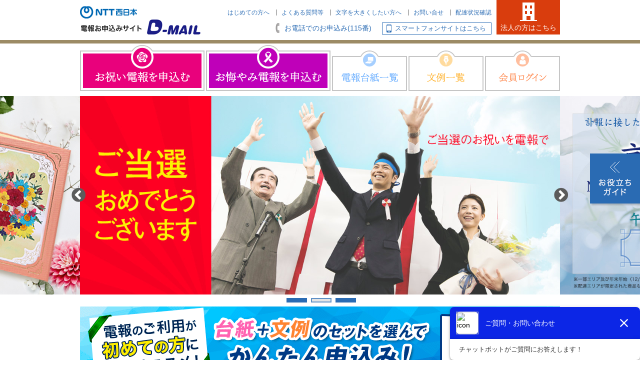

--- FILE ---
content_type: text/html;charset=utf-8
request_url: https://dmail.denpo-west.ne.jp/p/P10000010P?disp&r=20260130163504290
body_size: 42945
content:





















<!DOCTYPE html>

<html>



<head>
  <meta charset="utf-8">
  <meta http-equiv="X-UA-Compatible" content="IE=edge">
  <meta name="SKYPE_TOOLBAR" content="SKYPE_TOOLBAR_PARSER_COMPATIBLE" />
  <meta name="description" content="祝電も弔電も、電報はやっぱりNTT西日本。午後2時までのお申込みで全国当日配達！ネットなら年中無休24時間お申込みOK。お祝い・お悔やみ文例も豊富にご用意。おし花、刺しゅうなどの定番のものから、人気キャラクターやプリザーブドフラワー、カタログギフト、線香などの電報台紙を多種多様に取り揃えています。" >
  <meta name="keywords" content="電報,祝電,弔電,インターネット電報,冠婚葬祭,結婚,お悔やみ,イベント,告別式,誕生日,昇進,NTT西日本" >
  <meta name="robots" content="index,follow">

  <title>電報 祝電・弔電の申込みは D-MAIL | NTT西日本</title>

  <link rel="canonical" href="https://dmail.denpo-west.ne.jp/p/P10000010P">
  <link rel="alternate" media="only screen and (max-width: 640px)" href="https://www.ntt-west.co.jp/dmail/s/">

  <link rel="stylesheet" href="/p/pages/static/common/css/reset.css">
  <link rel="stylesheet" href="/p/pages/static/common/css/style.css?d=2026013016">
  <link rel="stylesheet" href="/p/pages/static/common/css/top_2025.css?d=2026013016">
  <link rel="stylesheet" href="/p/pages/static/common/css/footer.css?d=2026013016">
  <link rel="stylesheet" href="/p/pages/static/common/css/ui_tab.css">
  <link rel="stylesheet" href="/p/pages/static/common/css/utility.css">
  <link rel="stylesheet" href="/p/pages/static/common/css/header.css?d=2026013016">
  <link rel="stylesheet" href="/p/pages/static/common/js/lib/slick/slick.css" />
  <link rel="stylesheet" href="/p/pages/static/common/js/lib/slick/slick-theme.css" />

  <script src="/p/pages/static/common/js/lib/jquery-2.1.4.min.js"></script>
  <script src="/p/pages/static/common/js/lib/jquery.sidebar.min.js"></script>
  <script src="/p/pages/static/common/js/lib/jquery.heightLine.js"></script>
  <script src="/p/pages/static/common/js/lib/jquery.bxslider.min.js"></script>
  <script src="/p/pages/static/common/js/lib/jquery.imagemapster.js"></script>
  <script src="/p/pages/static/common/js/common.js"></script>
  <script src="/p/pages/static/common/js/top.js"></script>
  <script src="/p/pages/static/personal/js/main.js"></script>
  <script src="/p/pages/static/common/js/function.js"></script>
  <script src="/p/pages/static/personal/js/maindesign_common.js"></script>
  <script src="/p/pages/static/common/js/lib/slick.min.js"></script>

<script>
<!--

function doSubmitEasyRequest(easyRequestKind) {
  const MID_ID_CEL = document.forms[0].keicho.options[2].value;
  const MID_ID_CON = document.forms[0].keicho.options[1].value;
  const MID_ID_GREE = document.forms[0].keicho.options[3].value;


  switch(easyRequestKind) {
    case 5:
    
    document.forms[0].keicho.value = MID_ID_CON;
    document.forms[0].goriyouYouto.value = document.forms[0].type_1.options[0].value;
    break;

  case 6:
    
    document.forms[0].keicho.value = MID_ID_GREE;
    document.forms[0].goriyouYouto.value = document.forms[0].type_3.options[0].value;
    break;

  default:
    
    document.forms[0].keicho.value = MID_ID_CEL;
    document.forms[0].goriyouYouto.value = document.forms[0].type_2.options[easyRequestKind].value;
    break;
  }

  curForm = window.document.forms[0];
  doSubmit(this, curForm.name, "/p/P10000020P");
}

function doSubmitPanel(procCd) {
  var MID_ID_CEL = document.forms[0].keicho.options[1].value;
  var MID_ID_SYM = document.forms[0].keicho.options[2].value;
  var MID_ID_GREE = document.forms[0].keicho.options[3].value;
  var DTL_ID_SYM = document.forms[0].type_2.options[0].value;
  var DTL_ID_GOSHINMOTSU = document.forms[0].type_3.options[0].value;
  switch(procCd) {
    case 1:
      document.forms[0].keicho.value = MID_ID_GREE;
      document.forms[0].goriyouYouto.value = DTL_ID_GOSHINMOTSU;
      curForm = window.document.forms[0];
      doSubmit(this, curForm.name, "/p/P10000020P");
      break;
    case 2:
      doSubmitHeader(this, document.forms[0].name, "/p/headerFooterForward", 'C04110080MP');
      break;

    case 3:
      document.forms[0].keicho.value = MID_ID_CEL;
      curForm = window.document.forms[0];
      doSubmit(this, curForm.name, "/p/P10000060M");
      break;

    case 4:
      document.forms[0].keicho.value = MID_ID_SYM;
      curForm = window.document.forms[0];
      doSubmit(this, curForm.name, "/p/P10000060M");
      break;

    case 5:
      document.forms[0].keicho.value = MID_ID_SYM;
      document.forms[0].goriyouYouto.value = DTL_ID_SYM;
      curForm = window.document.forms[0];
      doSubmit(this, curForm.name, "/p/P10000020P");
      break;

    default:
      break;
  }
}

$(function(){
  
  $('.loginRows').hide();
  $('.loginButton').click(function(){
    $('.loginRows').slideToggle('fast');
  });
});

$(document).ready(function ()
{
  $('#choice').mapster({
    singleSelect : true,
    clickNavigate : true,
    mapKey: 'requestKind',
    fillColor    : "ffffff",
    fillOpacity : 0.25
  });
});
//-->
</script>
</head>

<body id="top">


<!-- Google Tag Manager -->
<noscript><iframe src="//www.googletagmanager.com/ns.html?id=GTM-MJCTM9"
height="0" width="0" style="display:none;visibility:hidden"></iframe></noscript>
<script>(function(w,d,s,l,i){w[l]=w[l]||[];w[l].push({'gtm.start':
new Date().getTime(),event:'gtm.js'});var f=d.getElementsByTagName(s)[0],
j=d.createElement(s),dl=l!='dataLayer'?'&l='+l:'';j.async=true;j.src=
'//www.googletagmanager.com/gtm.js?id='+i+dl;f.parentNode.insertBefore(j,f);
})(window,document,'script','dataLayer','GTM-MJCTM9');</script>
<!-- End Google Tag Manager -->


  





<div class="header_P_1">
  <header>
    <div class="main_header">
      <div class="main_header_top">
        <div class="main_header_inner">
          <div class="leftCol">
            <h1>
            <a href="https://www.ntt-west.co.jp/" target="_blank"><img class="logo_company" src="/p/pages/static/common/img/header/logo_ntt-west.png" alt="NTT西日本"></a>
            <img src="/p/pages/static/common/img/header/logo_dmail.png" alt="祝電・弔電送るなら電報お申込みサイト D-MAIL" title="祝電・弔電送るなら電報お申込みサイト D-MAIL"></h1>
          </div><!-- /leftCol -->
          <div class="rightCol">
            <div class="rightCol_linkLst">
              <ul class="firstStage">
                <li><h3><a href="javascript:doSubmit(this, document.forms[0].name, '/p/C70010P', '_blank');">はじめての方へ</a></h3></li>
                <li><h3><a href="javascript:doSubmit(this, document.forms[0].name, '/p/C1010M', '_blank');">よくある質問等</a></h3></li>
                <li><h3><a href="/p/pages/static/common/html/c45.html" target="_blank">文字を大きくしたい方へ</a></h3></li>
                <li><h3><a href="javascript:subwin790('/p/pages/static/common/html/c3.html');">お問い合せ</a></h3></li>
                <li><h3><a href="/p/W_D0307P0040010P" target="_blank">配達状況確認</a></h3></li>
              </ul>
              <ul class="secondStage">
                <li class="registrationByPhone"><h3><a href="javascript:subwin790('/p/pages/static/common/html/c46.html');">お電話でのお申込み(115番)</a></h3></li>
                <li class="smartphoneLink"><h3><a href="https://www.ntt-west.co.jp/dmail/s/">スマートフォンサイトはこちら</a></h3></li>
                
              </ul>
            </div><!-- /rightCol_linkLst -->
            <h3 class="receptionSwitching"><a href="/b/">法人の方はこちら</a></h3>
          </div><!-- /rightCol -->
        </div><!-- /main_header_inner -->
      </div><!-- /main_header_top -->
      <div class="main_header_bottom">
        <nav class="nav">
          <ul>
            <li><h3><a href="javascript:doSubmitHeader(this, document.forms[0].name, '/p/headerFooterForward', 'C04110070MP');"><img src="/p/pages/static/personal/img/nav/btn_celebrate_on.png" alt="祝電 お祝い電報を申込む"></a></h3></li>
            <li><h3><a href="javascript:doSubmitHeader(this, document.forms[0].name, '/p/headerFooterForward', 'C04110080MP');"><img src="/p/pages/static/personal/img/nav/btn_sympathy_on.png" alt="弔電 お悔やみ電報を申込む"></a></h3></li>
            <li><h3><a href="javascript:doSubmitHeader(this, document.forms[0].name, '/p/headerFooterForward', 'C04110100MP');"><img class="imgSwitch" src="/p/pages/static/personal/img/nav/btn_mount_off.png" alt="祝電・弔電 電報台紙一覧"></a></h3></li>
            <li><h3><a href="javascript:doSubmitHeader(this, document.forms[0].name, '/p/headerFooterForward', 'C05110010P');"><img class="imgSwitch" src="/p/pages/static/personal/img/nav/btn_phrases_off.png" alt="祝電・弔電 文例一覧"></a></h3></li>
            
            <li>
              <h3>
                <a href="javascript:void(0);" class="loginButton">
                  <img class="imgSwitch" src="/p/pages/static/personal/img/nav/btn_login_off.png" alt="会員ログイン">
                </a>
                <div class="loginRows">
                  <div class="rowPesonal row" onclick="javascript:doSubmit(this, document.forms[0].name, '/p/W_D0302P0010010P');">個人のお客様</div>
                  <div class="rowBusiness row" onclick="location.href='/b/W_D0101B0012110P'">法人のお客様</div>
                </div>
              </h3>
            </li>
          </ul>
        </nav>
      </div><!-- /main_header_bottom -->
    </div><!-- /main_header -->
  </header>
</div><!-- /header_P_1 -->

  




<div id="sidebarRight" class="sidebar right">
  <p id="sidebar_btn_position" class="btn_position_on"><a id="sidebar_btn" data-action="toggle" data-side="right" href="#"></a></p>
  <div id="sidebar_contents">
    <section class="sidebar_contents_01">
      <ul>
        <li class="sidebarGuide">
          <h2>ご利用ガイド</h2>
          <ul>
            <li><a href="javascript:doSubmit(this, document.forms[0].name, '/p/C40010P', '_blank');">D-MAILとは？</a></li>
            <li><a href="javascript:doSubmit(this, document.forms[0].name, '/p/C50010P', '_blank');">サービス概要</a></li>
            <li><a href="javascript:doSubmit(this, document.forms[0].name, '/p/C70010P', '_blank');">ご利用方法</a></li>
            <li><a href="javascript:doSubmit(this, document.forms[0].name, '/p/C80010P', '_blank');">料金とお支払い方法</a></li>
            <li><a href="/p/pages/static/common/html/c9-a.html" target="_blank">お届け時間・地域</a></li>
            <li><a href="javascript:doSubmit(this, document.forms[0].name, '/p/C1010M', '_blank');">よくある質問等</a></li>
            <li><a href="/p/W_D0307P0040010P" target="_blank" >配達状況確認</a></li>
          </ul>
        </li>
      </ul>
    </section><!-- /sidebar_contents_01 -->

    <section class="sidebar_contents_02">
      <h2>冠婚葬祭のマナー集</h2>
      <ul>
        <li>
          <div><img src="/p/pages/static/common/img/sidebar/icn_manners_01.png" width="50" height="34" alt="冠"></div>
          <div>
            <h3>人生節目のお祝い</h3>
            <ul>
              <li><a href="/p/pages/static/common/html/c27.html" target="_blank">出産祝い</a></li>
              <li><a href="/p/pages/static/common/html/c28.html" target="_blank">成人式</a></li>
              <li><a href="/p/pages/static/common/html/c36.html" target="_blank">叙勲・褒章</a></li>
            </ul>
          </div>
        </li>
        <li>
          <div><img src="/p/pages/static/common/img/sidebar/icn_manners_02.png" width="50" height="37" alt="婚"></div>
          <div>
            <h3>結婚式・披露宴のお祝い</h3>
            <ul>
              <li><a href="/p/pages/static/common/html/c29.html" target="_blank">結婚式<span class="supplement">(祝福する側)</span></a></li>
              <li><a href="/p/pages/static/common/html/c30.html" target="_blank">結婚式<span class="supplement">(開催する側)</span></a></li>
            </ul>
          </div>
        </li>
        <li>
          <div><img src="/p/pages/static/common/img/sidebar/icn_manners_03.png" width="50" height="37" alt="葬"></div>
          <div>
            <h3>葬儀・告別式</h3>
            <ul>
              <li><a href="/p/pages/static/common/html/c31.html" target="_blank">お悔やみ</a></li>
              <li><a href="/p/pages/static/common/html/c32.html" target="_blank">法要</a></li>
            </ul>
          </div>
        </li>
        <li>
          <div><img src="/p/pages/static/common/img/sidebar/icn_manners_04.png" width="50" height="37" alt="祭"></div>
          <div>
            <h3>人生節目のお祝い</h3>
            <ul>
              <li><a href="/p/pages/static/common/html/c33.html" target="_blank">母の日・父の日</a></li>
              <li><a href="/p/pages/static/common/html/c34.html" target="_blank">敬老の日</a></li>
            </ul>
          </div>
        </li>
      </ul>
    </section><!-- /sidebar_contents_02 -->

    <section class="sidebar_contents_03">
      <ul>
        <li class="siderbarTelegram"><h2><a href="/p/pages/static/personal/html/k12.html" target="_blank">電報本文の入力例</a></h2></li>
        <li class="siderbarDate"><h2><a href="/p/pages/static/common/html/c41.html" target="_blank">覚えておきたい大切な日・記念日</a></h2></li>
        <li class="siderbarDl">
          <h2>各種冊子のダウンロード</h2>
          <ul>
            <li><a href="/p/C07110000P" target="_blank">操作マニュアル・電報台紙・文例</a></li>
          </ul>
        </li>
      </ul>
    </section><!-- /sidebar_contents_03 -->
  </div><!-- /sidebar_contents -->
</div><!-- /sidebar -->

  

<p class="gotop">
  <a href="#"><span class="hide">>ページトップへ戻る</span></a>
</p>

  






















  

























  <article id="personal_top">

    <section class="billboardContents">
      <div class="slider">

        <ul>
          <li class="slide"><a href="https://www.ntt-west.co.jp/dmail/pickup/oiwai_ld/" target="_blank" title="おめでとうの想いをカタチに お祝い電報"><img src="pages/static/common/img/top/img_slider_oiwai_ld_2020_2.jpg" alt="おめでとうの想いをカタチに お祝い電報"></a></li>
<li class="slick-slide"><a href="https://www.ntt-west.co.jp/dmail/pickup/election/" target="_blank" title="ご当選おめでとうございます"><img src="pages/static/common/img/top/img_slider_election_win.jpg" alt="ご当選おめでとうございます"></a></li>
<li class="slick-slide"><a href="https://www.ntt-west.co.jp/dmail/pickup/condolences/" target="_blank" title="哀悼の想いをNTT西日本の電報が大切にお届けいたします"><img src="pages/static/common/img/top/img_slider_condolences2.jpg" alt="追悼の想いを"></a></li>
        </ul>

      </div>
    </section>
    <section class="conveyFeeling">
      
      <div class="step_top">
      <form id="p10000Form" name="p10000Form" action="P10000020P" method="post" onsubmit="return false;"><input type="hidden" name="_csrf" value="eee15229-5f89-4e26-98e7-5ea84b992bf3" />
          
          






















<input type="hidden" name="gamenId" id="gamenId" value="P10000" />


          <div class="step_bg">
            <ul class = "easy_choice">
              <li class = "easy_choice_wedding">
                <a  href="javascript:doSubmitEasyRequest(0);"><img src="/p/pages/static/common/img/top/wedding_btn.png" alt="結婚のお祝い"></a>
              </li>
              <li class = "easy_choice_inaugument">
                <a href="javascript:doSubmitEasyRequest(2);"><img src="/p/pages/static/common/img/top/inaugument_btn.png" alt="就任のお祝い"></a>
              </li>
              <li class = "easy_choice_jokun">
                <a href="javascript:doSubmitEasyRequest(4);"><img src="/p/pages/static/common/img/top/jokun_btn.png" alt="叙勲のお祝い"></a>
              </li>
              <li class = "easy_choice_okuyami">
                <a href="javascript:doSubmitEasyRequest(5);"><img src="/p/pages/static/common/img/top/okuyami_btn.png" alt="お悔やみ"></a>
              </li>
            </ul>
          </div>
          <div class="step_top_01">
            <select id="mid_id" name="keicho">
              <option value="0">シーンを選ぶ</option><option value="4">お悔やみ</option><option value="3">お祝い</option><option value="5">お見舞い</option>
            </select>
          </div>
          <input id="goriyouYouto" name="goriyouYouto" type="hidden" value=""/>
        
            <div class="step_top_02" id="step02_0" >
              <select name="dtl_id" id="type_0">
                
                  <option value="0" />
                
              </select>
            </div>
          
            <div class="step_top_02" id="step02_1" >
              <select name="dtl_id" id="type_1">
                
                  <option value="13" />
                
              </select>
            </div>
          
            <div class="step_top_02" id="step02_2" >
              <select name="dtl_id" id="type_2">
                
                  <option value="6" />
                
                  <option value="7" />
                
                  <option value="8" />
                
                  <option value="9" />
                
                  <option value="10" />
                
              </select>
            </div>
          
            <div class="step_top_02" id="step02_3" >
              <select name="dtl_id" id="type_3">
                
                  <option value="11" />
                
              </select>
            </div>
          
      </form>
      </div>

      
      <h3 class="ttl_top"><img src="/p/pages/static/common/img/top/ttl_conveyFeeling_scene.png" alt="気持ちを伝えよう"></h3>
      <ul>
        <li class="conveyFeeling_wedding"><a href="https://www.ntt-west.co.jp/dmail/pickup/wedding/" target="_blank"><img src="pages/static/common/img/top2025/btn_wedding.jpg" alt="もらって嬉しい 結婚電報" width="470" height="160"><p>結婚</p></a></li>
<li class="conveyFeeling_condolence rightItem"><a href="https://www.ntt-west.co.jp/dmail/pickup/condolences/" target="_blank"><img src="pages/static/common/img/top2025/btn_condolence.jpg" alt="お悔やみ申しあげます" width="470" height="160"><p>お悔やみ</p></a></li>
<li class="conveyFeeling_business_scene"><a href="https://www.ntt-west.co.jp/dmail/pickup/business_scene/" target="_blank"><img src="pages/static/common/img/top2025/btn_business_scene.jpg" alt="あらゆるビジネスシーンで電報を" width="470" height="160"><p>ビジネスシーン</p></a></li>
<li class="conveyFeeling_election_win"><a href="https://www.ntt-west.co.jp/dmail/pickup/election/" target="_blank"><img src="pages/static/common/img/top2025/btn_election_win.jpg" alt="ご当選のお祝いを電報で" width="225" height="160"><p>選挙</p></a></li> 
<li class="conveyFeeling_jinji rightItem"><a href="https://www.ntt-west.co.jp/dmail/pickup/jinji/" target="_blank"><img src="pages/static/common/img/top2025/btn_jinji.jpg" alt="人事のお祝いを電報で" width="225" height="160"><p>人事</p></a></li> 
<li class="conveyFeeling_gokaku"><a href="https://www.ntt-west.co.jp/dmail/pickup/gokaku/" target="_blank"><img src="pages/static/common/img/top2025/btn_gokaku.jpg" alt="合格・応援　がんばる受験生に電報でエールを" width="225" height="160"><p>合格応援</p></a></li></a></li>
<li class="conveyFeeling_graduation_entrance"><a href="https://www.ntt-west.co.jp/dmail/pickup/graduation_entrance/" target="_blank"><img src="pages/static/common/img/top2025/btn_graduation_entrance.jpg" alt="卒業・入学祝い" width="225" height="160"><p>卒業・入学</p></a></li>
<li class="conveyFeeling_birthday"><a href="https://www.ntt-west.co.jp/dmail/pickup/birthday/" target="_blank"><img src="pages/static/common/img/top2025/btn_birthday.jpg" alt="お誕生日おめでとう" width="225" height="160"><p>誕生日</p></a></li>
<li class="conveyFeeling_flowerwh rightItem"><a href="https://www.ntt-west.co.jp/dmail/pickup/condolences_flower/" target="_blank"><img src="pages/static/common/img/top2025/btn_flower_02.jpg" alt="追悼の想いを電報で" width="225" height="160"><p class="longtext">お悔やみ向けプリザーブドフラワー</p></a></li>
      </ul>

    </section>
    <section class="top_news">
      <div class="contents">
        <div class="release">
          <h3><span>お知らせ</span><span><a class="txtLnk_normal" href="javascript:transfer(this, '/p/P10000030M')">一覧</a></span></h3>
          <ul>
            
<li>
<dl>
<dt>2025年1月26日</dt>
<dd class="news_category"><span class="category_info">お知らせ</span></dd>
<dd class="news_content">
新たな弔慰用電報台紙　刺しゅう電報「宵菊」(よいぎく)を2026年2月1日（日）より販売開始します。<br>
詳細は<a href="https://www.ntt-west.co.jp/news/2601/260126a.html" target="_blank">こちら</a>をご覧ください。<br>
</span>
</dd>
</dl>
</li>

<li>
<dl>
<dt>2026年1月14日</dt>
<dd class="news_category"><span class="category_info">お知らせ</span></dd>
<dd class="news_content">
ｄ払いをご利用のお客さまへ<br>
ｄ払いでの支払い決済処理において、決済会社さまとの間でのレスポンス遅延により、電報の申込処理が完了しない事象が一部のお客さまで発生しております。<br>
電報のお申込みが完了した際は、申込画面上に「受付完了」と表示され、「D-MAIL受付完了確認のお知らせ」メールが届きますのでご確認ください。<br>
※d払いの「決済完了」画面でD-MAILを終了すると、電報のお申込みは完了しませんのでご注意ください。<br>
なお、「D-MAIL受付完了確認のお知らせ」メールが届かない場合はお手数ですが、電報センタ（0120-860-115）へお問い合せください。
</span>
</dd>
</dl>
</li>

<li>
<dl>
<dt>2026年1月9日</dt>
<dd class="news_category"><span class="category_important">重要</span></dd>
<dd class="news_content">
特定信書便事業の許可申請について<br>
NTT西日本及びNTT東日本は、電気通信事業法の改正に伴い、これまで電気通信事業として提供してきた電報サービスについて、
今後は特定信書便事業として提供することを予定しています。それに伴う許可申請を1月9日（金）総務大臣（総務省）に行いました。
報道発表資料については<a href="https://www.ntt-west.co.jp/news/2601/260109b.html" target="_blank">こちら</a>をご覧ください。<br>
</span>
</dd>
</dl>
</li>

<li>
<dl>
<dt>2026年1月1日</dt>
<dd class="news_category"><span class="category_important">重要</span></dd>
<dd class="news_content">
<span style="color: #000000;">
システムメンテナンスによるサービス停止について<br>
以下の時間帯サービスがご利用いただけません。<br>
<span style="color: #d93d0d;">
・2026年 1月31日（土）午後11時 ～ 2026年 2月 1日（日）午前 5時<br>
</span>
<span style="color: #000000;">
<br>
お客さまにはご不便をお掛けいたしますが、何卒ご理解いただきますよう宜しくお願い致します。
</span><br>
</dd>
</dl>
</li>

<li>
<dl>
<dt>2025年12月1日</dt>
<dd class="news_category"><span class="category_info">お知らせ</span></dd>
<dd class="news_content">
成人の日のお祝い文例について<br>
成人式の対象年齢は各自治体等により異なりますので、D-MAILの成人の日の<br>
お祝い文例に年齢表記がある場合は、必要に応じて変更してご利用ください。
</span>
</dd>
</dl>
</li>

          </ul>
        </div>
        <div class="deliveryInformation">
          <h3><span>配達情報</span><span><a class="txtLnk_normal"  href="javascript:transfer(this, '/p/P10000040M')">詳細</a></span></h3>
          <ul>
            
<li>
<dl>
<dt>2026年1月29日</dt>
<dd class="news_category"><span class="category_important">重要</span></dd>
<dd class="news_content">
大雪の影響により、下記の地域へお届けする電報につきましては、配達が遅れる場合がございます。あらかじめご了承願います。<br>
<span style="color: #d93d0d;">
北海道、青森県、秋田県、岩手県、山形県、福島県、新潟県、長野県　全域<br>
石川県、富山県、福井県、岐阜県　全域<br>
</span>
</dd>
</dl>
</li>

<li>
<dl>
<dt>2026年1月21日</dt>
<dd class="news_category"><span class="category_important">重要</span></dd>
<dd class="news_content">
「大阪マラソン2026」の開催の影響により、下記の地域へお届けする電報につきましては、配達が遅れる場合がございます。あらかじめご了承願います。</span><br>
<span style="color: #d93d0d;">
大阪府大阪市　城東区、北区、中央区、東成区、生野区、天王寺区、浪速区、<br>
　　　　　　　大正区、西成区、西区<br>
2026年2月22日（日）7：30～17：00<br>
</span>
</dd>
</dl>
</li>

<li>
<dl>
<dt>2026年1月19日</dt>
<dd class="news_category"><span class="category_important">重要</span></dd>
<dd class="news_content">
下記の地域へお届けする電報につきましては、配達が遅れる場合がございます。あらかじめご了承願います。<br>
<span style="color: #d93d0d;">
茨城県　石岡市、小美玉市、笠間市、かすみがうら市、東茨城郡城里町<br>
2026年1月19日～
</span>
</dd>
</dl>
</li>

<li>
<dl>
<dt>2026年1月14日</dt>
<dd class="news_category"><span class="category_important">重要</span></dd>
<dd class="news_content">
「京都マラソン2026」の開催の影響により、下記の地域へお届けする電報につきましては、配達が遅れる場合がございます。あらかじめご了承願います。</span><br>
<span style="color: #d93d0d;">
京都府京都市　中京区、上京区、右京区、左京区、西京区、北区、東山区<br>
2026年2月15日（日）8：00～17：00<br>
</span>
</dd>
</dl>
</li>

          </ul>
        </div>
        <div class="wasouInformation">
          <h3><span>電話による<br>配達について</span></h3>
          <ul>
            <li>
              次の場合、「電話による配達」での取り扱いとなります。予めご了承ください。
              <p class="mgT20 mgB20">
                1.特定のエリアへの配達<br>
                2.特定日の配達（12月31日～1月3日）
              </p>
              「電話による配達」の詳細および特定のエリアは<a href="javascript:subwin790('https://www.ntt-west.co.jp/dmail/wasou/index.html','790');">こちら</a>をご覧ください。
            </li>
          </ul>
        </div>
      </div>
    </section>


      
    <section class="campaign">
      <h3 class="ttl_top_border"><span class="bg_gray">ピックアップコンテンツ</span></h3>
      <ul style="margin-bottom:25px;">
        <li>
          <dl>
            <a href="/column/" target="_blank" title="NTT西日本 電報コラム">
            <img src="/column/banner/bn_pickup_column.jpg" alt="NTT西日本 電報コラム"></a>
          </dl>
        </li>
        <li>
          <dl>
            <a href="https://www.ntt-west.co.jp/dmail/pickup/dm_denpo/" target="_blank" title="情報化の時代にこそおすすめしたい、“電報deDM”">
            <img src="./pages/static/common/img/top/bn_pickup_denpo_dm.jpg" alt="情報化の時代にこそおすすめしたい、“電報deDM”"></a>
          </dl>
        </li>
        <li>
          <dl>
            <a href="https://www.ntt-west.co.jp/dmail/pickup/gift_bag/" target="_blank" title="お祝い用・お悔やみ用　箔押し手提げ袋セット">
              <img src="./pages/static/common/img/top/thumb_gift_bag.jpg" alt="お祝い用・お悔やみ用　箔押し手提げ袋セット"></a>
          </dl>
        </li>
      </ul>
    </section>


    <div class="canbe">
      <section class="canbe_dmail">
        <h3 class="ttl_top_border"><span class="bg_gray">D-MAILだからできること</span></h3>
<ul>
 <li>
  <dl>
   <dt>全国どこでも当日配達</dt>
   <dd><img src="pages/static/common/img/top/img_urgent.png?d=20221001" alt=""></dd>
   <dd><span class="limit_pm7">午後2時</span>までのお申込み完了で<br>全国当日配達※1※2</dd>
  </dl>
 </li>
 <li>
  <dl>
   <dt>おもいたったらすぐに申込める</dt>
   <dd><img src="pages/static/common/img/top/img_immediately.png?d=20221001" alt=""></dd>
   <dd>インターネットから24時間受付<br>1ヶ月前からお申込みが可能※3</dd>
  </dl>
 </li>
 <li class="benefit">
  <dl>
   <dt>D-MAILで送ると440円<span>(税込)</span>お得</dt>
   <dd><img src="pages/static/common/img/top/img_benefit.png?d=20230111" alt=""></dd>
   <dd>
    D-MAILなら、電話(115番)で<br>
    お申込みいただくよりも440円(税込)お得
   </dd>
  </dl>
 </li>
</ul>
<p>※1 一部エリア及び年末年始（12/31～1/3）は配達員による配達はできません。</p>
<p>※2 配達エリアが限定された商品もあります。</p>
<p><span class="cancell_charge">※3 受付後、電報の発信を取り消す場合は発信取消料（1通ごとに330円（税込））がかかります。</span></p>

      </section>

      <section class="canbe_member">
        <h3 class="ttl_top_border"><span class="bg_gray">会員登録をするとできること</span></h3>
<ul>
 <li>
  <dl>
   <dt>発信履歴を見ることができる</dt>
   <dd><img src="pages/static/common/img/top/img_history.png" alt=""></dd>
   <dd>電報の内容やご利用料金、<br>メモ欄に入力した情報が<br>一覧できるので、管理も簡単</dd>
  </dl>
 </li>
 <li>
  <dl>
   <dt>電話番号課金ができる</dt>
   <dd><img src="pages/static/common/img/top/img_accounting.png" alt=""></dd>
   <dd>毎月の電話料金と一緒に電報料を<br>お支払いしていただけます※4</dd>
  </dl>
 </li>
 <li>
  <dl>
   <dt>入力の手間が省ける</dt>
   <dd><img src="pages/static/common/img/top/img_save.png" alt=""></dd>
   <dd>事前に決済方法を<br>登録することにより<br>スムーズにお申込みができます</dd>
  </dl>
 </li>
</ul>
<p>※4 NTT西日本の回線に限ります。</p>

      </section>

<!--　　会員登録エリア　 -->
      <section class="mgT30">
        <div class="torokuArea sentence">
          <h3 class="title_03">会員登録する</h3>
          <div class="torokuBox">
            <div class="leftBox">
              <p class="subTi">企業・団体・病院等、個人以外のお客さま</p>
              <p><a href="/b/">ビジネスD-MAIL</a></p>
              <p class="sentence"><a href="/b/W_D0302B0025030P" class="mainBtn_widthFix_normal mgT0"><span>法人会員登録（無料）</span></a></p>
            </div>

            <div class="rightBox">
              <p class="subTi">個人のお客さま</p>
              <p><a href="#">D-MAIL</a></p>
              <p class="sentence"><a href="javascript:transfer(this, '/p/P10000050M')" class="mainBtn_widthFix_normal mgT0"><span>個人会員登録（無料）</span></a></p>
            </div>
            <div class="leadText"></div>
          </div>
        </div>
      </section>

    </div>

<section class="support">
 <h3 class="ttl_top_border"><span class="bg_gray">お電話でのサポート</span></h3>
 <section class="twoCol">
  <ul>
   <li>
    <div class="txtBox">
     <h4>D-MAILに関するお問い合せ</h4>
     <div>
      <p><span>0120-860-115</span></p>
      <p class="mg0">
        <a href="javascript:subwin786('pages/static/common/html/c49.html')" class="txtLnk_normal">フリーダイヤルをご利用いただける回線について</a>
      </p>
      <p>
        D-MAILの操作方法・会員のご登録等のお問い合せ<br> 平日午前9時~午後5時 土曜・日曜・祝日・年末年始(12月29日～1月3日)を除く<br>
        D-MAILから申込まれた電報の変更や配達に係るお問い合せ<br> 午前8時~午後7時  年中無休
      </p>

      <p>
      <a class="mainBtn_normal" href="javascript:subwin790('/p/pages/static/common/html/c3.html');">お問い合せフォーム</a>
      </p>

      <p>※ お急ぎの方はお電話でお問い合せください。<br> ※ 電報の訂正・取り消しは、お電話をご利用ください。 </p>
     </div>
    </div>
   </li>
   <li>
    <div class="txtBox">
     <h4>電話から電報を送る</h4>
     <div>
      <p><span>局番なしの<span>115</span></span></p>
      <p class="mg0">
       <a href="javascript:subwin790('pages/static/common/html/c46.html')" class="txtLnk_normal">115番をご利用いただける回線について</a>
      </p>
      <p>
       ※国内のみ　※加入電話、ひかり電話、NTTドコモ携帯電話<br>
       ・スマートフォンからご利用いただけます
      </p>
      <p><em>受付時間</em> 午前8時～午後7時<br>年中無休</p>
      <p>
       <span>
        電報専門のオペレーターに<br>
        ご相談をしながら、お申込みができます。
       </span>
      </p>
     </div>
    </div>
   </li>
  </ul>
  <p> ※ 電話番号をお確かめのうえ、お間違えのないようお願いいたします。</p>
  </section>
</section>

  </article>

  <p class="exam_and_seal">
    <span class="seal">
    </span>

    <span class="exam">審査 25-265</span>


  </p>


  

<footer class="footer_P_1 footer_personal">
  

<script src="/p/pages/static/common/js/function.js" type="text/javascript"></script>


<div class="footerUpper_P">
  <div class="footerFirstCol">
    <h3>電報のお申込み・会員登録</h3>
    <dl>
      <dt><a href="/p/">個人のお客さま向けトップページ</a></dt>
      <dd>
        <ul>
          <li><a href="javascript:doSubmitFooter(this, this.form, '/p/headerFooterForward', 'C04110070MP');">お祝い電報を送る</a></li>
          <li><a href="javascript:doSubmitFooter(this, this.form, '/p/headerFooterForward', 'C04110080MP');">お悔やみ電報を送る</a></li>
          <li><a href="javascript:doSubmitFooter(this, this.form, '/p/W_D0302P0025030P');">個人会員登録</a></li>
          <li><a href="/p/C07110000P#bunrei" target="_blank">電報文例集</a></li>
        </ul>
      </dd>
    </dl>
    <dl>
      <dt><a href="/b/">法人のお客さま向けトップページ</a></dt>
      <dd>
        <ul>
          <li><a href="javascript:doSubmitFooter(this, this.form, '/p/W_D0302B0025030P');">法人会員登録</a></li>
          <li><a href="/p/pages/static/business/html/h123.html" target="_blank">会員のメリットについて</a></li>
          <li><a href="javascript:doSubmitFooter(this, document.forms[0].name, '/p/headerFooterForward', 'H54');">便利機能紹介</a></li>
          <li><a href="/p/pages/static/business/html/h96.html" target="_blank">体験版</a></li>
        </ul>
      </dd>
    </dl>
    <h3>D-MAILについて</h3>
    <ul>
      <li><a href="javascript:doSubmit(this, document.forms[0].name, '/p/C40010P', '_blank');">D-MAILとは?</a></li>
      <li><a href="javascript:doSubmit(this, document.forms[0].name, '/p/C50010P', '_blank');">サービス概要</a></li>
      <li><a href="javascript:doSubmit(this, document.forms[0].name, '/p/C70010P', '_blank');">ご利用方法</a></li>
      <li><a href="javascript:doSubmit(this, document.forms[0].name, '/p/C80010P', '_blank');">料金とお支払い方法</a></li>
      <li><a href="/p/pages/static/common/html/c9-a.html" target="_blank">お届け時間・地域</a></li>
    </ul>
  </div><!-- /footerFirstCol -->
  <div class="footerSecondCol">
    <h3>シーンで選ぶ</h3>
    <dl>
      <dt class="youto">お祝い</dt>
      <dd>
        <ul>
          <li><a href="https://www.ntt-west.co.jp/dmail/pickup/wedding/" target="_blank">結婚</a></li>
          <li><a href="https://www.ntt-west.co.jp/dmail/pickup/birthday/" target="_blank">誕生日</a></li>
          <li><a href="https://www.ntt-west.co.jp/dmail/pickup/baby/" target="_blank">出産</a></li>
          <li><a href="https://www.ntt-west.co.jp/dmail/pickup/gokaku/" target="_blank">合格・応援</a></li>
          <li><a href="https://www.ntt-west.co.jp/dmail/pickup/graduation_entrance/" target="_blank">卒業・入学</a></li>
          <li><a href="https://www.ntt-west.co.jp/dmail/pickup/mothersday/" target="_blank">母の日</a></li>
          <li><a href="https://www.ntt-west.co.jp/dmail/pickup/fathersday/" target="_blank">父の日</a></li>
          <li><a href="https://www.ntt-west.co.jp/dmail/pickup/keiro/" target="_blank">敬老の日</a></li>
          <li><a href="https://www.ntt-west.co.jp/dmail/pickup/jinji/" target="_blank">人事（就任・昇進）</a></li>
          <li><a href="https://www.ntt-west.co.jp/dmail/pickup/election/" target="_blank">選挙</a></li>
          <li><a href="https://www.ntt-west.co.jp/dmail/pickup/jokun/" target="_blank">叙勲・褒章</a></li>
          <li><a href="https://www.ntt-west.co.jp/dmail/pickup/initiation-rite/" target="_blank">成人の日</a></li>
        </ul>
      </dd>
    </dl>
    <dl>
      <dt class="youto">お悔やみ</dt>
      <dd>
        <ul>
          <li><a href="https://www.ntt-west.co.jp/dmail/pickup/okuyami_ld/" target="_blank">弔慰</a></li>
          <li><a href="https://www.ntt-west.co.jp/dmail/pickup/mochu/" target="_blank">訃報を後から知った時</a></li>
        </ul>
      </dd>
    </dl>
  </div><!-- /footerSecondCol -->
  <div class="footerThirdCol">
    <h3>利用規約</h3>
    <ul>
      <li><a href="https://www.ntt-west.co.jp/dmail/kiyaku/hikaiin.html" target="_blank">利用規約</a></li>
      <li><a href="https://www.ntt-west.co.jp/dmail/kiyaku/houjinkaiinToroku.html" target="_blank">法人会員利用規約</a></li>
      <li><a href="https://www.ntt-west.co.jp/dmail/kiyaku/kojinkaiinToroku.html" target="_blank">個人会員利用規約</a></li>
    </ul>
    <h3 class="height_match">かんたん申し込み</h3>
    <ul>
      <li><a href="javascript:doSubmitEasyRequest(0);">結婚</a></li>
      <li><a href="javascript:doSubmitEasyRequest(1);">栄転</a></li>
      <li><a href="javascript:doSubmitEasyRequest(2);">就任</a></li>
      <li><a href="javascript:doSubmitEasyRequest(3);">退職</a></li>
      <li><a href="javascript:doSubmitEasyRequest(4);">叙勲</a></li>
      <li><a href="javascript:doSubmitEasyRequest(5);">お悔やみ</a></li>
      <li><a href="javascript:doSubmitEasyRequest(6);">お見舞い</a></li>
    </ul>
    <h3>配達状況</h3>
    <ul>
      <li><a href="/p/W_D0307P0040010P" target="_blank">配達状況確認</a></li>
    </ul>
  </div><!-- /footerThirdCol -->
  <div class="footerFourthCol">    <h3>電報のお役立ち情報</h3>
    <ul>
      <li><a href="/p/pages/static/common/html/c26.html" target="_blank">冠婚葬祭のマナー集</a></li>
      <li><a href="/p/pages/static/personal/html/k12.html" target="_blank">電報本文の入力例</a></li>
      <li><a href="/p/pages/static/common/html/c41.html" target="_blank">覚えておきたい大切な日・記念日</a></li>
    </ul>
    <h3>各種冊子のダウンロード</h3>
    <ul>
      <li><a href="/p/C07110000P" target="_blank">操作マニュアル・電報台紙・文例</a></li>
    </ul>
    <dl>
      <dt class="mgB15 mgL10">D-MAIL会員向け</dt>
      <dd>
        <ul>
        <ul>
          <li><a href="https://www.ntt-west.co.jp/dmail/pdf/manual/oshiharai_manual.pdf" target="_blank">お支払い方法変更手順書</a></li>
          <li><a href="https://www.ntt-west.co.jp/dmail/pdf/manual/bussiness_hint.pdf" target="_blank">ビジネスD-MAILヒント集</a></li>
        </ul>
      </dd>
    </dl>
    <h3>ご質問・お問い合せ</h3>
    <ul>
      <li><a href="javascript:doSubmit(this, this.form, '/p/C1010M', '_blank');">よくある質問等</a></li>
      <li><a href="javascript:subwin790('/p/pages/static/common/html/c3.html');">各種お問い合せ</a></li>
    </ul>
    <ul class="footerSnsBtn">
      <li><a href="https://www.facebook.com/NTTwest" target="_blank"><img src="/p/pages/static/common/img/btn_fb.png" alt="NTT西日本 公式Facebookページ"></a></li>
      <li><a href="https://www.youtube.com/user/NTTWESTofficial" target="_blank"><img src="/p/pages/static/common/img/btn_youtube.png" alt="NTT西日本 YouTube公式チャンネル"></a></li>
    </ul>
  </div><!-- /footerFourthCol-->
</div><!-- /footer_upper -->

  


<script src="/p/pages/static/common/js/function.js"></script>

  <script src="/p/pages/static/personal/js/maindesign_common.js"></script>


<div class="footer_bottom">
  <ul class="contents">
    <li><a href="javascript:subwin790('/p/pages/static/common/html/c39.html');">サイトのご利用条件</a></li>
    <li><a href="https://www.ntt-west.co.jp/share/privacy.html" target="_blank">プライバシーポリシー</a></li>
    <li><a href="javascript:doSubmit(this, document.forms[0].name, '/p/C20010P', '_self');">サイトマップ</a></li>
    <li><a href="javascript:subwin790('/p/pages/static/common/html/c3.html');">お問い合せ</a></li>
    <li><a href="https://www.ntt-west.co.jp/tariff/yakkan/pdf/w02.pdf" target="_blank">契約約款</a></li>
  </ul>
  <p class="copyright contents"><a href="https://www.ntt-west.co.jp/share/copyright.html" target="_blank">&copy;1999 NTT西日本株式会社</a></p>
</div><!-- /footer_bottom -->

  <script type="text/javascript">
var gaJsHost = (("https:" == document.location.protocol) ? "https://ssl." : "http://www.");
document.write(unescape("%3Cscript src='" + gaJsHost + "google-analytics.com/ga.js' type='text/javascript'%3E%3C/script%3E"));
</script>
<script type="text/javascript">
try {
var pageTracker = _gat._getTracker("UA-10488822-1");
pageTracker._trackPageview();
} catch(err) {}</script>



</footer>




</body>
</html>


--- FILE ---
content_type: text/css; charset=UTF-8
request_url: https://dmail.denpo-west.ne.jp/p/pages/static/common/css/reset.css
body_size: 2509
content:
@charset "UTF-8";
/* CSS Document */

/*=============================

ブラウザ依存を解消するためのCSS

=============================*/
html, body, div, span, object, iframe, h1, h2, h3, h4, h5, h6, p,
  blockquote, pre, abbr, address, cite, code, del, dfn, em, img, ins,
  kbd, q, samp, small, strong, sub, sup, var, b, i, dl, dt, dd, ol, ul,
  li, fieldset, form, label, legend, table, caption, tbody, tfoot, thead,
  tr, th, td, article, aside, canvas, details, figcaption, figure,
  footer, header, hgroup, menu, nav, section, summary, time, mark, audio,
  video {
  margin: 0;
  padding: 0;
  border: 0;
  outline: 0;
  font-size: 100%;
  vertical-align: baseline;
  background: transparent;
  font-weight: normal;
}

body {
  line-height: 1;
}

article, aside, details, figcaption, figure, footer, header, hgroup,
  menu, nav, section {
  display: block;
}

ul {
  list-style: none;
}

blockquote, q {
  quotes: none;
}

blockquote:before, blockquote:after, q:before, q:after {
  content: '';
  content: none;
}

a {
  margin: 0;
  padding: 0;
  font-size: 100%;
  vertical-align: baseline;
  background: transparent;
}
/* change colours to suit your needs */
ins {
  background-color: #ff9;
  color: #000;
  text-decoration: none;
}
/* change colours to suit your needs */
mark {
  background-color: #ff9;
  color: #000;
  font-style: italic;
  font-weight: bold;
}

del {
  text-decoration: line-through;
}

abbr[title], dfn[title] {
  border-bottom: 1px dotted;
  cursor: help;
}

table {
  border-collapse: collapse;
  border-spacing: 0;
}
/* change border colour to suit your needs */
hr {
  display: block;
  height: 1px;
  border: 0;
  border-top: 1px solid #cccccc;
  margin: 1em 0;
  padding: 0;
}

input, select {
  vertical-align: middle;
}

ol {
  list-style: none;
}

img {
  margin: 0;
  padding: 0;
  vertical-align: bottom;
}

html {
  font-size: 62.5%;
  font-family: Verdana, Helvetica, Arial, Meiryo, sans-serif;
}

input,select {
  font-family: Verdana, Helvetica, Arial, Meiryo, sans-serif;
}

body {
  font-size: 10px;
  font-size: 1.0rem; /* =10px */
  width: 100%;
  background-color: #fff;
  color: #333;
  position: relative;
}

a {
  color: #2a6bb3;
  text-decoration: none;
}

a:hover {
  text-decoration: underline;
}

strong {
  font-weight: bold;
}

em {
  font-weight: bold;
  font-style: normal
}

textarea {
  resize: vertical;
  overflow: auto;
}

select {
  background: #f8f8f8 none repeat scroll 0 0;
  border: 1px solid #d3d3d3;
  padding: 5px 10px;
}

--- FILE ---
content_type: text/css; charset=UTF-8
request_url: https://dmail.denpo-west.ne.jp/p/pages/static/common/css/style.css?d=2026013016
body_size: 68386
content:
@charset "UTF-8";
/* CSS Document */

/*======================================

メインコンテンツに関わるCSS(基本テンプレート)

======================================*/

/*===============================
テキスト系
===============================*/
/* .leadTxt */
.leadTxt {
    font-size: 2.0rem;
    margin-top: 20px;
    line-height: 1.6;
}
/* .sentence */
.sentence {
    color: #333;
    font-size: 1.5rem;
    line-height: 1.6;
}
.sentence_annotation {
    font-size: 1.3rem;
    padding-bottom: 10px;
    text-align: right;
}

.sentence_annotationL {
    font-size: 1.3rem;
    padding-bottom: 10px;
    text-align: left !important;
}

.sentence_annotationL_lh {
    font-size: 1.3rem;
    padding-bottom: 10px;
    text-align: left !important;
    line-height: 1.5;
}

.ttl_01 + .sentence,
.ttl_01 + .sentence_annotation,
.ttl_01 + #messageAnchor + .sentence,
.ttl_01 + .guideContent + .form_errorLst,
.ttl_01 + .guideContent + #messageAnchor + .form_errorLst {
    margin-top: 20px;
}
p.sentence + section {
    margin-top: 40px;
}
p + p {
    margin-top:10px;
}
.required {
    background-color: #d93d0d;
    color: #fff;
    font-size: 1.1rem;
    margin-left: 5px;
    padding: 2px 6px;
}
.required_conditions {
    border: 1px solid #d93d0d;
    background-color: #fff;
    color: #d93d0d;
    font-size: 1.2rem;
    margin-left: 5px;
    padding: 1px 3px;
}
/* .attention_caption */
.attention_caption {
    color: #d93d0d !important;
}
/* .numberDisplay */
.numberDisplay {
    text-align: right;
    font-size: 1.3rem;
}
.numberDisplay + .pagination {
    margin-top: 0;
}
/* .top_news .attention_text */
.top_news .attention_text {
    color: #d93d0d;
}
/* .attention_description */
.attention_description {
    color: #d93d0d;
    font-size: 1.5rem;
}
.cancell_charge {
    color: #d93d0d;
    text-decoration: underline;
}
/*===============================
テキストリンク系
===============================*/
/* .txtLnk_normal */

.txtLnk_normal  {
    background-image: url("../img/icn_arrow_blue_01.png");
    background-position: 0 center;
    background-repeat: no-repeat;
    padding-left: 10px;
}
/*===============================
ページ内リンクボタン系
===============================*/
/* .anchorBtnLst */
.anchorBtnLst {
    overflow: hidden;
    width: 100%;
    padding-top: 40px;
}
.anchorBtnLst li {
    float: left;
    margin-left: 1px;
    text-align: center;
}
.anchorBtnLst li a {
    display: block;
    padding: 10px;
    color: #333;
    text-decoration: none;
    box-sizing: border-box;
    background-color: #f1f1f1;
    border: 1px solid #d3d3d3;
    font-size: 1.4rem;
}
.anchorBtnLst li a:hover {
    background-color: #2c6cb4;
    border: 1px solid #2c6cb4;
    color: #fff;
}
.celebrate .anchorBtnLst li a:hover {
    background-color: #e60071;
    border: 1px solid #e60071;
}
.sympathy .anchorBtnLst li a:hover {
    background-color: #71286e;
    border: 1px solid #71286e;
}
.anchorBtnLst li a span {
    background-image: url("../img/icn_anchor_01.png");
    background-repeat: no-repeat;
    background-position: 0 center;
    background-size: 14px;
    padding-left: 20px;
}
.anchorBtnLst li a:hover span {
    background-image: url("../img/icn_anchor_02.png");
}
.anchorLanding {
    margin-top: -140px;
    padding-top: 140px;
}
.anchorBtnLst li {
    width: 959px;
}
.twoCol .anchorBtnLst li {
    width: 479px;
}
.threeCol .anchorBtnLst li {
    width: 319px;
}
.fourCol .anchorBtnLst {
    width: 960px;
    margin: 0 auto;
}
.fourCol .anchorBtnLst li {
    width: 239px;
}
.fiveCol .anchorBtnLst li {
    width: 191px;
}
.sixCol .anchorBtnLst li {
    width: 159px;
}
/*===============================
ボタン系
===============================*/
/* .loginBtn */
.loginBtn {
    background-color: #2a6bb3;
    box-shadow: 3px 3px 4px rgba(0, 0, 0, 0.2);
    box-sizing: border-box;
    color: #fff;
    display: inline-block;
    margin-top: 10px;
    text-align: center;
    width: 234px;
}
.loginBtn:hover {
    text-decoration: none;
    background-color: #4d8fd8;
}
.loginBtn span {
    background-image: url("../img/icn_arrow_white_01.png");
    background-position: 20px center;
    background-repeat: no-repeat;
    box-sizing: border-box;
    display: inline-block;
    padding: 15px 20px 15px 30px;
}
/* .mainBtn_normal */
.mainBtn_normal {
    background-color: #2a6bb3;
    background-image: url("../img/icn_arrow_white_01.png");
    background-position: 20px center;
    background-repeat: no-repeat;
    box-shadow: 3px 3px 4px rgba(0, 0, 0, 0.2);
    box-sizing: border-box;
    color: #fff;
    display: inline-block;
    margin-top: 10px;
    padding: 10px 20px 10px 30px;
}
.mainBtn_normal:hover {
    text-decoration: none;
    background-color: #4d8fd8;
}
/* .mainBtn_widthFix_normal */
.mainBtn_widthFix_normal {
    background-color: #2a6bb3;
    box-shadow: 3px 3px 4px rgba(0, 0, 0, 0.2);
    box-sizing: border-box;
    color: #fff;
    display: inline-block;
    margin-top: 10px;
    min-width: 200px;
    padding: 10px 20px;
    text-align: center;
}
.mainBtn_widthFix_normal span {
    background-image: url("../img/icn_arrow_white_01.png");
    background-position: 0 center;
    background-repeat: no-repeat;
    margin-left: -10px;
    padding-left: 10px;
}
.mainBtn_widthFix_normal:hover {
    text-decoration: none;
    background-color: #4d8fd8;
}
/* closeBtn */
.closeBtn_normal {
    background-color: #2a6bb3;
    background-image: url("../img/icn_close_white_01.png");
    background-position: 20px center;
    background-repeat: no-repeat;
    box-shadow: 3px 3px 4px rgba(0, 0, 0, 0.2);
    box-sizing: border-box;
    color: #fff;
    display: inline-block;
    margin-top: 10px;
    padding: 10px 20px 10px 40px;
}
.closeBtn_normal:hover {
    text-decoration: none;
    background-color: #4d8fd8;
}
/* searchBtn */
.searchBtn {
    background-color: #2a6bb3;
    box-shadow: 3px 3px 4px rgba(0, 0, 0, 0.2);
    box-sizing: border-box;
    color: #fff;
    display: inline-block;
    margin-top: 10px;
    min-width: 100px;
    padding: 10px 20px;
    text-align: center;
}
.searchBtn span {
    background-image: url("../img/icn_search_01.png");
    background-position: 0 center;
    background-repeat: no-repeat;
    margin-left: -10px;
    padding-left: 25px;
}
.searchBtn:hover {
    text-decoration: none;
    background-color: #4d8fd8;
}

/* .subBtn_normal */
.subBtn_normal {
    background-color: #fff;
    background-image: url("../img/icn_arrow_blue_01.png");
    background-position: 20px center;
    background-repeat: no-repeat;
    border: 1px solid #2a6bb3;
    box-sizing: border-box;
    color: #2a6bb3;
    display: inline-block;
    margin-top: 10px;
    padding: 10px 20px 10px 30px;
}
.subBtn_normal:hover {
    text-decoration: none;
    background-color: #eef3f9;
}
/* .closeBtn */
.closeBtn {
    padding: 10px 20px 10px 30px;
    background-color: #fff;
    border: 1px solid #2a6bb3;
    box-sizing: border-box;
    color: #2a6bb3;
    display: inline-block;
    background-image: url("../img/icn_triangle_blue_01_back.png");
    background-position: 20px center;
    background-repeat: no-repeat;
    margin-top: 20px;
}
.closeBtn:hover {
    text-decoration: none;
    background-color: #eef3f9;
}
/* popupCloseBtn */
.popupCloseBtn {
    background-color: #2a6bb3;
    box-shadow: 3px 3px 4px rgba(0, 0, 0, 0.2);
    box-sizing: border-box;
    color: #fff;
    display: inline-block;
    margin-top: 10px;
    min-width: 234px;
    padding: 15px 20px;
    text-align: center;
}
.popupCloseBtn:hover {
    text-decoration: none;
}
.popupCloseBtn span {
    background-image: url("../img/icn_close_white_01.png");
    background-position: 0 center;
    background-repeat: no-repeat;
    padding-left: 20px;
    font-size: 1.8rem;
}
/* .subBtn_widthFix_normal */
.subBtn_widthFix_normal {
    background-color: #fff;
    border: 1px solid #2a6bb3;
    box-sizing: border-box;
    color: #2a6bb3;
    display: inline-block;
    margin-top: 10px;
    min-width: 200px;
    padding: 10px 20px;
    text-align: center;
}
.subBtn_widthFix_normal span {
    background-image: url("../img/icn_arrow_blue_01.png");
    background-position: 0 center;
    background-repeat: no-repeat;
    margin-left: -10px;
    padding-left: 10px;
}
.subBtn_widthFix_normal:hover {
    text-decoration: none;
    background-color: #eef3f9;
}

/* .subBtn */
.subBtn {
    background-color: #fff;
    border: 1px solid #2a6bb3;
    background-repeat: no-repeat;
    background-image: url("../img/icn_arrow_blue_01_back.png");
    background-position: 20px center;
    color: #2a6bb3;
    display: block;
    margin: 10px 350px;
    padding: 10px 20px 10px 20px;
    text-align: center;
    font-size: 1.5rem;
    line-height: 1.6;
    cursor: pointer;
}

.subBtn:hover {
    text-decoration: none;
    background-color: #eef3f9;
}

/* .confirmBtn_normal */
.confirmBtn_normal {
    background-color: #d93d0d;
    background-image: url("../img/icn_arrow_white_01.png");
    background-position: 20px center;
    background-repeat: no-repeat;
    box-sizing: border-box;
    color: #fff;
    display: inline-block;
    margin-top: 10px;
    padding: 10px 20px 10px 20px;
}
.confirmBtn_normal:hover {
    text-decoration: none;
    background-color: #dd5025;
}

/* .confirmBtn_normal small -----------0816----*/
.confirmBtn_lst>li>ul>li>a.confirmBtn_normal_s {
    background-color: #d93d0d;
    background-image: url("../img/icn_arrow_white_01.png");
    background-position: 20px center;
    background-repeat: no-repeat;
    box-sizing: border-box;
    color: #fff;
    display: inline-block;
    margin-top: 10px;
    padding: 10px 20px 10px 20px;
    width: 150px !important;
}

.confirmBtn_normal_s:hover {
    text-decoration: none;
    background-color: #dd5025;
}

.confirmBtn_normal_G {
    background-color: #9b9a9a;
    background-image: url("../img/icn_arrow_white_01.png");
    background-position: 20px center;
    background-repeat: no-repeat;
    box-sizing: border-box;
    color: #fff;
    display: inline-block;
    margin-top: 10px;
    padding: 10px 20px 10px 20px;
}

.confirmBtn_normal_G:hover {
    text-decoration: none;
    background-color: #9b9a9a;
}

/* .confirmBtn */
.confirmBtn {
    background-color: #d93d0d;
    background-position: 220px center;
    background-repeat: no-repeat;
    color: #fff;
    display: block;
    margin: 10px 350px;
    padding: 10px 20px 10px 20px;
    text-align: center;
    font-size: 1.5rem;
    line-height: 1.6;
}
.confirmBtn:hover {
    text-decoration: none;
    background-color: #dd5025;
}

/* 同意するボタン非活性 */
.confirmBtn_inactive {
    background-color: #ffffff !important;
    color: #999999 !important;
    border: solid 1px #999999 !important;
    cursor: default !important;
}
.confirmBtn_inactive:hover {
    background-color: #ffffff !important;
    color: #999999 !important;
    cursor: default !important;
}

/* .confirmBtn_widthFix_normal */
.confirmBtn_widthFix_normal {
    background-color: #d93d0d;
    box-sizing: border-box;
    color: #fff;
    display: inline-block;
    margin-top: 10px;
    min-width: 200px;
    padding: 10px 20px;
    text-align: center;
}
.confirmBtn_widthFix_normal span {
    background-image: url("../img/icn_arrow_white_01.png");
    background-position: 0 center;
    background-repeat: no-repeat;
    margin-left: -10px;
    padding-left: 10px;
}
.confirmBtn_widthFix_normal:hover {
    text-decoration: none;
    background-color: #dd5025;
}
/* .searchBtnParts */
.searchBtnParts {
    background-color: #fff;
    border: 1px solid #2a6bb3;
    box-sizing: border-box;
    display: inline-block;
    font-size: 1.3rem;
    line-height: 1.3;
    min-width: 130px;
    padding: 5px 8px;
    text-align: center;
}
.searchBtnParts:hover {
    text-decoration: none;
    background-color: #eef3f9;
}
.searchBtnParts span {
    background-image: url("../img/icn_search.png");
    background-position: 0 center;
    background-repeat: no-repeat;
    padding-left: 17px;
}

/* .searchBtnParts_inactive */
.searchBtnParts_inactive {
    background-color: #ffffff;
    line-height: 1.3rem;
    border: 1px solid #b7b7b7;
    color: #999;
    font-size: 1.3rem;
    min-width: 130px;
    padding: 5px;
    text-align: center;
    display: inline-block;
    cursor: default;
}
.searchBtnParts_inactive:hover {
    text-decoration: none;
}
.searchBtnParts_inactive span {
    background-image: url("../img/icn_search_inactive.png");
    background-position: 0 center;
    background-repeat: no-repeat;
    padding-left: 17px;
    line-height: 1.3;
}
/* .gaijiBtnParts */
.gaijiBtnParts {
    background-color: #ffffff;
    line-height: 1.3rem;
    border: 1px solid #2a6bb3;
    font-size: 1.3rem;
    min-width: 130px;
    padding: 5px;
    text-align: center;
    display: inline-block;
}
.gaijiBtnParts:hover {
    text-decoration: none;
    background-color: #eef3f9;
}
.gaijiBtnParts span {
    background-image: url("../img/icn_gaiji.png");
    background-position: 0 center;
    background-repeat: no-repeat;
    padding-left: 20px;
}
/* .applyBtnParts */
.applyBtnParts {
    background-color: #ffffff;
    border: 1px solid #2a6bb3;
    box-sizing: border-box;
    display: inline-block;
    font-size: 1.3rem;
    line-height: 1.3rem;
    min-width: 130px;
    padding: 5px 8px;
    text-align: center;
}
.applyBtnParts:hover {
    text-decoration: none;
    background-color: #eef3f9;
}
.applyBtnParts span {
    background-image: url("../img/icn_apply.png");
    background-position: 0 center;
    background-repeat: no-repeat;
    padding-left: 17px;
    line-height: 1.3;
}
/* .changeBtnParts_big */
.changeBtnParts_big {
    border: 1px solid #2a6bb3;
    display: inline-block;
    box-sizing: border-box;
    font-size: 1.3rem;
    min-width: 130px;
    padding: 10px 8px;
    text-align: center;
}
.changeBtnParts_big:hover {
    text-decoration: none;
    background-color: #eef3f9;
}
.changeBtnParts_big span {
    background-image: url("../img/icn_change.png");
    background-position: 0 center;
    background-repeat: no-repeat;
    padding-left: 17px;
}
/* .changeBtnParts_small */
.changeBtnParts_small {
    border: 1px solid #2a6bb3;
    display: inline-block;
    box-sizing: border-box;
    font-size: 1.3rem;
    min-width: 130px;
    padding: 5px 8px;
    text-align: center;
}
.changeBtnParts_small:hover {
    text-decoration: none;
    background-color: #eef3f9;
}
.changeBtnParts_small span {
    background-image: url("../img/icn_change.png");
    background-position: 0 center;
    background-repeat: no-repeat;
    padding-left: 17px;
}
/* .selectBtnParts */
.selectBtnParts {
    border: 1px solid #2a6bb3;
    font-size: 1.3rem;
    box-sizing: border-box;
    min-width: 130px;
    padding: 5px 8px;
    text-align: center;
    display: inline-block;
}
.selectBtnParts:hover {
    text-decoration: none;
    background-color: #eef3f9;
}
.selectBtnParts span {
    background-image: url("../img/icn_select.png");
    background-position: 0 center;
    background-repeat: no-repeat;
    padding-left: 17px;
}
/* .radioBtn */
.btnRadio {
    cursor: pointer;
    display: inline-block;
    position: relative;
}

.btnRadio input[type="radio"] {
    cursor: pointer;
    left: 5px;
    position: absolute;
    top: 0.3rem;
}

/* IE9hack */
@media screen and (min-width:0\0) {
    .btnRadio input[type="radio"] {
        top: -0.1rem;
    }
}
/* IE11hack */
@media all and (-ms-high-contrast:none) {
    *::-ms-backdrop, .btnRadio input[type="radio"] {
        top: 0.2rem
    }
}
.btnRadio label {
    background-color: #f8f8f8;
    background-image: linear-gradient(to top, #f1f1f1, #fff);
    border: 1px solid #d3d3d3;
    box-shadow: 1px 1px 2px rgba(205, 205, 205, 0.75);
    cursor: pointer;
    padding: 5px 10px 5px 30px;
}
.btnRadio label small {
    font-size: 1.2rem;
}
.btnRadio input[type="radio"]:checked+label {
    border: 1px solid #2a6bb3;
    color: #2a6bb3;
}
.btnRadio+.btnRadio {
    margin-left: 15px;
}
input {
    padding: 5px;
    font-size: 1.5rem;
}
.upperBtn_lst {
}
.upperBtn_lst dd {
    float: left;
}
.upperBtn_lst dd input {
    width: 240px;
    line-height: 1.6;
    background-image: url("../img/icn_arrow_blue_01_back.png");
    cursor: pointer;
}
.confirmBtn_lst {
    padding: 20px 0 5px;
    overflow: hidden;
}
.confirmBtn_lst li {
    float: right;
    min-width: 240px;
    text-align: center;
}
.confirmBtn_lst li:first-child {
    float: left;
}
.confirmBtn_lst li a {
    display: block;
    font-size: 1.5rem;
    line-height: 1.6;
    min-width: 240px;
}
.confirmBtn_lst li a.subBtn_normal {
    background-image: url("../img/icn_arrow_blue_01_back.png");
}
.confirmBtn_lst li a.mainBtn_normal {
    background-position: 220px center;
}
.confirmBtn_lst li a.confirmBtn_normal, .confirmBtn_lst li a.confirmBtn_normal_G {
    background-position: 220px center;
}
.confirmBtn_lst li input {
    min-width: 240px;
}
.confirmBtn_lst li input.subBtn_normal {
    color: #2a6bb3;
    font-size: 1.5rem;
    line-height: 1.6;
    text-align: center;
    background-image: url("../img/icn_arrow_blue_01_back.png");
    cursor: pointer;
}
.confirmBtn_lst li input.confirmBtn_normal {
    color: #fff;
    font-size: 1.5rem;
    line-height: 1.6;
    text-align: center;
    background-image: url("../img/icn_arrow_white_01.png");
    cursor: pointer;
    border: 1px solid #d93d0d;
    background-position: 220px center;
}
input.mainBtn_normal {
    border: none;
    cursor: pointer;
}
.confirmBtn_lst li input.confirmBtn_normal_G {
    color: #fff;
    font-size: 1.5rem;
    line-height: 1.6;
    text-align: center;
    background-image: url("../img/icn_arrow_white_01.png");
    cursor: pointer;
    border: 1px solid #9b9a9a;
    background-position: 220px center;
}

input.mainBtn_normal_G {
    border: none;
    cursor: pointer;
}
/* .confirmBtn_multipleLst */
.confirmBtn_multipleLst {
    padding: 20px 0 0;
    overflow: hidden;
}
.confirmBtn_multipleLst>li {
    float: right;
    margin-left: 20px;
    min-width: 150px;
    text-align: center;
}
.confirmBtn_multipleLst>li:first-child {
    float: left;
    margin-left: 0;
}
.confirmBtn_multipleLst>li>ul {
    overflow: hidden;
}
.confirmBtn_multipleLst>li>ul>li {
    float: left;
    margin-left: 15px;
    padding-bottom: 5px;
}
.confirmBtn_multipleLst>li>ul>li>.confirmBtn_normal {
    padding: 10px 20px 10px 20px;
}
.confirmBtn_multipleLst li a {
    display: block;
    font-size: 1.5rem;
    line-height: 1.6;
    min-width: 150px;
}
.confirmBtn_multipleLst li a.subBtn_normal {
    background-image: url("../img/icn_arrow_blue_01_back.png");
}
.confirmBtn_multipleLst li a.mainBtn_normal {
    background-position: 220px center;
}
.confirmBtn_multipleLst li a.confirmBtn_normal {
    background-position: 220px center;
}
.confirmBtn_multipleLst li input {
    min-width: 150px;
}
.confirmBtn_multipleLst li input.subBtn_normal {
  background-image: url("../img/icn_arrow_blue_01_back.png");
  color: #2a6bb3;
  cursor: pointer;
  font-size: 1.5rem;
  line-height: 1.6;
  text-align: center;
}

.confirmBtn_multipleLst li input.confirmBtn_normal {
  background-image: url("../img/icn_arrow_white_01.png");
  background-position: 130px center;
  border: 1px solid #d93d0d;
  color: #fff;
  cursor: pointer;
  font-size: 1.5rem;
  line-height: 1.6;
  text-align: center;
}

input.mainBtn_normal {
  border: none;
  cursor: pointer;
  font-size: 1.4rem;
}
/*===============================
ページの上部へ戻るボタン(PAGETOPボタン)
===============================*/
.gotop {
  position: fixed;
  right: 10px;
  bottom: 0px;
  z-index: 9000;
}

.gotop a {
  width: 76px;
  height: 76px;
  display: block;
  background-image: url("../img/btn_pagetop_off.png");
  background-size: 76px;
  background-position: middle center;
  background-repeat: no-repeat;
}

.gotop a:hover {
  background-image: url("../img/btn_pagetop_on.png");
}
/*===============================
サイドバー(お役立ちガイド)系
===============================*/
/* .sidebar */
.sidebar {
    position: fixed;
    color: #fff;
    z-index: 9800;
}
.sidebar.right {
    top: 0;
    right: -300px;
    bottom: 0;
    width: 300px;
    background-color: #5589c3;
    z-index: 110000;
}
.sidebar.right #sidebar_btn_position {
    background-image: url("../img/btn_sidemenu_closed_off.png");
    background-position: 0 center;
    background-repeat: no-repeat;
    cursor: pointer;
    height: 106px;
    left: 0;
    position: absolute;
    transition: all 0.2s linear 0s;
    width: 100px;
}
.sidebar.right #sidebar_btn_position.loaded {
    left: -100px;
}
.sidebar.right #sidebar_btn_position a {
    width: 100px;
    height: 106px;
    display: block;
}
.sidebar.right #sidebar_contents {
    overflow-y: scroll;
    background-color: #3f7aba;
    padding: 10px;
    margin-right: -17px;
    position: absolute;
}
.sidebar.right #sidebar_contents>section {
    background-color: #fff;
    box-shadow: 2px 2px 3px rgba(0, 0, 0, 0.3);
    margin-bottom: 11px;
    width: 257px;
}
.sidebar.right #sidebar_contents>section:last-child {
    margin-bottom: 10px;
}
.sidebar.right #sidebar_contents .sidebar_contents_01 {
    width: 280px;
    padding: 8px 0 11px 0;
}
.sidebar.right #sidebar_contents .sidebar_contents_01>ul>li h2 {
    background-repeat: no-repeat;
    color: #333;
    font-size: 1.4rem;
    padding: 4px 0 11px 40px;
}
.sidebar.right #sidebar_contents .sidebar_contents_01>ul>li ul {
    margin-left: 49px;
    list-style: none;
}
.sidebar.right #sidebar_contents .sidebar_contents_01>ul>li ul li {
    margin-bottom: 9px;
}
.sidebar.right #sidebar_contents .sidebar_contents_01>ul>li ul li:last-child {
    margin-bottom: 0;
}
.sidebar.right #sidebar_contents .sidebar_contents_01>ul>li ul li a {
    position: relative;
    display: inline-block;
    padding-left: 10px;
    font-size: 1.3rem;
}
.sidebar.right #sidebar_contents .sidebar_contents_01>ul>li ul li a:after {
    background-image: url("../img/icn_arrow_blue_01.png");
    background-position: 0 center;
    background-repeat: no-repeat;
    background-size: 4px 7px;
    content: "";
    display: inline-block;
    height: 7px;
    left: 1px;
    margin-top: -3px;
    position: absolute;
    top: 50%;
    width: 4px;
}
.sidebar.right #sidebar_contents .sidebar_contents_01>ul>li.sidebarGuide h2 {
    background-image: url("../img/sidebar/icn_guide.png");
    background-position: 11px 0;
    background-size: 16px 21px;
}

.sidebar.right #sidebar_contents .sidebar_contents_02 {
    padding: 11px 13px 6px 10px;
}
.sidebar.right #sidebar_contents .sidebar_contents_02 h2 {
    background-image: url("../img/sidebar/icn_ttl_manners.png");
    background-position: 0 center;
    background-repeat: no-repeat;
    background-size: 20px 24px;
    color: #333;
    font-size: 1.5rem;
    margin-bottom: 19px;
    padding: 4px 0 7px 31px;
}

.sidebar.right #sidebar_contents .sidebar_contents_02>ul {
    list-style: none;
}
.sidebar.right #sidebar_contents .sidebar_contents_02>ul>li {
    display: table;
    width: 100%;
    margin-bottom: 17px;
}
.sidebar.right #sidebar_contents .sidebar_contents_02>ul>li:last-child {
    margin-bottom: 0;
}
.sidebar.right #sidebar_contents .sidebar_contents_02>ul>li>div {
    display: table-cell;
    vertical-align: top;
}
.sidebar.right #sidebar_contents .sidebar_contents_02>ul>li>div:first-child {
    width: 50px;
}
.sidebar.right #sidebar_contents .sidebar_contents_02>ul>li>div h3 {
    font-size: 1.4rem;
    padding-top: 5px;
    padding-bottom: 9px;
    border-bottom: 1px dotted #ccc;
    color: #333;
}
.sidebar.right #sidebar_contents .sidebar_contents_02>ul>li>div ul {
    list-style: none;
}
.sidebar.right #sidebar_contents .sidebar_contents_02>ul>li>div ul li {
    border-bottom: 1px dotted #ccc;
}
.sidebar.right #sidebar_contents .sidebar_contents_02>ul>li>div a {
    display: block;
    position: relative;
    padding: 10px 0 9px 11px;
    font-size: 1.5rem;
}
.sidebar.right #sidebar_contents .sidebar_contents_02>ul>li>div a:after {
    background-image: url("../img/icn_arrow_blue_01.png");
    background-position: 0 center;
    background-repeat: no-repeat;
    background-size: 4px 7px;
    content: "";
    display: inline-block;
    height: 7px;
    left: 1px;
    margin-top: -3px;
    position: absolute;
    top: 50%;
    width: 4px;
}
.sidebar.right #sidebar_contents .sidebar_contents_02>ul>li>div a:hover {
    opacity: 0.7;
}
.sidebar.right #sidebar_contents .sidebar_contents_02>ul>li>div a .supplement {
    font-size: 1.2rem;
}

.sidebar.right #sidebar_contents .sidebar_contents_03 {
    background-color: transparent;
    box-shadow: none;
    padding: 8px 0 11px;
    width: 280px;
}
.sidebar.right #sidebar_contents .sidebar_contents_03>ul {
    list-style: none;
}
.sidebar.right #sidebar_contents .sidebar_contents_03>ul>li {
    background-color: #fff;
    box-shadow: 2px 2px 3px rgba(0, 0, 0, 0.3);
    margin-bottom: 1px;
}
.sidebar.right #sidebar_contents .sidebar_contents_03>ul>li:last-child {
    margin-bottom: 0;
}
.sidebar.right #sidebar_contents .sidebar_contents_03>ul>li.siderbarPhrases a,
    .sidebar.right #sidebar_contents .sidebar_contents_03>ul>li.siderbarExcharacter a,
    .sidebar.right #sidebar_contents .sidebar_contents_03>ul>li.siderbarTelegram a,
    .sidebar.right #sidebar_contents .sidebar_contents_03>ul>li.siderbarDate a {
    background-position: 11px center;
    background-repeat: no-repeat;
    display: block;
    font-size: 1.5rem;
    padding: 16px 5px 16px 41px;
}
.sidebar.right #sidebar_contents .sidebar_contents_03>ul>li.siderbarPhrases a {
    background-image: url("../img/sidebar/icn_phrases.png");
    background-size: 24px 27px;
}
.sidebar.right #sidebar_contents .sidebar_contents_03>ul>li.siderbarExcharacter a {
    background-image: url("../img/sidebar/icn_excharacter.png");
    background-size: 24px 24px;
}
.sidebar.right #sidebar_contents .sidebar_contents_03>ul>li.siderbarTelegram a {
    background-image: url("../img/sidebar/icn_telegram.png");
    background-size: 24px 23px;
}
.sidebar.right #sidebar_contents .sidebar_contents_03>ul>li.siderbarDate a {
    background-image: url("../img/sidebar/icn_date.png");
    background-size: 24px 21px;
}

.sidebar.right #sidebar_contents .sidebar_contents_03>ul>li {
/*    padding-bottom: 14px; */
}
.sidebar.right #sidebar_contents .sidebar_contents_03>ul>li.siderbarDl h2 {
    padding: 16px 0 11px 40px;
    color: #333;
    font-size: 1.4rem;
    background-repeat: no-repeat;
}
.sidebar.right #sidebar_contents .sidebar_contents_03>ul>li ul {
    margin-left: 49px;
    list-style: none;
}
.sidebar.right #sidebar_contents .sidebar_contents_03>ul>li ul li {
    margin-bottom: 9px;
}
.sidebar.right #sidebar_contents .sidebar_contents_03>ul>li ul li:last-child {
    margin-bottom: 0;
}
.sidebar.right #sidebar_contents .sidebar_contents_03>ul>li ul li a {
    position: relative;
    display: inline-block;
    padding-left: 10px;
    font-size: 1.3rem;
}
.sidebar.right #sidebar_contents .sidebar_contents_03>ul>li ul li a:after {
    background-image: url("../img/icn_arrow_blue_01.png");
    background-position: 0 center;
    background-repeat: no-repeat;
    background-size: 4px 7px;
    content: "";
    display: inline-block;
    height: 7px;
    left: 1px;
    margin-top: -3px;
    position: absolute;
    top: 50%;
    width: 4px;
}
.sidebar.right #sidebar_contents .sidebar_contents_03>ul>li.siderbarDl h2 {
    background-image: url("../img/sidebar/icn_dl.png");
    background-position: 11px 12px;
    background-size: 24px 24px;
}
.sidebar.right #sidebar_contents .sidebar_contents_03>ul>li.siderbarDl ul {
    padding-bottom: 16px;
}
/*===============================
ツールチップ
===============================*/
/* .tooltip */
.tooltip {
    position: relative;
}
.tooltip .tooltip_btn {
    cursor: pointer;
    position: relative;
}
.tooltip .tooltip_btn:first-child {
    border-bottom: 1px solid #2a6bb3;
}
.tooltip .tooltip_contents {
    display: none;
}
.tooltip_active .tooltip_contents {
    background-color: rgba(255, 255, 255, 0.9);
    border: 1px solid #ccc;
    bottom: 0;
    display: block;
    left: 10px;
    padding: 10px;
    position: absolute;
}
/*===============================
パンくずリスト
===============================*/
/* .breadcrumb */
.breadcrumb {
    margin-top: 20px;
    overflow: hidden;
}
.breadcrumb li {
    float: left;
    font-size: 1.5rem;
    line-height: 1.6;
}
.breadcrumb li:before {
    content: ">";
    padding: 0 5px;
}
.breadcrumb li:first-child:before {
    content: "" !important;
    padding: 0 !important;
}
/*===============================
横並びリンク
===============================*/
/* .btn_lst */
.btnLnk_lst {
    display: table;
}
.btnLnk_lst>li {
    border-left: 1px dotted #2a6bb3;
    display: table-cell;
    font-size: 1.5rem;
    padding: 0 10px;
}
.btnLnk_lst>li:first-child {
    border: none;
}
/*===============================
横並びリンク(ブロック型)
===============================*/
.txtLnk_lstBlock {
    overflow: hidden;
}
.txtLnk_lstBlock li {
    float: left;
    margin-right: 30px;
    margin-bottom: 20px;
}
.txtLnk_lstBlock li:last-child {
    margin-right: 0;
}
.txtLnk_lstBlock li a {
    padding: 15px 25px;
    display: block;
    font-size: 1.6rem;
    background-position: 10px center;
}
.txtLnk_lstBlock li a:hover,
.txtLnk_lstBlock li a.active {
    background-color: #d4e1f0;
    text-decoration: none;
}
.celebrate .txtLnk_lstBlock li a:hover,
.celebrate .txtLnk_lstBlock li a.active {
    background-color: #fce5f1;
    text-decoration: none;
}
.sympathy .txtLnk_lstBlock li a:hover,
.sympathy .txtLnk_lstBlock li a.active {
    background-color: #f1e9f0;
    text-decoration: none;
}
/*===============================
横並びリンク(タブ型)
===============================*/
.btnLnk_lstTab {
    border-bottom: 5px solid #2a6bb3;
    border-collapse: separate;
    border-spacing: 1px 0;
    overflow: hidden;
    width: 960px;
}
.btnLnk_lstTab li {
    background-image: linear-gradient(to top, #f1f1f1 3%, #f7f7f7 50%, #fff);
    border-left: 1px solid #919191;
    border-right: 1px solid #919191;
    border-top: 1px solid #919191;
    border-radius: 0 10px 0 0;
    box-sizing: border-box;
    float: left;
    font-size: 1.5rem;
    margin-left: 1px;
    table-layout: fixed;
    text-align: center;
    width: 191px;
}
.btnLnk_lstTab li:first-child {
    margin-left: 0;
    width: 192px;
}
.btnLnk_lstTab li:hover,
.btnLnk_lstTab li.active {
    background-color: #2a6bb3;
    background-image: none;
}
.celebrate .btnLnk_lstTab {
    border-bottom: solid 5px #e60071;
}
.celebrate .btnLnk_lstTab li:hover,
.celebrate .btnLnk_lstTab li.active {
    background-color: #e60071;
    border-left: 1px solid #e60071;
    border-right: 1px solid #e60071;
    border-top: 1px solid #e60071;

}
.sympathy .btnLnk_lstTab {
    border-bottom: solid 5px #71286e;
}
.sympathy .btnLnk_lstTab li:hover,
.sympathy .btnLnk_lstTab li.active {
    background-color: #71286e;
    border-left: 1px solid #71286e;
    border-right: 1px solid #71286e;
    border-top: 1px solid #71286e;
}
.general .btnLnk_lstTab {
    border-bottom: solid 5px #007d70;
}
.general .btnLnk_lstTab li:hover,
.general .btnLnk_lstTab li.active {
    background-color: #007d70;
    border-left: 1px solid #007d70;
    border-right: 1px solid #007d70;
    border-top: 1px solid #007d70;
}
.btnLnk_lstTab li a {
    padding: 15px 10px;
    display: block;
}
.btnLnk_lstTab li a:hover {
    text-decoration: none;
}
.btnLnk_lstTab li a {
    color: #333;
}
.btnLnk_lstTab li:hover a,
.btnLnk_lstTab li.active a {
    color: #fff;
}
/*===============================
カラム系
===============================*/
/* .twoCol */
.twoCol {
    overflow: hidden;
}
.ttl_01 + .twoCol,
.ttl_02 + .twoCol,
.ttl_03 + .twoCol,
.ttl_04 + .twoCol {
    margin-top: 40px;
}
.twoCol > ul > li {
    float: left;
}
.twoCol .leftCol {
    float: left;
    border-right: 1px dotted #2a6bb3;
}
.twoCol .leftCol_noB {
    float: left;
    border-right: none;
}
.twoCol .rightCol {
    float: right;
}
/* .threeCol */
.threeCol {
    overflow: hidden;
}
.threeCol ul li {
    float: left;
}
/* .twoBlock */
.twoBlock {
    overflow: hidden;
}
.twoBlock> ul > li {
    width: 50%;
    box-sizing: border-box;
    float: left;
    border-left: 1px dotted #2a6bb3;
    padding-left: 20px;
}
.twoBlock> ul > li:first-child {
    border-left: none;
    padding-left: 0px;
    padding-right: 20px;
}
.twoBlock> ul > li > .ttl_01,
.twoBlock> ul > li > .ttl_02,
.twoBlock> ul > li > .ttl_03,
.twoBlock> ul > li > .ttl_04 {
    margin-top: 0px;
}

/*===============================
注釈系
===============================*/
.table_intab + .annotation_normal,
.table_form + .annotation_normal,
.table_normalContents + .annotation_normal,
.table_intab + .annotation_strong,
.table_form + .annotation_strong,
.table_normalContents + .annotation_strong,
.table_intab + .annotation_strongLst,
.table_form + .annotation_strongLst,
.table_normalContents + .annotation_strongLst,
.table_intab + .lst_normal,
.table_form + .lst_normal,
.table_normalContents + .lst_normal {
    margin-top: 20px;
}
.annotation_normal + .annotation_strong,
.annotation_normal + .annotation_strongLst,
.annotation_normal + .lst_normal,
.annotation_strong + .annotation_strongLst,
.lst_normal + .annotation_normal,
.lst_normal + .annotation_strong,
.lst_normal + .annotation_strongLst {
    padding-top: 10px;
}
.annotation_normal.centering li,
.annotation_strong.centering li,
.annotation_strongLst.centering li,
.lst_normal.centering li {
    text-align: center;
}
/* .annotation_normal */
.annotation_normal li {
    color: #555;
    display: table;
    font-size: 1.3rem;
    line-height: 1.6;
    text-align: left;
}
.annotation_normal li span {
    display: table-cell;
    vertical-align: top;
}
.annotation_normal li span:first-child {
    width: 3rem;
}
/* .annotation_strong */
.annotation_strong li {
    background-image: url("../img/icn_annotation_strong.png");
    background-position: 0.5rem 0.2rem;
    background-repeat: no-repeat;
    color: #d93d0d;
    font-size: 1.3rem;
    line-height: 1.6;
    padding-left: 3rem;
}
.twoCol .annotation_strong li {
    padding-left: 0;
    background-image: none;
}
.twoCol .annotation_strong li span {
    background-image: url("../img/icn_annotation_strong.png");
    background-position: 0.5rem 0.2rem;
    background-repeat: no-repeat;
    padding-left: 3rem;
}
/* .annotation_strongLst */
.annotation_strongLst dt {
    background-image: url("../img/icn_annotation_strong.png");
    background-position: 0.5rem 0.5rem;
    background-repeat: no-repeat;
    font-size: 1.6rem;
    font-weight: bold;
    line-height: 1.6;
    margin-bottom: 5px;
    padding-left: 3rem;
}
.annotation_strongLst dt span {
    color: #d93d0d;
    font-weight: bold;
}
.annotation_strongLst dd ul li {
    background-image: url("../img/icn_dot_01.png");
    background-position: 1rem 1rem;
    background-repeat: no-repeat;
    display: table;
    font-size: 1.5rem;
    line-height: 1.6;
    padding-left: 3rem;
}
.annotation_strongLst dd p {
    color: #d93d0d;
    font-size: 1.3rem;
     line-height: 1.6;
}
.annotation_strongLst dd ul li span {
    display: table-cell;
}
.annotation_strongLst dd ul li span:first-child {
    padding-right: 1rem;
}
/* .annotation_normalLst */
.annotation_normalLst dt {
    font-size: 1.3rem;
    line-height: 1.6;
    margin-bottom: 5px;
}
.annotation_normalLst dd ul li {
    background-image: url("../img/icn_dot_02.png");
    background-position: 1rem 0.6rem;
    background-repeat: no-repeat;
    display: table;
    font-size: 1.3rem;
    line-height: 1.6;
    padding-left: 3rem;
    color: #555;
}
.annotation_normalLst dd ul li span {
    display: table-cell;
}
.annotation_normalLst dd ul li span:first-child {
    padding-right: 1rem;
}
/* .lst_normal */
.lst_normal li {
    background-image: url("../img/icn_dot_02.png");
    background-position: 0.7rem 0.7rem;
    background-repeat: no-repeat;
    display: table;
    font-size: 1.5rem;
    line-height: 1.6;
    padding-left: 3rem;
}
.lst_normal li span:first-child {
    display: table-cell;
}
.lst_normal li small {
    font-size: 1.3rem;
    color: #555;
}
/*===============================
見出し系
===============================*/
/* .ttl_01 */
.ttl_01 {
    border-left: 5px solid #2a6bb3;
    box-sizing: border-box;
    margin: 30px auto 0;
    width: 100%;
}
.celebrate .ttl_01 {
    border-left: 5px solid #e60071;
}
.sympathy .ttl_01 {
    border-left: 5px solid #71286e;
}
.season .ttl_01 {
    border-left: 5px solid #ca4d01;
}
.general .ttl_01 {
    border-left: 5px solid #007d70;
}
.ttl_01 span {
    background-image: linear-gradient(to top, #f1f1f1, #f7f7f7 50%, #fff);
    border-bottom: 1px solid #d3d3d3;
    border-right: 1px solid #d3d3d3;
    border-top: 1px solid #d3d3d3;
    color: #252525;
    display: block;
    font-size: 2.4rem;
    padding: 17px 13px;
}
/* .ttl_02 */
.ttl_02 {
    border-bottom: 3px solid #bfd2e8;
    box-sizing: border-box;
    margin: 30px auto 0;
    padding: 32px 0 0;
    position: relative;
    width: 100%;
}
div+.ttl_02,
section+.ttl_02 {
    margin-top: 60px;
}
.ttl_01+.ttl_02 {
    margin-top: 40px;
}
.ttl_02+.sentence {
    margin-top: 20px;
}
p.sentence+.tabBox {
    margin-top: 40px;
}
.celebrate .ttl_02 {
    border-bottom: 3px solid #f7b2d4;
}
.sympathy .ttl_02 {
    border-bottom: 3px solid #d4bed3;
}
.season .ttl_02 {
    border-bottom: 3px solid #efc9b2;
}
.general .ttl_02 {
    border-bottom: 3px solid #b2d8d4;
}
.omimai .ttl_02 {
    border-bottom: 3px solid #ffdd89;
}
.ttl_02 span {
    border-bottom: 3px solid #2a6bb3;
    bottom: -3px;
    color: #252525;
    display: inline-block;
    font-size: 2.4rem;
    left: 0;
    padding: 7px 20px 7px 0;
    position: absolute;
}
.celebrate .ttl_02 span {
    border-bottom: 3px solid #e60071;
}
.sympathy .ttl_02 span {
    border-bottom: 3px solid #71286e;
}
.season .ttl_02 span {
    border-bottom: 3px solid #ca4d01;
}
.general .ttl_02 span {
    border-bottom: 3px solid #007d70;
}
.omimai .ttl_02 span {
    border-bottom: 3px solid #d89b00;
}
/* .ttl_02-supplement */
.ttl_02-supplement {
    border-bottom: 3px solid #bfd2e8;
    box-sizing: border-box;
    margin: 30px auto 40px;
    padding: 32px 0 0;
    position: relative;
    width: 100%;
}
.celebrate .ttl_02-supplement {
    border-bottom: 3px solid #f7b2d4;
}
.sympathy .ttl_02-supplement {
    border-bottom: 3px solid #d4bed3;
}
.season .ttl_02-supplement {
    border-bottom: 3px solid #efc9b2;
}
.general .ttl_02-supplement {
    border-bottom: 3px solid #b2d8d4;
}
.omimai .ttl_02-supplement {
    border-bottom: 3px solid #d89b00;
}
.ttl_02-supplement span.inner {
    bottom: -3px;
    color: #252525;
    display: inline-block;
    font-size: 2.4rem;
    left: 0;
    overflow: hidden;
    padding: 7px 20px 0 0;
    position: absolute;
}
.ttl_02-supplement span span ,
.ttl_02-supplement span aside {
    display: block;
    float: left;
    padding-bottom: 7px;
    vertical-align: bottom;
}
.ttl_02-supplement span span {
    border-bottom: 3px solid #2a6bb3;
    padding-right: 20px;
}
.ttl_02-supplement span aside {
    font-size: 1.7rem;
    padding-top: 0.7rem;
}
.celebrate .ttl_02-supplement span span {
    border-bottom: 3px solid #e60071;
}
.sympathy .ttl_02-supplement span span {
    border-bottom: 3px solid #71286e;
}
.season .ttl_02-supplement span span {
    border-bottom: 3px solid #ca4d01;
}
.general .ttl_02-supplement span span {
    border-bottom: 3px solid #007d70;
}
.omimai .ttl_02-supplement span span {
    border-bottom: 3px solid #d89b00;
}
/* .ttl_03 */
.ttl_03 {
    background-color: #bfd2e8;
    background-image: url("../img/icn_ttl_03.png");
    background-position: 0 center;
    background-repeat: no-repeat;
    box-sizing: border-box;
    color: #333;
    font-size: 1.6rem;
    margin: 40px auto 20px;
    padding: 12px 15px;
    width: 100%;
}
.ttl_03_2 {
    background-color: #bfd2e8;
    background-image: url("../img/icn_ttl_03.png");
    background-position: 0 center;
    background-repeat: no-repeat;
    box-sizing: border-box;
    color: #333;
    font-size: 1.6rem;
    margin: 40px auto 20px;
    padding: 12px 15px;
    width: 100%;
}
.ttl_03_3 {
    background-color: #bfd2e8;
    background-image: url("../img/icn_ttl_03.png");
    background-position: 0 center;
    background-repeat: no-repeat;
    box-sizing: border-box;
    color: #333;
    font-size: 1.6rem;
    margin: 15px auto 20px;
    padding: 12px 15px;
    width: 100%;
}
.celebrate .ttl_03 {
    background-color: #f7b2d4;
    background-image: url("../img/icn_ttl_03_celebrate.png");
}
.sympathy .ttl_03 {
    background-color: #d4bed3;
    background-image: url("../img/icn_ttl_03_sympathy.png");
}
.season .ttl_03 {
    background-color: #efc9b2;
    background-image: url("../img/icn_ttl_03_season.png");
}
.general .ttl_03 {
    background-color: #b2d8d4;
    background-image: url("../img/icn_ttl_03_general.png");
}
/* .ttl_04 */
.ttl_04 {
    border-left: 5px solid #bfd2e8;
    box-sizing: border-box;
    color: #000;
    font-size: 1.5rem;
    margin: 40px auto 20px;
    padding: 3px 5px;
    width: 100%;
}
section+section>.ttl_04 {
    margin-top: 20px;
}
.celebrate .ttl_04 {
    border-left: 5px solid #f7b2d4;
}
.sympathy .ttl_04 {
    border-left: 5px solid #d4bed3;
}
.season .ttl_04 {
    border-left: 5px solid #efc9b2;
}
.general .ttl_04 {
    border-left: 5px solid #b2d8d4;
}
.omimai .ttl_04 {
    border-left: 5px solid #ffdd89;
}

/*===============================
ボックス系
===============================*/
/* .contents */
article.contents {
    padding-top: 147px;
}

.contents {
    margin: 0 auto;
    width: 960px;
}
.contents ul.cenW465 {
    margin: 20px auto;
    width: 465px;
}
/* .freecallTemplate */
.freecallTemplate {
    border: 1px solid #2a6bb3;
    box-sizing: border-box;
    font-size: 1.5rem;
    line-height: 1.6;
    padding: 25px 12px;
    width: 960px;
}
.freecallTemplate .telNum strong {
    background-image: url("../img/icn_telNum.png");
    background-position: 0 center;
    background-repeat: no-repeat;
    background-size: 35px auto;
    color: #0b7b87;
    font-size: 3.2rem;
    font-weight: bold;
    padding-left: 42px;
}
.freecallTemplate strong {
    color: #d93d0d;
}
.freecallTemplate p+p {
    margin-top: 0;
}
/* .telegramNumTemplate */
.telegramNumTemplate {
    font-size: 1.5rem;
    line-height: 1.6;
    width: 740px;
    box-sizing: border-box;
    padding: 25px 12px;
    border: 1px solid #2a6bb3;
}
.telegramNumTemplate .telNum {
    background-image: url("../img/icn_receiver.png");
    background-position: 0 center;
    background-repeat: no-repeat;
    background-size: 35px auto;
    color: #0b7b87;
    font-size: 2rem;
    font-weight: bold;
    padding-left: 42px;
}
.telegramNumTemplate .telNum strong {
    color: #0b7b87;
    font-size: 3.2rem;
    font-weight: bold;
}
.telegramNumTemplate strong {
    color: #d93d0d;
}
/* .txtBox */
.txtBox {
    padding-bottom: 19px;
    background-repeat: no-repeat;
    background-position: bottom;
    background-size: 465px;
    text-align: center;
}
.txtBox dt {
    background-color: #d4e1f0;
    border: 1px solid #bfd2e8;
    box-sizing: border-box;
    display: table-cell;
    font-size: 1.6rem;
    padding: 13px;
    table-layout: fixed;
    vertical-align: middle;
    width: 465px;
}
.txtBox dt img {
    padding-right: 5px;
}
.txtBox dd {
    border-bottom: 1px solid #bfd2e8;
    border-left: 1px solid #bfd2e8;
    border-right: 1px solid #bfd2e8;
    box-sizing: border-box;
    font-size: 1.3rem;
    line-height: 1.6;
    padding: 36px 13px 30px;
}
.twoCol .txtBox {
    background-image: url("../img/bg_box_01_2col.png");
    width: 465px;
}
.twoCol li:nth-child(even) .txtBox {
    margin-left: 30px;
}
/* .numBox */
.numBox {
    background-image: url("../img/bg_box_01_1col.png");
    background-position: center bottom;
    background-repeat: no-repeat;
    background-size: 100% auto;
    margin-bottom: 21px;
    padding-bottom: 19px;
    position: relative;
    text-align: center;
}
.numBox a {
    font-size: 1.3rem;
}
.numBox dt {
    background-position: 0 0;
    background-repeat: no-repeat;
    background-size: 62px auto;
    border-left: 1px solid #d3d3d3;
    border-right: 1px solid #d3d3d3;
    border-top: 1px solid #d3d3d3;
    color: #e92556;
    font-size: 1.8rem;
    padding: 28px 10px 0;
    position: relative;
}
.numBox dt small {
    font-size: 1.4rem;
}
.numBox dt span.num {
    position: absolute;
    top: -1px;
    left: -1px;
}
.numBox dd {
    border-bottom: 1px solid #d3d3d3;
    border-left: 1px solid #d3d3d3;
    border-right: 1px solid #d3d3d3;
    font-size: 1.3rem;
    line-height: 1.6;
    padding: 0 13px 25px;
}
.numBox dd  p {
    font-size: 1.5rem;
}
.numBox dd  p.centering {
    text-align: center;
}
.numBox dd p small {
    font-size: 1.3rem;
    color: #555;
}
.numBox dd img {
    display: block;
    height: 149px;
    margin: 0 auto;
    width: 232px;
}
.twoCol .numBox {
    background-image: url("../img/bg_box_01_2col.png");
    float: left;
    width: 465px;
}
.twoCol li:nth-child(even) .numBox {
    margin-left: 30px;
}

.threeCol .numBox {
    background-image: url("../img/bg_box_01_3col.png");
    float: left;
    width: 300px;
}
.numBox .threeCol ul {
    float: left;
}
.threeCol .numBox dd {
    text-align: left;
}
.numBox .threeCol>ul>li {
    width: 33.3%;
    box-sizing: border-box;
    border-left: 1px dotted #1da8b8;
}
.numBox .threeCol>ul>li:first-child {
    border: none;
}

.numBox .threeCol>ul>li>dl>dt, .numBox .threeCol>ul>li>dl>dd {
    border: none;
    text-align: center;
}
.threeCol li:nth-child(3n+2) .numBox {
    margin-left: 30px;
    margin-right: 30px;
}
/* .tabBox */
.tabBox {
    margin-top: 40px;
}
.tabBox .tabBox_ttlLst li span {
    background-image: linear-gradient(to top, #f1f1f1, #fff);
    border-color: #bfd2e8 #bfd2e8 #2a6bb3;
    border-style: solid;
    border-width: 1px;
    box-sizing: border-box;
    cursor: pointer;
    display: block;
    font-size: 1.6rem;
    padding: 28px 12px;
    text-align: center;
}
.tabBox .tabBox_ttlLst li span img {
    vertical-align: middle;
}
.tabBox .tabBox_ttlLst li span.activeTab {
    background-color: #eef3f9;
    background-image: none;
    border-color: #2a6bb3 #2a6bb3 #eef3f9;
    border-style: solid;
    border-width: 1px;
    cursor: default;
}
.tabBox .tabBox_content {
    background-color: #eef3f9;
    border-right: 1px solid #2a6bb3;
    border-bottom: 1px solid #2a6bb3;
    border-left: 1px solid #2a6bb3;
    box-sizing: border-box;
    padding: 20px;
}
.tabBox .twoCol li {
    width: 50%;
}
/* .categoryColoredBox */
.categoryColoredBox {
    border: 1px solid #2a6bb3;
    padding: 20px 30px;
    box-sizing: border-box;
}
.celebrate .categoryColoredBox {
    border: 1px solid #e60071;
}
.sympathy .categoryColoredBox {
    border: 1px solid #71286e;
}
.general .categoryColoredBox {
    border: 1px solid #007d70;
}
.categoryColoredBox .txtLnk_lstBlock {
    border-bottom: 1px dotted #2a6bb3;
}
.categoryColoredBox .txtLnk_lstBlock.noborder {
    border-bottom: none;
    padding-bottom: 0;
}
.celebrate .categoryColoredBox .txtLnk_lstBlock {
    border-bottom: 1px dotted #e60071;
}
.celebrate .categoryColoredBox .txtLnk_lstBlock.noborder {
    border-bottom: none;
    padding-bottom: 0;
}
.sympathy .categoryColoredBox .txtLnk_lstBlock {
    border-bottom: 1px dotted #71286e;
}
.sympathy .categoryColoredBox .txtLnk_lstBlock.noborder {
    border-bottom: none;
    padding-bottom: 0;
}
/*===============================
テーブルレイアウト
===============================*/
td.noneBorder, th.noneBorder {
    border: none !important;
}

.table_annotation+.table_intab, .table_annotation+.table_form,
    .table_annotation+.table_normalContents, .table_annotation+.table_searchResults
    {
    margin-top: 0;
}

.table_annotation {
    font-size: 1.3rem;
    padding-bottom: 10px;
    text-align: right;
}
/* .table_intab */
.table_intab {
    border: 1px solid #2a6bb3;
    border-collapse: collapse;
    margin-bottom: 20px;
    margin-top: 20px;
    max-width: 960px;
    width: 100%;
}

.table_intab tbody td p.sentence, .table_intab tbody tr td {
    font-size: 1.4rem;
}
.table_intab th {
    background-color: #d4e1f0;
    border: 1px solid #2a6bb3;
    border-collapse: collapse;
    font-size: 1.6rem;
    line-height: 1.5;
    padding: 10px;
    text-align: center;
    vertical-align: middle;
}
.table_intab th small {
    font-size: 1.3rem;
    color: #555;
}
.table_intab td {
    background-color: #fff;
    border: 1px solid #2a6bb3;
    border-collapse: collapse;
    font-size: 1.5rem;
    line-height: 1.5;
    padding: 20px;
    text-align: left;
    vertical-align: middle;
}
.table_intab td small {
    font-size: 1.3rem;
    color: #555;
}
/* .table_form */
.table_form {
    border: 1px solid #2a6bb3;
    border-collapse: collapse;
    margin-bottom: 20px;
    margin-top: 20px;
    max-width: 960px;
    width: 100%;
    table-layout: fixed; /*追記0125*/
}

.table_form tbody tr td, .table_form tbody tr td .sentence {
    font-size: 1.4rem;
}
.table_form tbody tr td:first-child {
    font-size: 1.5rem;
    width: 25%; /*追記0125*/
}
.table_form th {
    background-color: #d4e1f0;
    border: 1px solid #2a6bb3;
    border-collapse: collapse;
    font-size: 1.6rem;
    line-height: 1.5;
    padding: 10px;
    text-align: center;
    vertical-align: middle;
}
.table_form th small {
    font-size: 1.3rem;
    color: #555;
}
.table_form tr {
    background-color: #eef3f9;
}
.table_form tr:nth-child(even) {
    background-color: #fff;
}
.table_form td {
    border: 1px solid #2a6bb3;
    border-collapse: collapse;
    font-size: 1.5rem;
    line-height: 1.5;
    padding: 20px;
    text-align: left;
    vertical-align: middle;
    overflow: hidden;
}
.table_form td .required,
.table_form td .required_conditions,
.table_normalContents td .required,
.table_normalContents td .required_conditions {
    float: right;
}
.table_form td small {
    font-size: 1.3rem;
    color: #555;
}
.table_form+.table_form {
    margin-top: 0;
}
.table_form select {
    height: 30px;
}


.table_form tbody tr td .btnRadio input[type="radio"] {
    top: 0.1rem;
}

/* IE9hack */
@media screen and (min-width:0\0) {
    .table_form tbody tr td .btnRadio input[type="radio"] {
        top: -0.2rem;
    }
}

/* IE11hack */
@media all and (-ms-high-contrast:none) {
    *::-ms-backdrop, .table_form tbody tr td .btnRadio input[type="radio"] {
        top: 0.1rem
    }
}

.table_form input {
    padding: 5px !important; /*追記0125*/
}

.table_form textarea {
    font-family: Verdana, Helvetica, Arial, Meiryo, sans-serif;
    font-size: 1.5rem;
    line-height: normal;
    overflow: hidden;
    width: 30em;
    padding: 5px;
}

.table_form textarea[disabled] {
    color: #888;
    border: 1px solid #ccc;
    background-color: #eee;
}
.bottom_dash_break {
    border-bottom: 1px dotted #2a6bb3;
    margin-bottom: 20px;
    padding-bottom: 20px;
}
.table_form .cardInfo ul {
    margin-bottom: 10px;
    margin-top: 10px;
}
.table_form .cardInfo ul li {
    display: inline-block;
    margin-right: 10px;
    vertical-align: middle;
}
.table_form .cardNote {
    display: table;
    font-size: 1.3rem;
}
.table_form .cardNote p, .table_form .cardNote ul {
    display: table-cell;
    padding-right: 12px;
    vertical-align: middle;
}
/* .table_normalContents */
.table_normalContents {
    border: 1px solid #2a6bb3;
    border-collapse: collapse;
    margin-bottom: 20px;
    margin-top: 20px;
    max-width: 960px;
    width: 100%;
}

.table_normalContents td p.sentence, .table_normalContents tr td {
    font-size: 1.4rem;
    word-break: break-all;
}
.table_normalContents tr td:first-child {
    font-size: 1.5rem;
}
.table_normalContents th {
    background-color: #d4e1f0;
    border: 1px solid #2a6bb3;
    border-collapse: collapse;
    font-size: 1.6rem;
    line-height: 1.5;
    padding: 10px;
    text-align: center;
    vertical-align: middle;
}
.table_normalContents th small {
    font-size: 1.3rem;
    color: #555;
}
.table_normalContents td {
    background-color: #fff;
    border: 1px solid #2a6bb3;
    border-collapse: collapse;
    font-size: 1.5rem;
    line-height: 1.5;
    padding: 20px;
    text-align: left;
    vertical-align: middle;
}
.table_normalContents td:first-child {
    background-color: #eef3f9;
}
.table_normalContents td small {
    font-size: 1.3rem;
    color: #555;
}
.table_normalContents+.table_normalContents {
    margin-top: 0;
}
.addTable {
    text-align: right;
    margin-top: -5px;
    vertical-align: baseline;
}
.addTable strong {
    font-size: 15px;
}
.addTable small {
    font-size: 1.3rem;
}
.addTable .moreBtn {
    background-color: #ebf2fa;
    border: 1px solid #2a6bb3;
    box-sizing: border-box;
    display: inline-block;
    font-size: 1.3rem;
    padding: 5px;
    text-align: center;
}
.addTable .moreBtn:hover {
    background-color: #fff;
    text-decoration: none;
}
.addTable .moreBtn span {
    background-image: url("../img/icn_more.png");
    background-position: 0 center;
    background-repeat: no-repeat;
    padding-left: 17px;
}
.addTable .moreBtn.lessBtn span {
    background-image: url("../img/icn_less.png") !important;
}
.extend_width_with_button {
    width: 460px;
}
.resgisterBtnParts {
    background-color: #fff;
    border: 1px solid #2a6bb3;
    box-sizing: border-box;
    display: inline-block;
    font-size: 1.3rem;
    line-height: 1.3;
    padding: 5px 8px;
    text-align: center;
}
.resgisterBtnParts span {
    background-image: url("../../common/img/icn_arrow_blue_01.png");
    background-position: 0 center;
    background-repeat: no-repeat;
    padding-left: 10px;
}
/* .table_searchResults */
.table_searchResults {
    border: 1px solid #2a6bb3;
    border-collapse: collapse;
    margin-bottom: 20px;
    margin-top: 20px;
    max-width: 960px;
    width: 100%;
}

.table_searchResults tbody tr td, .table_searchResults tbody tr td .sentence
    {
    font-size: 1.4rem;
    word-break: break-all;
}
.table_searchResults tbody tr td:first-child {
    font-size: 1.5rem;
}
.table_searchResults th {
    background-color: #d4e1f0;
    border: 1px solid #2a6bb3;
    border-collapse: collapse;
    font-size: 1.6rem;
    line-height: 1.5;
    padding: 10px;
    text-align: center;
    vertical-align: middle;
}
.table_searchResults th small {
    font-size: 1.3rem;
    color: #555;
}
.table_searchResults tr {
    background-color: #eef3f9;
}
.table_searchResults tr:nth-child(even) {
    background-color: #fff;
}
.table_searchResults td {
    border: 1px solid #2a6bb3;
    border-collapse: collapse;
    font-size: 1.5rem;
    line-height: 1.5;
    padding: 20px;
    table-layout: fixed;
    text-align: left;
    vertical-align: middle;
    width: 137px;
}
.table_searchResults td:first-child {
    width: 138px;
    vertical-align: middle;
}
.table_searchResults td .mainBtn_normal {
    background-position: 15px center;
    display: block;
    padding: 10px 10px 10px 25px;
    margin-top: 0px;
}
.table_searchResults td small {
    font-size: 1.3rem;
    color: #555;
}
.table_searchResults+.table_searchResults {
    margin-top: 0;
}
.searchResult0 {
    background-color: #eef3f9;
    padding: 40px;
    text-align: center;
}
/*===============================
フォーム系
===============================*/
p+p.form_error {
    margin-top: 0px;
}
.form_error {
    background-color: #fff1de;
    background-image: url("../img/icn_annotation_strong.png");
    background-position: 0.5rem 0.2rem;
    background-repeat: no-repeat;
    border: 1px solid #cc3333;
    color: #d93d0d;
    line-height: 1.6;
    padding-left: 3rem;
}
.form_errorLst {
    background-color: #fff1de;
    border: 1px solid #cc3333;
    padding: 10px;
}
.form_errorLst dt {
    background-image: url("../img/icn_annotation_strong.png");
    background-position: 0.5rem 0.2rem;
    background-repeat: no-repeat;
    color: #cc3333;
    line-height: 1.6;
    padding-left: 3rem;
}
.form_errorLst dd ul li {
    background-image: url("../img/icn_dot_01.png");
    background-position: 1rem 1rem;
    background-repeat: no-repeat;
    display: table;
    font-size: 1.5rem;
    line-height: 1.6;
    padding-left: 3rem;
    color: #cc3333;
}
.table_form input {
    font-size: 1.5rem;
    line-height: normal;
}
/*===============================
アイコン説明
===============================*/
/* .explainLst */
.explainLst {
    text-align: right;
}
.explainLst dt,
.explainLst dd,
.explainLst dd ul,
.explainLst dd ul li {
    display: inline;
}
.explainLst dd ul li {
    margin-left: 10px;
}
.explainLst dd ul li:first-child {
    margin-left: 0;
}
.explainLst img {
    padding-right: 3px;
}
/*===============================
ページネーション
===============================*/
/* .pagination */
.pagination {
    display: table;
    margin: 20px auto 0;
}

.pagination .pageNum, .pagination p {
    display: table-cell;
    table-layout: fixed;
}
.pagination p span {
    background-position: 50% 50%;
    background-repeat: no-repeat;
    display: block;
    height: 44px;
    width: 44px;
}
.pagination p.prevBtn_static span {
    border: 1px solid #d3d3d3;
    box-sizing: border-box;
    background-image: url("../img/icn_arrow_gray_02_back.png");
}
.pagination p.nextBtn_static span {
    border: 1px solid #d3d3d3;
    box-sizing: border-box;
    background-image: url("../img/icn_arrow_gray_02.png");
}
.pagination p.prevBtn span {
    background-color: #2a6bb3;
    background-image: url("../img/icn_arrow_white_02_back.png");
}
.pagination p.prevBtn span:hover,
.pagination p.nextBtn span:hover {
    background-color: #4d8fd8;
}
.pagination p.nextBtn span {
    background-color: #2a6bb3;
    background-image: url("../img/icn_arrow_white_02.png");
}
.pagination p.prevBtn span a {
    display: block;
    height: 44px;
    width: 44px;
}
.pagination p.nextBtn span a {
    display: block;
    height: 44px;
    width: 44px;
}
.pagination ul {
    border-collapse: separate;
    border-spacing: 5px 0;
    display: table;
    float: left;
    margin: 0 auto;
}
.pagination ul li {
    display: table-cell;
}
.pagination li a {
    border: 1px solid #2a6bb3;
    box-sizing: border-box;
    display: table-cell;
    font-size: 1.6rem;
    height: 44px;
    text-align: center;
    text-decoration: none;
    vertical-align: middle;
    width: 44px;
}
.pagination li a.active {
    background-color: #eef3f9;
}
.pagination ul li a:hover {
    background-color: #eef3f9;
}


/*===============================
台紙一覧
===============================*/
/* .itemLst */
.itemLst {
    overflow: hidden;
}
.itemLst>li {
    border-left: 1px dotted #1da8b8;
    border-right: 1px dotted #1da8b8;
    box-sizing: border-box;
    float: left;
    margin: 30px 0;
    padding: 0 18px;
    width: 320px;
}
.itemLst>li:last-child {
    border-right: 1px dotted #1da8b8 !important;
}
.itemLst>li:nth-of-type(3n+2) {
    border: none;
}
.itemLst>li>ul.infoLst {
    overflow: hidden;
    margin-bottom: 6px;
}
.itemLst>li>ul.infoLst li {
    background-position: 3px center;
    background-repeat: no-repeat;
    border-radius: 4px 0;
    color: #fff;
    float: left;
    font-size: 1.2rem;
    margin-left: 5px;
    padding: 6px 5px 6px 20px;
}
.itemLst>li>ul.infoLst li:first-child {
    margin-left: 0;
}
.itemLst>li>ul.infoLst li.infoLst_new {
    background-color: #007d70;
    background-image: url("../img/itemLst/icn_itemLst_new.png");
}
.itemLst>li>ul.infoLst li.infoLst_recommend {
    background-color: #ca4b01;
    background-image: url("../img/itemLst/icn_itemLst_recommend.png");
}
.itemLst>li>ul.infoLst li.infoLst_less {
    background-color: #d93d0d;
    background-image: url("../img/itemLst/icn_itemLst_less.png");
    float: right;
    margin-right: 2px;
}
.itemLst>li:nth-of-type(3n+2)>ul.infoLst li.infoLst_less {
    margin-right: 4px;
}
.itemLst>li>dl {
    text-align: center;
}
.itemLst>li>dl>dt {
    color: #2a6bb3;
    font-size: 1.6rem;
    line-height: 1.3;
    margin-bottom: 18px;
    margin-top: 18px;
}
.itemLst>li>dl>dd>p {
    font-size: 1.3rem;
    font-weight: bold;
    line-height: 1.5;
}
.itemLst>li>dl>dd>p>em.itemLst_price {
    font-size: 2.2rem;
}
.itemLst>li>dl>dd>p>small.tax {
    font-size: 1.3rem;
}
.itemLst>li>dl>dd>p>small.annotation {
    font-size: 1.1rem;
}
.itemLst>li>dl>dd>p>a {
    background-image: url("../../common/img/icn_arrow_blue_01.png");
    background-position: 0 center;
    background-repeat: no-repeat;
    display: inline-block;
    line-height: 1.5;
    margin: 0 auto;
    padding-left: 15px;
    text-align: left;
}
.itemLst li p.text_center a.mainBtn_normal {
    font-size: 1.3rem;
    margin-top: 15px;
}
.itemLst>li>p.itemLst_img {
    background-image: url("../img/itemLst/bg_itemLst.png");
    background-position: 0 bottom;
    background-repeat: no-repeat;
    height: 234px;
    padding-bottom: 7px;
    position: relative;
    width: 280px;
}

.itemLst>li>p.itemLst_img span {
    height: 234px;
    left: 0;
    opacity: 0;
    position: absolute;
    top: 0;
    width: 280px;
}

.itemLst>li>p.itemLst_img span:hover {
    opacity: 1;
}

.itemLst>li>p.itemLst_img span.flag {
    opacity: 1;
}

.itemLst>li>p.itemLst_img a {
    display: block;
}

.itemLst>li>p.itemLst_img a img {
    border: 1px solid #2c6db4;
    box-sizing: border-box;
    height: 234px;
    width: 280px;
}

.itemLst>li>p.itemLst_img a:hover img {
    border: 1px solid #fff;
    box-sizing: border-box;
}
/*===============================
検索結果が無い場合
===============================*/
/* .not_applicable */
.not_applicable {
    font-size: 2rem;
    background-color: #eef3f9;
    padding: 60px 0;
    width: 100%;
    text-align: center;
    margin-top: 40px;
}


/*===============================
審査
===============================*/
/* .examination */
.examination {
    width: 960px;
    margin: 40px auto 0;
    text-align: right;
}
.examination span {
    border: 1px solid #555;
    color: #555;
    display: inline-block;
    font-size: 1.2rem;
    margin-top: 12px;
    padding: 4px;
}

.examination+.footer_normal {
    margin-top: 30px;
}
/*===============================
審査_セキュアドシール
===============================*/
/* .exam_and_seal */
.exam_and_seal {
    width: 960px;
    margin: 40px auto 0;
    text-align: right;
}

.exam_and_seal .seal {
    display: inline-block;
    margin-top: 12px;
    vertical-align: middle;
}

.exam_and_seal .exam {
    border: 1px solid #555;
    color: #555;
    display: inline-block;
    font-size: 1.2rem;
    margin-top: 12px;
    margin-left: 20px;
    padding: 4px;
    vertical-align: middle;
}
/*===============================
ツールチップ
===============================*/
/* #powerTip */
#powerTip {
    font-size: 1.5rem;
    line-height: 1.3;
}

.toolTip img {
    vertical-align: middle;
    margin-top: -3px;
}

.toolTipHide {
    display: none !important;
}
/*===============================
デートピッカー
===============================*/
.ui-datepicker {
    font-size: 143% !important;
}

.ui-datepicker th span {
    font-size: 12px !important;
}

.fixedHeaderContents {
    padding-top: 65px !important;
}

.fixedHeaderContents+h1.ttl_01 {

}
/*===============================
メニュースキップ（ページ内リンクボタン）系
===============================*/
#menuSkip {
    display: block;
}

#menuSkip a {
    left: -2500px;
    position: absolute;
    width: 1em;
    z-index: 200000;
}

#menuSkip a:active, #menuSkip a:focus  {
    color: #000000;
    left: 3px;
    position: absolute;
    text-decoration: none;
    top: 1px;
    white-space: nowrap;
    width: auto;
}
/*===============================
アコーディオン
===============================*/
.acordionBtn {
    cursor: pointer;
}

.accordionContentsOpen {
    display: block !important;
}

.accordionContentsTableOpen {
    display: table !important;
}

.accordionContentsClose {
    display: none !important;
}

/* アコーディオン標準 */
.accordionNormalOpenButton {
    background-image: url("../img/icn_plus.png");
    background-position: center;
    background-repeat: no-repeat;
    background-size: 25px 25px;
    display: inline-block;
    height: 25px;
    width: 25px;
}

.accordionNormalCloseButton {
    background-image: url("../img/icn_minus.png");
    background-position: center;
    background-repeat: no-repeat;
    background-size: 25px 25px;
    display: inline-block;
    height: 25px;
    width: 25px;
}

/* アコーディオン台紙絞り込み部分 */
.accordionSearchOpenButton {
    background-image: url("../img/icn_triangle_blue_02_back.png");
    background-position: 10px center;
    color: #2a6bb3;
    font-size: 1.5rem;
    line-height: 1.6;
    margin-bottom: 20px;
    padding-left: 26px;
    text-align: center;
}

.accordionSearchCloseButton {
    background-image: url("../img/icn_triangle_blue_01_back.png");
    background-position: 10px center;
    color: #2a6bb3;
    font-size: 1.5rem;
    line-height: 1.6;
    margin-bottom: 20px;
    padding-left: 26px;
    text-align: center;
}

/* アコーディオンお届け先追加 */
.accordionAddOpenButton {
    background-image: url("../../business/img/B111/icn_more.png");
    background-position: 0 center;
    background-repeat: no-repeat;
    padding-left: 17px;
}

.accordionAddCloseButton {
    background-image: url("../../business/img/B111/icn_less.png") !important;
    background-position: 0 center;
    background-repeat: no-repeat;
    padding-left: 17px;
}

/* チェックボックス（画像） */
.checkboxImg {
    background-position: center center;
    background-repeat: no-repeat;
    display: inline-block;
    height: 24px;
    margin: -6px 10px;
    width: 24px;
}

.checkboxImgOff {
    background-image: url("../img/checkbox_off.png");
}

.checkboxImgOn {
    background-image: url("../img/checkbox_on.png");
}

/*-------------------------------------------------------
　　　　エラーエリア
--------------------------------*/
/* .errorArea_Lst */
.errorArea_Lst {
    border: solid 1px #d93d0d;
    padding: 10px;
}

.errorArea_Lst dt {
    background-image: url("../img/icn_annotation_strong.png");
    background-position: 0.5rem 0.5rem;
    background-repeat: no-repeat;
    font-size: 1.6rem;
    font-weight: bold;
    line-height: 1.6;
    margin-bottom: 5px;
    padding-left: 3rem;
    color: #d93d0d;
}

.errorArea_Lst dd ul li {
    background-image: url("../img/icn_dot_01.png");
    background-position: 1rem 1rem;
    background-repeat: no-repeat;
    display: table;
    font-size: 1.5rem;
    line-height: 1.6;
    padding-left: 3rem;
    color: #d93d0d;
}

.errorArea_Lst dd ul li span {
    display: table-cell;
}

.errorArea_Lst dd ul li span:first-child {
    padding-right: 1rem;
}

/* 送り状　tooltip .okuri_wrap */
.okuri_wrap {
    margin: 100px 400px;
    width: 275px;
    padding: 15px;
    position: absolute;
    border-radius: 6px;
    border: 1px solid #999999;
    background-color: #fff;
    display: none;
    z-index: 2;
    box-shadow: 2px 2px 6px #ddd;
    background-color: #f5f5f5;
}

.okuri_wrap .close {
    position: absolute;
    right: 9px;
    top: 9px;
    cursor: pointer;
}

.okuri_wrap .txt {
    font-size: 1.25rem;
    margin: 10px 13px 0;
    line-height: 1.5;
    color: red;
}

.okuri_wrap2 {
    margin: 100px 100px;
    width: 275px;
    padding: 15px;
    position: absolute;
    border-radius: 6px;
    border: 1px solid #999999;
    background-color: #fff;
    display: none;
    z-index: 2;
    box-shadow: 2px 2px 6px #ddd;
    background-color: #f5f5f5;
}

.okuri_wrap2 .close {
    position: absolute;
    right: 9px;
    top: 9px;
    cursor: pointer;
}

.okuri_wrap2 .txt {
    font-size: 1.25rem;
    margin: 10px 13px 0;
    line-height: 1.5;
    color: red;
}


/*-----------------------------------------
20230220追記　受取人名等　入力例
----------------------------------------------*/

textarea.otodoke_info:focus::placeholder {
  color: transparent;
}

--- FILE ---
content_type: text/css; charset=UTF-8
request_url: https://dmail.denpo-west.ne.jp/p/pages/static/common/css/top_2025.css?d=2026013016
body_size: 31809
content:
@charset "UTF-8";
/* CSS Document */

#top .main_header {
    position: relative;
    z-index: 100000;
}

#top #personal_top {
  padding-top: 147px;
}
#top #personal_top.member {
  padding-top: 147px;
}

#top .billboardContents div.slider {
    text-align: center;
    margin-top: 45px;
    font-size:0;
    overflow: hidden;
}
#top .billboardContents div.slider ul{
    display: inline-block;
    width: 960px;
}
#top .billboardContents div.slider ul li img{
    height: auto;
    width: 960px;
}

#top .ttl_top {
    display: table;
    margin: 0 auto;
    text-align: center;
    width: 960px;
}

#top .ttl_area .ttl_top {
display: table;
}

#top .ttl_area .ttl_top span {
    background-color: #ececec;
    display: table-cell;
}

#top .conveyFeeling{
    position: relative;
    z-index: 100;
  top: -12px;
}
#top .conveyFeeling .ttl_top_wrap{
  margin-bottom: 39px;
  padding-top: 60px;
  border-top: 7px solid #9c8b65;
}

#top .conveyFeeling ul {
    list-style: none;
    overflow: hidden;
    width: 960px;
    margin: 0 auto 40px auto;
}
#top .conveyFeeling ul li {
    display: block;
    float: left;
    margin-right: 17px;
  text-align: center;
    margin-bottom: 10px;
    margin-left: 1px;

}
#top .conveyFeeling ul li.rightItem {
    margin-right: 1px;
}
#top .conveyFeeling ul li:nth-child(n+3) {
    margin-top: 20px;
}
#top .conveyFeeling ul li.rightItem:nth-child(3) {
    margin-top: 0px;
}
#top .conveyFeeling ul li a {
    background-position: top center;
    background-repeat: no-repeat;
    display: block;
    position: relative;
  text-decoration: none;
            box-shadow: 1px 1px 3px 0 rgba(0, 0, 0, 0.3);

}
/*#top .conveyFeeling ul li a > span {
    bottom: 40px;
    display: none;
    height: 30px;
    left: 50%;
    margin-left: -85px;
    position: absolute;
    width: 171px;
  text-decoration: none;
}*/
#top .conveyFeeling ul li a > p {
  text-align: center;
  font-weight: bold;
  color: #121212;
  font-size: 1.5rem;
  padding-top: 10px;
  font-family:  "Hiragino Kaku Gothic ProN",
    "Hiragino Sans",
    sans-serif;
  font-feature-settings: "palt" 1;
    padding-bottom: 10px;
    height: 20px;
}
#top .conveyFeeling ul li a:hover > p,
#top .conveyFeeling ul li a:hover > p.longtext {
  text-decoration: none;
  color: #fff;
         background-color:#3975b9d3;
}
#top .conveyFeeling ul li a > p.longtext {
  text-align: center;
  font-weight: bold;
  color: #121212;
  font-size: 1.35rem;
  padding-top: 10px;
  font-family:  "Hiragino Kaku Gothic ProN",
    "Hiragino Sans",
    sans-serif;
  font-feature-settings: "palt" 1;
    padding-bottom: 10px;
    height: 20px;
}

#top .conveyFeeling ul li a > img {
            transition: opacity .3s linear;
}
#top .conveyFeeling ul li a:hover span {
    display: block;
}
#top .conveyFeeling ul li a:hover >img {
   opacity: 0.1;
}

#top .conveyFeeling ul li.conveyFeeling_marriage a {
    background-image:url("../../common/img/top/btn_marriage_bg.png");
    background-size: 470px 225px;
}#top .conveyFeeling ul li.conveyFeeling_with a {
    background-image:url("../../common/img/top/btn_with_bg.png");
    background-size: 225px 225px;
}#top .conveyFeeling ul li.conveyFeeling_birth a {
    background-image:url("../../common/img/top2025/btn_birth_bg.png");
    background-size: 225px 160px;
}#top .conveyFeeling ul li.conveyFeeling_xmas a {
    background-image:url("../../common/img/top/btn_xmas_bg.png");
    background-size: 225px 225px;
}#top .conveyFeeling ul li.conveyFeeling_initiation a {
    background-image:url("../../common/img/top2025/btn_initiation-rite_bg.png");
    background-size: 225px 160px;
}#top .conveyFeeling ul li.conveyFeeling_catalog2 a {
    background-image:url("../../common/img/top2025/btn_catalog_gift2_bg.png");
    background-size: 225px 160px;
}#top .conveyFeeling ul li.conveyFeeling_birthday a {
    background-image:url("../../common/img/top2025/btn_birthday_bg.png");
    background-size: 225px 160px;
}#top .conveyFeeling ul li.conveyFeeling_hnyear a {
    background-image:url("../../common/img/top/btn_hnyear_bg.png");
    background-size: 225px 225px;
}#top .conveyFeeling ul li.conveyFeeling_flowerred a {
    background-image:url("../../common/img/top2025/btn_flower_01_bg.png");
    background-size: 225px 160px;
}#top .conveyFeeling ul li.conveyFeeling_newitem a {
    background-image:url("../../common/img/top/btn_newitem_bg.png");
    background-size: 225px 225px;
}#top .conveyFeeling ul li.conveyFeeling_success a {
    background-image:url("../../common/img/top/btn_success_bg.png");
    background-size: 225px 225px;
}#top .conveyFeeling ul li.conveyFeeling_sorry a {
    background-image:url("../../common/img/top/btn_sorry_bg.png");
    background-size: 225px 225px;
}#top .conveyFeeling ul li.conveyFeeling_sadnews a {
    background-image:url("../../common/img/top/btn_sadnews_bg.png");
    background-size: 225px 225px;
}#top .conveyFeeling ul li.conveyFeeling_condolence a {
    background-image:url("../../common/img/top2025/btn_condolence_bg.png");
    background-size: 470px 160px;
}#top .conveyFeeling ul li.conveyFeeling_flowerwh a {
    background-image:url("../../common/img/top2025/btn_flower_02_bg.png");
    background-size: 225px 160px;
}#top .conveyFeeling ul li.conveyFeeling_chikazawa a {
    background-image:url("../../common/img/top2025/btn_chikazawa_lace_bg.png");
    background-size: 225px 225px;
}#top .conveyFeeling ul li.conveyFeeling_harujokun17 a {
    background-image:url("../../common/img/top2/btn_haru_jokun17_bg.png");
    background-size: 225px 225px;
}#top .conveyFeeling ul li.conveyFeeling_mothersday17 a {
    background-image:url("../../common/img/top/btn_mothersday17_bg.png");
    background-size: 225px 225px;
}#top .conveyFeeling ul li.conveyFeeling_fathersday17 a {
    background-image:url("../../common/img/top/btn_fathersday17_bg.jpg");
    background-size: 225px 225px;
}#top .conveyFeeling ul li.conveyFeeling_minion_campaign a {
    background-image:url("../../common/img/top/btn_minion_campaign_bg.png");
    background-size: 225px 225px;
}#top .conveyFeeling ul li.conveyFeeling_minions_party a {
    background-image:url("../../common/img/top/btn_minions_party_bg.png");
    background-size: 225px 225px;
}#top .conveyFeeling ul li.conveyFeeling_senko a {
    background-image:url("../../common/img/top/btn_senko_bg.png");
    background-size: 225px 225px;
}#top .conveyFeeling ul li.conveyFeeling_manners a {
    background-image:url("../../common/img/top/btn_manners_bg.png");
    background-size: 225px 225px;
}#top .conveyFeeling ul li.conveyFeeling_ohigan17 a {
    background-image:url("../../common/img/top/btn_ohigan17_bg.png");
    background-size: 225px 225px;
}#top .conveyFeeling ul li.conveyFeeling_senko17 a {
    background-image:url("../../common/img/top/btn_senko17_bg.png");
    background-size: 225px 225px;
}#top .conveyFeeling ul li.conveyFeeling_mochu17 a {
    background-image:url("../../common/img/top/btn_mochu17_bg.png");
    background-size: 225px 225px;
}#top .conveyFeeling ul li.conveyFeeling_election17 a {
    background-image:url("../../common/img/top/btn_election17_bg.png");
    background-size: 225px 225px;
}#top .conveyFeeling ul li.conveyFeeling_nenga18 a {
    background-image:url("../../common/img/top/btn_nenga18_bg.png");
    background-size: 225px 225px;
}#top .conveyFeeling ul li.conveyFeeling_character_ld a {
    background-image:url("../../common/img/top/btn_character_ld_bg.jpg");
    background-size: 225px 225px;
}#top .conveyFeeling ul li.conveyFeeling_jokun a {
    background-image:url("../../common/img/top2025/btn_jokun_bg.png");
    background-size: 225px 160px;
}#top .conveyFeeling ul li.conveyFeeling_mothersday a {
    background-image:url("../../common/img/top2025/btn_mothersday_bg.png");
    background-size: 225px 160px;
}#top .conveyFeeling ul li.conveyFeeling_fathersday a {
    background-image:url("../../common/img/top2025/btn_fathersday_bg.png");
    background-size: 225px 160px;
}#top .conveyFeeling ul li.conveyFeeling_jinji a {
    background-image:url("../../common/img/top2025/btn_jinji_bg.png");
    background-size: 225px 160px;
}#top .conveyFeeling ul li.conveyFeeling_wedding a {
    background-image:url("../../common/img/top2025/btn_wedding_bg.png");
    background-size: 470px 160px;
}#top .conveyFeeling ul li.conveyFeeling_wedding_L a {
    background-image:url("../../common/img/top/btn_wedding_L_bg.png");
    background-size: 715px 225px;
}#top .conveyFeeling ul li.conveyFeeling_keiro a {
    background-image:url("../../common/img/top2025/btn_keiro_bg.png");
    background-size: 225px 160px;
}#top .conveyFeeling ul li.conveyFeeling_election_win a {
    background-image:url("../../common/img/top2025/btn_election_win_bg.png");
    background-size: 225px 160px;
}#top .conveyFeeling ul li.conveyFeeling_baby a {
    background-image:url("../../common/img/top2025/btn_baby_bg.png");
    background-size: 225px 160px;
}#top .conveyFeeling ul li.conveyFeeling_business_scene a {
    background-image:url("../../common/img/top2025/btn_business_scene_bg.png");
    background-size: 470px 160px;
}#top .conveyFeeling ul li.conveyFeeling_disney a {
    background-image:url("../../common/img/top2025/btn_disney_bg.png");
    background-size: 225px 160px;
}#top .conveyFeeling ul li.conveyFeeling_mochu a {
    background-image:url("../../common/img/top2025/btn_mochu_bg.png");
    background-size: 225px 160px;
}#top .conveyFeeling ul li.conveyFeeling_nenga a {
    background-image:url("../../common/img/top/btn_nenga_bg.png");
    background-size: 225px 225px;
}#top .conveyFeeling ul li.conveyFeeling_initiation-rite a {
    background-image:url("../../common/img/top2025/btn_initiation-rite_bg.png");
    background-size: 225px 160px;
}#top .conveyFeeling ul li.conveyFeeling_gokaku a {
    background-image:url("../../common/img/top2025/btn_gokaku_bg.png");
    background-size: 225px 160px;
}#top .conveyFeeling ul li.conveyFeeling_graduation_entrance a {
    background-image:url("../../common/img/top2025/btn_graduation_entrance_bg.png");
    background-size: 225px 160px;

}#top .conveyFeeling ul li.conveyFeeling_craypas a {
    background-image:url("../../common/img/top/btn_craypas_bg.png");
    background-size: 225px 225px;
}#top .conveyFeeling ul li.conveyFeeling_floral_bath_box a {
    background-image:url("../../common/img/top/btn_floral_bath_box_bg.png");
    background-size: 225px 225px;
}#top .conveyFeeling ul li.conveyFeeling_pooh a {
    background-image:url("../../common/img/top/btn_pooh_bg.png");
    background-size: 225px 225px;
}#top .conveyFeeling ul li.conveyFeeling_pop_up_flower a {
    background-image:url("../../common/img/top/btn_pop_up_flower_bg.png");
    background-size: 225px 225px;
}#top .conveyFeeling ul li.conveyFeeling_oiwai_ranking a {
    background-image:url("../../common/img/top2025/btn_oiwai_ranking_bg.png");
    background-size: 225px 225px;
}#top .conveyFeeling ul li.conveyFeeling_okuyami_ranking a {
    background-image:url("../../common/img/top2025/btn_okuyami_ranking_bg.png");
    background-size: 225px 225px;
}#top .conveyFeeling ul li.conveyFeeling_gift_bag a {
    background-image:url("../../common/img/top2025/btn_gift_bag_bg.png");
    background-size: 225px 160px;
}#top .conveyFeeling ul li.conveyFeeling_condolences a {
    background-image:url("../../common/img/top/btn_condolences_bg.png");
    background-size: 225px 225px;
}


#top .conveyFeeling .step_top {
    width: 960px;
    margin: 0 auto;
    margin-top: 20px;
    margin-bottom: 20px;
    background-image:url("../../common/img/top/bg_step_choice.png");
    background-repeat: no-repeat;
    background-position: 0;
}
#top .conveyFeeling .step_top form {
    position: relative;
    height: 220px;
}
#top .conveyFeeling .step_top form .step_top_01,
#top .conveyFeeling .step_top form .step_top_02 {
    position: relative;
    display: none;
    min-width: 182px;
    background-color: #ffffff;
    border: 1px solid #2a6bb3;
}
#top .conveyFeeling .step_top form .step_top_01 p,
#top .conveyFeeling .step_top form .step_top_02 p {
    position: absolute;
    display: none;
    z-index: 1;
    height: 100%;
    width: 100%;
    box-shadow: 3px 3px 4px rgba(0, 0, 0, 0.2);
}
#top .conveyFeeling .step_top form .step_top_01 label,
#top .conveyFeeling .step_top form .step_top_02 label {
    display: none;
    width: 100%;
    height: 100%;
    text-align: center;
}
#top .conveyFeeling .step_top form .step_top_01 label span,
#top .conveyFeeling .step_top form .step_top_02 label span {
    display: none;
    vertical-align: middle;
    font-size: 1.4rem;
    line-height: 26px;
    height: 100%;
}
#top .conveyFeeling .step_top form .step_top_01 label .optionIcn img,
#top .conveyFeeling .step_top form .step_top_02 label .optionIcn img {
    vertical-align: middle;
}
#top .conveyFeeling .step_top form .step_top_01 label .optionTxt,
#top .conveyFeeling .step_top form .step_top_02 label .optionTxt {
    text-align: left;
    padding-left: 6px;
}
#top .conveyFeeling .step_top form .step_top_01 select,
#top .conveyFeeling .step_top form .step_top_02 select {
    appearance:none;
    width: 100%;
    position:relative;
    z-index:2;
    display:block;
    /* margin:0; */
    background:transparent;
    border:0;
    outline:none;
    opacity: 0;
    cursor: pointer;
    line-height: 1;
}
#top .conveyFeeling .step_top form .step_top_01 select:focus ,
#top .conveyFeeling .step_top form .step_top_02 select:focus {
    z-index: -1;
}
#top .conveyFeeling .step_top form .step_top_01 {
    left: 190px;
    position: absolute;
    top: 145px;
    z-index: 3;
}
#top .conveyFeeling .step_top form .step_top_02 {
    left: 454px;
    position: absolute;
    top: 145px;
    z-index: 3;
}
#top .conveyFeeling .step_top form .btnWrap {
    position: absolute;
    right: 24px;
    top: 137px;
    z-index: 3;
}
#top .conveyFeeling .step_top form .btnWrap .mainBtn_normal {
    background-image: url("../img/icn_search_02.png");
    background-position: 17px center;
    border-style: none;
    cursor: pointer;
    font-family: Verdana,Helvetica,Arial,Meiryo,sans-serif;
    margin-top: 0;
    padding-left: 41px;
}
#top .conveyFeeling .step_top form .step_bg{
    height: 210px;
    left: 0;
    position: absolute;
    top: 0;
    width: 960px;
    z-index: 2;
}

/* #top .top_news */
#top .top_news{
    margin-top: -30px;
    margin-bottom: 60px;
}
#top .top_news .contents > div {
    display: table;
    box-sizing: border-box;
}
#top .top_news .contents > div > h3,
#top .top_news .contents > div > div {
    display: table-cell;
    table-layout: fixed;
    vertical-align: middle;
}
#top .top_news .contents > div > h3 {
    font-size: 1.7rem;
    padding: 0 20px;
    width: 113px;
}
#top .top_news .contents > div > h3 span {
    display: block;
}
#top .top_news .contents > div > h3 span:first-child{
    margin-bottom: 9px;
}
#top .top_news .contents > div > ul {
    background-color: #fff;
    font-size: 1.4rem;
    padding: 15px 10px;
    width: 800px;
}
#top .top_news .contents > div > ul > li > dl {
    display: table;
}
#top .top_news dl dd ul li + li {
    margin-top: 10px;
}
#top .top_news .contents > div > ul > li > dl > dt,
#top .top_news .contents > div > ul > li > dl > dd {
    display: table-cell;
    font-size: 1.5rem;
    line-height: 1.6;
    border-bottom: 1px dotted #2a6bb3;
    padding-bottom: 15px;
}
#top .top_news .contents > div > ul > li > dl > dt {
    table-layout: fixed;
    width: 126px;
}
#top .top_news .contents > div > ul > li > dl > dd.news_category{
    width: 107px;
}
#top .top_news .contents > div > ul > li > dl > dd.news_category span{
    display: inline-block;
    min-width: 92px;
    height: 21px;
    line-height: 21px;
    font-size: 1.3rem;
    text-align: center;
    color: #fff;
}
#top .top_news .contents > div > ul > li > dl > dd.news_category span.category_mnt{
    background-color: #a05213;
}
#top .top_news .contents > div > ul > li > dl > dd.news_category span.category_important{
    background-color: #d93d0d;
}
#top .top_news .contents > div > ul > li > dl > dd.news_category span.category_info{
    background-color: #0b7b87;
}
#top .top_news .contents > div > ul > li > dl > dd.news_content{
    line-height: 1.6;
}
#top .top_news .contents > div > ul > li:last-child dl dt,
#top .top_news .contents > div > ul > li:last-child dl dd{
    border-bottom: none;
    padding-bottom: 0;
}
#top .top_news .contents > div.release {
    background-color: #d4e1f0;
    border: 4px solid #d4e1f0;
}
#top .top_news .contents > div.deliveryInformation {
    background-color: #f7c3d3;
    border: 4px solid #f7c3d3;
    margin-top: 30px;
}
#top .top_news .contents > div.wasouInformation {
    background-color: #C5E0B4;
    border: 4px solid #C5E0B4;
    margin-top: 30px;
}
#top .top_news .contents > div.wasouInformation h3 {
  line-height: 1.4;
  font-size: 1.7rem;
  padding: 5px 10px 5px 20px;
}
#top .top_news .contents > div.wasouInformation h3 span {
  display: block;
}
#top .top_news .contents > div.wasouInformation li {
  line-height: 1.6;
}
#top .canbe {
    background-image:url("../img/top/bg_top_canbe.png");
    background-size: 100px 1079px;
    background-repeat: repeat-x;
    background-position: 0 0;
}
#top .campaign {
    background-image:url("../img/top/bg_top_campaign.png");
    background-size: 100px 529px;
    background-repeat: repeat-x;
    background-position: 0 0;
}
#top .support {
    background-image:url("../img/top/bg_top_support.png");
    background-size: 100px 586px;
    background-repeat: repeat-x;
    background-position: 0 0;
}
#top .canbe,
#top .campaign,
#top .support {
/*background-image: linear-gradient(to top, #fff, #f6f6f6 50%, #ececec);*/
}

#top .ttl_top_border{
  position: relative;
  text-align: center;
  overflow: hidden;
  width: 960px;
  margin: 0 auto;
    background-position: 50% 50%;
    background-repeat: no-repeat;
}
#top .campaign .ttl_top_border {
    background-image:url("../img/top/border_ttl_campaign.png");
}
#top .canbe .ttl_top_border {
    background-image:url("../img/top/border_ttl_canbe.png");
}
#top .support .ttl_top_border {
    background-image:url("../img/top/border_ttl_support.png");
}
/*#top .ttl_top_border:before{
  content: "";
  display: block;
  border-top: solid 2px #18919e;
  width: 100%;
  height: 2px;
  position: absolute;
  top: 50%;
  z-index: 1;
}*/
#top .ttl_top_border span{
  padding: 0 20px;
  position: relative;
  font-size: 2.0rem;
  color: #333333;
  z-index: 5;
    line-height: 1.4;
}
#top .ttl_top_border span.bg_gray{
  /*background-color: #ececec;*/
}

/* #top .top_admin */
#top .top_admin{
    width: 960px;
    margin: 0 auto 45px auto;
}
#top .top_admin .ttl_top_wrap{
  margin-bottom: 40px;
}
#top .top_admin .contentsList{
    list-style-type: none;
    overflow: hidden;
}
#top .top_admin .contentsList > li {
}
#top .top_admin .contentsList > li:last-child {
    float: right;
}
#top .top_admin .contentsList > li dl {

}
#top .top_admin .contentsList > li dl dt {
    padding: 15px 0;
    text-align: center;
    background-color: #d4e1f0;
  font-weight: bold;
}
#top .top_admin .contentsList > li dl dd {
    padding: 30px 34px 29px 31px;
}
#top .top_admin .contentsList > li dl dd div {
  position: relative;
}
#top .top_admin .contentsList > li dl dd div ul {
    list-style: none;
    margin-left: 13px;
}
#top .top_admin .contentsList > li dl dd div ul li {
    font-size: 1.5rem;
    line-height: 1.6;
    list-style-image: url("../../common/img/icn_square_01.png");
    text-align: left;
}
#top .top_admin .contentsList > li dl dd .btnWrap {
    margin-top: 0;
    text-align: center;
}
#top .top_admin .contentsList > li dl dd .btnWrap .mainBtn_normal {
    font-size: 2.1rem;
    margin-top: 0;
    padding: 20px 0;
    width: 360px;
}

#top .top_admin .contentsList > li:first-child {

}
#top .top_admin .contentsList > li:first-child div{
  position: relative;
}

#top .top_admin .contentsList > li:first-child div ul {
    background-image: url("../../common/img/top/bg_log.png");
    background-position: 0 center;
    background-repeat: no-repeat;
    background-size: 398px 156px;
    padding-top: 9px;
  position: absolute;
  display: block;
  top: 50%;
  left: 0;
  height: 156px;
  margin-top: -93px;
}
#top .top_admin .contentsList > li:first-child div ul li {
    height: 156px;
    line-height: 156px;
}
#top .top_admin .contentsList > li:first-child dl dd .btnWrap .mainBtn_normal {
  background-position: 103px center;
}
#top .top_admin .contentsList > li:last-child dl dd div ul {
    margin-bottom: 16px;
}
#top .top_admin .contentsList > li:last-child dl dd div .notice {
    font-size: 1.3rem;
    line-height: 1.6;
    padding-bottom: 20px;
    text-align: left;
}
#top .top_admin .contentsList > li:last-child dl dd .btnWrap .mainBtn_normal {
   background-position: 94px center;
}

/*20220830追記　認証方式エリア---------------------------*/
#top .top_admin .contentsList > li.oneCol {
  width: 100%;
  float: none;
}
#top .top_admin .contentsList > li.oneCol dl {

}
#top .top_admin .contentsList > li.oneCol dl dt {
    padding: 15px 0;
    text-align: center;
    background-color: #d4e1f0;
  font-weight: bold;
  width: 960px;
}
#top .top_admin .contentsList > li.oneCol div ul {
    background-image: none;
    padding-top: 9px;
  position: absolute;
  display: block;
  top: 50%;
  left: 0;
  height: 50px;
  margin-top: -43px;
}
#top .top_admin .contentsList li.oneCol dl dd {
  height: 270px!important;
}

#top .top_admin .contentsList li.oneCol dl dd div ul li {
    font-size: 1.5rem;
    line-height: 1.2;
  height: 120px;
    list-style-image: url("../../common/img/icn_square_01.png");
    text-align: left;
}
#top .top_admin .contentsList .txtBox1 {
    padding-bottom:19px;
    background-repeat: no-repeat;
    background-position: bottom ;
    background-size: 960px;
    text-align: center;
}
#top .top_admin .contentsList .txtBox1 dt {
    background-color: #d4e1f0;
    border: 1px solid #bfd2e8;
    box-sizing: border-box;
    display: table-cell;
    font-size: 1.6rem;
    padding: 13px;
    table-layout: fixed;
    vertical-align: middle;
    width: 465px;
}
#top .top_admin .contentsList .txtBox1 dd {
    border-bottom: 1px solid #bfd2e8;
    border-left: 1px solid #bfd2e8;
    border-right: 1px solid #bfd2e8;
    box-sizing: border-box;
    font-size: 1.3rem;
    line-height: 1.6;
    padding: 36px 13px 30px;
}

#top .top_admin .contentsList .txtBox1 {
    background-image: url("../img/bg_box_01_1col.png");
   background-position: center bottom;
    background-repeat: no-repeat;
    background-size: 100% auto;
}


/* #top .canbe .canbe_dmail */
#top .canbe {
    padding-bottom: 60px;
}
#top .canbe .canbe_dmail{
  padding-top: 40px;
}
#top .canbe .canbe_dmail h3{
  margin-bottom: 30px;
}
#top .canbe .canbe_dmail ul {
    margin: 0 auto 7px auto;
    overflow: hidden;
    width: 960px;
}
#top .canbe .canbe_dmail ul li {
    float: left;
    width: 300px;
}
#top .canbe .canbe_dmail ul li {
    width: 300px;
}
#top .canbe .canbe_dmail ul li:nth-child(2) {
    margin: 0 30px;
}
#top .canbe .canbe_dmail ul li dl {
}
#top .canbe .canbe_dmail ul li dl dt,
#top .canbe .canbe_dmail ul li dl dd{
  color: #0b7b87;
}
#top .canbe .canbe_dmail ul li dl dt{
  font-size: 2.0rem;
  background-image: url("../img/top/bg_canbe_dmail_ttl.png");
  background-repeat: no-repeat;
  text-align: center;
  height: 67px;
  line-height: 67px;
}
#top .canbe .canbe_dmail ul li dl dd:last-child{
  font-size: 15px;
  background-image: url("../img/top/bg_canbe_dmail_body.png");
  background-repeat: no-repeat;
  text-align: center;
  height: 78px;
  padding-top: 6px;
  line-height: 1.35;
}
#top .canbe .canbe_dmail ul li dl dd .limit_pm7{
  font-weight: bold;
  text-decoration: underline;
  font-size: 1.6rem;
}
#top .canbe .canbe_dmail ul li.benefit dt {
    font-size: 1.8rem;
}
#top .canbe .canbe_dmail ul li.benefit dl dt span{
  font-size: 1.4rem;
}

#top .canbe .canbe_dmail >p{
    margin: 0 auto;
    width: 960px;
    color: #0b7b87;
    font-size: 13px;
}

/* #top .canbe .canbe_member */
#top .canbe .canbe_member{
  padding-top: 40px;
}
#top .canbe .canbe_member h3{
  margin-bottom: 30px;
}
#top .canbe .canbe_member ul {
    margin: 0 auto 7px auto;
    overflow: hidden;
    width: 960px;
}
#top .canbe .canbe_member ul li {
    float: left;
    width: 300px;
}
#top .canbe .canbe_dmail ul li img {
    width: 300px;
}
#top .canbe .canbe_member ul li:nth-child(2) {
    margin: 0 30px;
}
#top .canbe .canbe_member ul li dl {
}
#top .canbe .canbe_member ul li dl dt,
#top .canbe .canbe_member ul li dl dd{
  color: #18919e;
}
#top .canbe .canbe_member ul li dl dt{
  font-size: 2.0rem;
  background-image: url("../img/top/bg_canbe_member_ttl.png");
  background-repeat: no-repeat;
  text-align: center;
  height: 68px;
  line-height: 68px;
}
#top .canbe .canbe_member ul li dl dd:last-child{
  font-size: 15px;
  background-image: url("../img/top/bg_canbe_member_body.png");
  background-repeat: no-repeat;
  text-align: center;
  height: 93px;
  padding-top: 3px;
  line-height: 1.35;
}
#top .canbe .canbe_member >p{
    margin: 0 auto;
    width: 960px;
    color: #0b7b87;
    font-size: 13px;
}
#top .canbe p a.loginBtn {
    font-size: 2.1rem;
    margin-top: 38px;
    width: 360px;
}
#top .canbe p a.loginBtn span {
    padding: 25px 20px 25px 30px;
}
#top .canbe p a.subBtn_widthFix_normal {
    font-size: 1.4rem;
    width: 360px;
}

/* #top .campaign */
#top .campaign {
    margin-bottom: 60px;
  padding-top: 50px;
}
#top .campaign h3{
  margin-bottom: 30px;
}
#top .campaign > ul {
    margin: 0 auto;
    overflow: hidden;
    width: 960px;
}
#top .campaign > ul > li {
    float: left;
    width: 300px;
}
#top .campaign > ul > li img {
    width: 300px;
}
#top .campaign > ul > li:nth-child(2) {
    margin: 0 30px;
}
#top .campaign > ul > li > dl > dt,
#top .campaign > ul > li > dl > dt img {
    width: 300px;
}
#top .campaign > ul > li > dl > dd > p {
    font-size: 1.5rem;
}
#top .campaign > ul > li > dl > dd > p:first-child {
    text-align: center
}
#top .campaign > ul > li > dl > dd > p:nth-child(2) {
    text-align: right;
}
#top .campaign p a.subBtn_widthFix_normal {
  font-size: 1.4rem;
  width: 360px;
}

/* #top .support */
#top .support{
  padding-top: 40px;
}
#top .support h3{
  margin-bottom: 34px;
}
#top .support section ul {
    margin: 0 auto;
    overflow: hidden;
    width: 960px;
}
#top .support >section > ul > li {
    float: left;
    text-align: center;
    width: 465px;
}
#top .support >section > ul > li:first-child {
}
#top .support >section > ul > li > div {
    background-image: url("../img/top/bg_campaign.png");
    background-position: 0 bottom;
    background-repeat: no-repeat;
    padding-bottom: 18px;
}
#top .support >section > ul > li > div > h4 {
    background-color: #2b6cb4;
    background-image: url("../img/top/bg_ttl_support.png");
    background-position: 0 bottom;
    background-repeat: no-repeat;
    color: #fff;
    font-size: 2rem;
    padding: 15px 10px 30px;
    border: none;
}
#top .support >section > ul > li > div > div {
    background-color: #fff;
    border-bottom: 1px solid #d3d3d3;
    border-left: 1px solid #d3d3d3;
    border-right: 1px solid #d3d3d3;
    height: 320px;
    background-color: #FFF;
    padding-top: 0;
}
#top .support >section > ul > li > div > div > p {
    font-size: 1.3rem;
    line-height: 1.6;
}
#top .support >section > ul > li > div > div > p > img {
    width: 325px;
}
#top .support >section > ul > li:nth-child(2) > div > div {
    background-image: url("../img/top/bg_consultationOnProfessional.png");
    background-position: right bottom;
    background-repeat: no-repeat;
}
#top .support >section > ul > li:first-child > div > div {
    padding: 0 10px;
}
#top .support >section > ul > li:first-child > div > div p:first-child {
  text-align: center;
  height: 66px;
  line-height: 66px;
}
#top .support >section > ul > li:first-child > div > div p:first-child span {
  display: inline-block;
  background-image: url("../img/icn_freecall.png");
  background-repeat: no-repeat;
  background-position: left center;
  padding-left: 44px;
  font-size: 4.0rem;
  color: #0b7b87;
  font-weight: bold;
}
#top .support >section > ul > li:first-child > div > div p:last-child .mainBtn_normal {
    margin-top: 16px;
    background-image: url("../img/icn_mail_blue.png");
    padding-left: 103px;
    padding-right: 80px;
    background-position: 65px center;
}

#top .support >section > ul > li:first-child > div > div p:last-child > span {
    background-image: url(../img/icn_annotation_strong.png);
    background-position: 0.5rem 0.5rem;
    background-repeat: no-repeat;
    font-size: 1.6rem;
    font-weight: bold;
    line-height: 1.6;
    margin-bottom: 5px;
    padding-left: 3rem;
}

#top .support >section > ul > li:last-child div > div{
  position: relative;
}
#top .support >section > ul > li:last-child div > div p:first-child {
  text-align: center;
  height: 66px;
  line-height: 66px;
}
#top .support >section > ul > li:last-child div > div p:first-child >span{
  display: inline-block;
  background-image: url("../img/icn_115.png");
  background-repeat: no-repeat;
  background-position: left center;
  padding-left: 37px;
  font-size: 2.0rem;
  color: #0b7b87;
}
#top .support >section > ul > li:last-child div > div p:first-child >span span{
  font-size: 4.0rem;
  font-weight: bold;
  padding-left: 8px;
}
#top .support >section > ul > li:last-child div > div p:last-child{
  text-align: center;
  position: absolute;
  left: 41px;
  bottom: 32px;
}
#top .support >section > ul > li:last-child div > div p:last-child span{
  display: inline-block;
  text-align: left;
  color: #0b7b87;
  font-size: 1.5rem;
  line-height: 1.6;
  text-indent: -1.5em;
  padding-left: 1.5em;
}
#top .support >section >p{
    margin: 0 auto;
    width: 960px;
    color: #0b7b87;
    font-size: 13px;
}
#top .conveyFeeling ul.easy_choice {
    padding-left: 95px;;
}
#top .conveyFeeling ul.easy_choice li a{
    display: contents;
}
#top .conveyFeeling ul.easy_choice li{
    margin-top: 147px;
    margin-right: 3.0px;
}
#top .easy_choice_wedding {
    background: url(../../common/img/top/wedding_btn_on.png) no-repeat center top;
   /*margin-left: 96.5px;*/
}
#top .easy_choice_inaugument{
    background: url(../../common/img/top/inaugument_btn_on.png) no-repeat center top;
}
#top .easy_choice_jokun{
    background: url(../../common/img/top/jokun_btn_on.png) no-repeat center top;
}
#top .easy_choice_okuyami{
    background: url(../../common/img/top/okuyami_btn_on.png) no-repeat center top;
}
#top .step_bg ul.easy_choice li a:hover >img{
    opacity: 0;
}
#top .step_bg ul.easy_choice li a > img {
    transition: opacity .0s linear;
    border-radius: 60px;
}

/*-------会員登録エリア　20220121--------------------------------*/

#top .torokuArea {
  width: 960px;
  height: auto;
  padding: 0;
  margin: 0 auto;
}
#top .torokuArea h3.title_03 {
  background-color: #2a6bb3;
  font-size: 2.0rem;
  padding: 12px 15px;
  margin-bottom: 0px;
  color: #fff;
  text-align: center;
}
#top .torokuArea .torokuBox {
  border: #2a6bb3 solid 1px;
  padding: 30px 30px;
  width: 898px;
  height: auto;
}
#top .torokuArea .leftBox{
  width: 400px;
  height: 160px;
  padding: 0 20px;
  float: left;
  text-align: center;
}
#top .torokuArea .rightBox{
  width: 400px;
  height: 160px;
  padding: 0 20px;
  float: right;
  text-align: center;
}
#top .torokuArea .subTi {
  font-size: 18px;
/*	color: #2a6bb3;*/
}
#top .torokuArea .torokuBox .leadText {
  clear: both;
  width: 800px;
  margin: 0 auto;
}

#top .mainBtn_widthFix_normal {
  min-width: 330px;
padding-bottom: 20px;
  padding-top: 20px;
}
#top .mainBtn_widthFix_normal span{
  font-size: 1.8rem;
}


--- FILE ---
content_type: text/css; charset=UTF-8
request_url: https://dmail.denpo-west.ne.jp/p/pages/static/common/css/footer.css?d=2026013016
body_size: 4846
content:
@charset "UTF-8";
/* CSS Document */

/*=============================

フッターに関わるCSS

=============================*/

/* .footer_normal */
.footer_normal {
  background-color: #2c6cb4;
  border-top: 7px solid #9e896a;
  color: #fff;
  font-size: 1.4rem;
  margin-top: 80px;
  min-width: 960px;
}

.footer_normal a {
  color: #fff;
  font-size: 1.4rem;
  text-decoration: none;
}

.footer_normal a:hover {
  text-decoration: underline;
}
/* .footer_upper */
.footer_normal .footer_upper {
  border-bottom: 1px solid #fff;
  padding-bottom: 20px;
}

.footer_normal .footer_upper>ul {
  display: table;
  padding-top: 30px;
}

.footer_normal .footer_upper>ul>li {
  display: table-cell;
  table-layout: fixed;
  width: 240px;
}

.footer_normal .footer_upper>ul>li>dl>dt {
  margin-bottom: 20px;
}

.footer_normal .footer_upper>ul>li>dl>dt, .footer .footer_upper>ul>li>dl>dt>a
  {
  font-size: 1.6rem;
}

.footer_normal .footer_upper>ul>li>dl>dd>ul>li {
  text-indent: 1rem;
  margin-bottom: 20px;
}

.footer_normal .footer_upper>ul>li>dl>dd>ul>li>ul>li {
  font-size: 1.2rem;
  margin-top: 10px;
}

.footer_normal .footer_upper>ul>li>dl>dd>ul>li>ul>li:before {
  content: "-";
  padding-right: 0.5rem;
}
/* .footer_bottom */
.footer_normal .footer_bottom {
  padding: 20px 0 10px;
}

.footer_normal .footer_bottom, .footer_normal .footer_bottom ul li a {
  font-size: 1.2rem;
}

.footer_normal .footer_bottom ul {
  overflow: hidden;
  padding-bottom: 20px;
}

.footer_normal .footer_bottom ul li {
  float: left;
  padding-right: 20px;
}

/* */
.footer_common, .footer_personal, .footer_business {
  background-color: #2c6cb4;
  color: #fff;
  font-size: 1.4rem;
  margin-top: 80px;
  min-width: 960px;
}

.footer_common {
  border-top: 7px solid #d4e1f0;
}

.footer_personal {
  border-top: 7px solid #9e896a;
}

.footer_business {
  border-top: 7px solid #ef476f;
}

.footer_upper {
  display: table;
  table-layout: fixed;
}

.footer_upper h3 {
  margin-bottom: 20px;
  /*font-weight:bold;*/
  font-size: 1.5rem;
  /*border-left:2px solid #fff;*/
  border-bottom: 1px solid #fff;
  padding-bottom: 5px;
  /*padding-left:10px;*/
  font-weight: bold;
}

.footer_upper .footerThirdCol .height_match{
    margin-top:62.5px;
}
.footer_upper .footerSecondCol .height_match{
    margin-top:38px;
}

.footer_upper ul+h3, .footer_upper dl+h3 {
  margin-top: 30px;
}

.footer_upper .footerFirstCol, .footer_upper .footerSecondCol,
  .footer_upper .footerThirdCol, .footer_upper .footerFourthCol,
  .footer_upper .footerFifthCol {
  display: table-cell;
  width: 25%;
  box-sizing: border-box;
  padding-right: 30px;
}

.footer_upper {
  margin: 30px auto;
  width: 960px;
}

.footer_upper a, .footer_bottom a {
  color: #fff;
  font-size: 1.4rem;
  text-decoration: none;
  padding-bottom: 15px;
  display: inline-block;
  line-height: 1.4;
}

.footer_upper a:hover, .footer_bottom a:hover {
  text-decoration: underline;
}

.footer_upper ul {
  padding-left: 10px;
}

.footer_upper ul li a {
  font-size: 1.3rem;
}

.footer_upper .footerSnsBtn {
  padding-left: 0;
  margin-top: 30px;
}

.footer_upper .footerSnsBtn img {
  width: 220px;
}

.footer_bottom {
  padding: 30px 0;
}

.footer_bottom ul {
  overflow: hidden;
}

.footer_bottom ul li {
  float: left;
  margin-right: 30px;
}

/* .footer_p_1 */
.footer_P_1 .footer_bottom {
  border-top: 1px solid #fff;
}

.footer_B_1 .footer_bottom {
  border-top: 1px solid #fff;
}

.footer_C_1 .footer_bottom {
  border-top: 1px solid #fff;
}

/* .footerUpper_p */
.footerUpper_P {
  display: table;
  table-layout: fixed;
}

.footerUpper_P h3 {
  margin-bottom: 15px;
  font-size: 1.5rem;
  border-bottom: 1px solid #fff;
  padding-bottom: 5px;
  font-weight: bold;
}

.footerUpper_P ul+h3, .footerUpper_P dl+h3 {
  margin-top: 25px;
}

.footerUpper_P .footerThirdCol .height_match {
  margin-top: 62.5px;
}

.footerUpper_P .footerFirstCol, .footerUpper_P .footerSecondCol,
  .footerUpper_P .footerThirdCol, .footerUpper_P .footerFourthCol,
  .footerUpper_P .footerFifthCol {
  display: table-cell;
  width: 25%;
  box-sizing: border-box;
  padding-right: 30px;
}

.footerUpper_P {
  margin: 30px auto;
  width: 960px;
}

.footerUpper_P a {
  color: #fff;
  font-size: 1.4rem;
  text-decoration: none;
  padding-bottom: 10px;
  display: inline-block;
  line-height: 1.4;
}

.footerUpper_P a:hover {
  text-decoration: underline;
}

.footerUpper_P ul {
  padding-left: 10px;
}

.footerUpper_P ul li a {
  font-size: 1.3rem;
}

.footerUpper_P .footerSnsBtn {
  padding-left: 0;
  margin-top: 30px;
}

.footerUpper_P .footerSnsBtn img {
  width: 220px;
}

.footerUpper_P dt.youto {
  padding-bottom: 10px;
}

.footerUpper_P a[href$=".pdf"],
.footer_upper a[href$=".pdf"] {
    display: inline-block;
    padding-right: 25px;
    background: url("../img/icn_pdf_white.png") no-repeat right top;
}

--- FILE ---
content_type: text/css; charset=UTF-8
request_url: https://dmail.denpo-west.ne.jp/p/pages/static/common/css/ui_tab.css
body_size: 630
content:
@charset "UTF-8";
/* CSS Document */

/*=============================

タブ切り替え挙動に関わるCSS
(必要なページに応じてこのページは読み込んでください。)
※ui_tab.jsと連動

=============================*/
/* .tabBox_01_content */
.tabBox_content {
  display: none;
  opacity: 0;
}
/* .active_tabBox */
.active_tabBox {
  display: block !important;
  opacity: 1;
  animation-duration: 0.8s;
  animation-name: fade-in;
}

@keyframes fade-in {
  0% {
    display: none;
    opacity: 0;
  }

  1% {
    display: block;
    opacity: 0;
  }

  100% {
    display: block;
    opacity: 1;
  }
}



--- FILE ---
content_type: text/css; charset=UTF-8
request_url: https://dmail.denpo-west.ne.jp/p/pages/static/common/css/utility.css
body_size: 10270
content:
@charset "UTF-8";
/* CSS Document */

/*=============================

個別対応CSS
※このページは一切書き換えないでください。
※当てる値を変更したい場合はhtmlのclass名の方を修正ください。

=============================*/


/*=================================
テキスト系
=================================*/
.text_left {
  text-align:left;
}
.text_center {
  text-align:center;
}
.text_right{
  text-align:right;
}
.centering {
  text-align: center !important;
}
.maxWidth {
  width: inherit !important;
}
span.centering {
  display: block;
  text-align: center;
}
.leftJustify {
  text-align: left;
}
.rightJustify {
  text-align: right;
}
.table {
  display: table;
}
.table-cell {
  display: table-cell;
  vertical-align: middle;
}
.noBorder {
  border: none !important;
}
/*=================================
構成系
=================================*/
.clear{
  overflow:hidden !important;
}
.pRelative{
  position:relative !important;
}
.hide {
  display: none !important;
}
.inline {
  display: inline !important;
}
.block {
  display: block !important;
}
/*=================================
余白系
=================================*/
.mg0 {margin:0px !important;}
.mg5 {margin:5px !important;}
.mg10 {margin:10px !important;}
.mg15 {margin:15px !important;}
.mg20 {margin:20px !important;}
.mg25 {margin:25px !important;}
.mg30 {margin:30px !important;}
.mg35 {margin:35px !important;}
.mg40 {margin:40px !important;}
.mg45 {margin:45px !important;}
.mg50 {margin:50px !important;}
.mg55 {margin:55px !important;}
.mg60 {margin:60px !important;}
.mg65 {margin:65px !important;}
.mg70 {margin:70px !important;}
.mg75 {margin:75px !important;}
.mg80 {margin:80px !important;}
.mg85 {margin:85px !important;}
.mg90 {margin:90px !important;}
.mg95 {margin:95px !important;}
.mg100 {margin:100px !important;}

.mgL0 {margin-left:0px !important;}
.mgL5 {margin-left:5px !important;}
.mgL10 {margin-left:10px !important;}
.mgL15 {margin-left:15px !important;}
.mgL20 {margin-left:20px !important;}
.mgL25 {margin-left:25px !important;}
.mgL30 {margin-left:30px !important;}
.mgL35 {margin-left:35px !important;}
.mgL40 {margin-left:40px !important;}
.mgL45 {margin-left:45px !important;}
.mgL50 {margin-left:50px !important;}
.mgL55 {margin-left:55px !important;}
.mgL60 {margin-left:60px !important;}
.mgL65 {margin-left:65px !important;}
.mgL70 {margin-left:70px !important;}
.mgL75 {margin-left:75px !important;}
.mgL80 {margin-left:80px !important;}
.mgL85 {margin-left:85px !important;}
.mgL90 {margin-left:90px !important;}
.mgL95 {margin-left:95px !important;}
.mgL100 {margin-left:100px !important;}

.mgR0 {margin-right:0px !important;}
.mgR5 {margin-right:5px !important;}
.mgR10 {margin-right:10px !important;}
.mgR15 {margin-right:15px !important;}
.mgR20 {margin-right:20px !important;}
.mgR25 {margin-right:25px !important;}
.mgR30 {margin-right:30px !important;}
.mgR35 {margin-right:35px !important;}
.mgR40 {margin-right:40px !important;}
.mgR45 {margin-right:45px !important;}
.mgR50 {margin-right:50px !important;}
.mgR55 {margin-right:55px !important;}
.mgR60 {margin-right:60px !important;}
.mgR65 {margin-right:65px !important;}
.mgR70 {margin-right:70px !important;}
.mgR75 {margin-right:75px !important;}
.mgR80 {margin-right:80px !important;}
.mgR85 {margin-right:85px !important;}
.mgR90 {margin-right:90px !important;}
.mgR95 {margin-right:95px !important;}
.mgR100 {margin-right:100px !important;}

.mgT0 {margin-top:0px !important;}
.mgT5 {margin-top:5px !important;}
.mgT10 {margin-top:10px !important;}
.mgT15 {margin-top:15px !important;}
.mgT20 {margin-top:20px !important;}
.mgT25 {margin-top:25px !important;}
.mgT30 {margin-top:30px !important;}
.mgT35 {margin-top:35px !important;}
.mgT40 {margin-top:40px !important;}
.mgT45 {margin-top:45px !important;}
.mgT50 {margin-top:50px !important;}
.mgT55 {margin-top:55px !important;}
.mgT60 {margin-top:60px !important;}
.mgT65 {margin-top:65px !important;}
.mgT70 {margin-top:70px !important;}
.mgT75 {margin-top:75px !important;}
.mgT80 {margin-top:80px !important;}
.mgT85 {margin-top:85px !important;}
.mgT90 {margin-top:90px !important;}
.mgT95 {margin-top:95px !important;}
.mgT100 {margin-top:100px !important;}
.mgT-30 {margin-top:-30px !important;}

.mgB0 {margin-bottom:0px !important;}
.mgB5 {margin-bottom:5px !important;}
.mgB10 {margin-bottom:10px !important;}
.mgB15 {margin-bottom:15px !important;}
.mgB20 {margin-bottom:20px !important;}
.mgB25 {margin-bottom:25px !important;}
.mgB30 {margin-bottom:30px !important;}
.mgB35 {margin-bottom:35px !important;}
.mgB40 {margin-bottom:40px !important;}
.mgB45 {margin-bottom:45px !important;}
.mgB50 {margin-bottom:50px !important;}
.mgB55 {margin-bottom:55px !important;}
.mgB60 {margin-bottom:60px !important;}
.mgB65 {margin-bottom:65px !important;}
.mgB70 {margin-bottom:70px !important;}
.mgB75 {margin-bottom:75px !important;}
.mgB80 {margin-bottom:80px !important;}
.mgB85 {margin-bottom:85px !important;}
.mgB90 {margin-bottom:90px !important;}
.mgB95 {margin-bottom:95px !important;}
.mgB100 {margin-bottom:100px !important;}

.pdL0 {padding-left:0px !important;}
.pdL5 {padding-left:5px !important;}
.pdL10 {padding-left:10px !important;}
.pdL15 {padding-left:15px !important;}
.pdL20 {padding-left:20px !important;}
.pdL25 {padding-left:25px !important;}
.pdL30 {padding-left:30px !important;}
.pdL35 {padding-left:35px !important;}
.pdL40 {padding-left:40px !important;}
.pdL45 {padding-left:45px !important;}
.pdL50 {padding-left:50px !important;}
.pdL55 {padding-left:55px !important;}
.pdL60 {padding-left:60px !important;}
.pdL65 {padding-left:65px !important;}
.pdL70 {padding-left:70px !important;}
.pdL75 {padding-left:75px !important;}
.pdL80 {padding-left:80px !important;}
.pdL85 {padding-left:85px !important;}
.pdL90 {padding-left:90px !important;}
.pdL95 {padding-left:95px !important;}
.pdL100 {padding-left:100px !important;}

.pdR0 {padding-right:0px !important;}
.pdR5 {padding-right:5px !important;}
.pdR10 {padding-right:10px !important;}
.pdR15 {padding-right:15px !important;}
.pdR20 {padding-right:20px !important;}
.pdR25 {padding-right:25px !important;}
.pdR30 {padding-right:30px !important;}
.pdR35 {padding-right:35px !important;}
.pdR40 {padding-right:40px !important;}
.pdR45 {padding-right:45px !important;}
.pdR50 {padding-right:50px !important;}
.pdR55 {padding-right:55px !important;}
.pdR60 {padding-right:60px !important;}
.pdR65 {padding-right:65px !important;}
.pdR70 {padding-right:70px !important;}
.pdR75 {padding-right:75px !important;}
.pdR80 {padding-right:80px !important;}
.pdR85 {padding-right:85px !important;}
.pdR90 {padding-right:90px !important;}
.pdR95 {padding-right:95px !important;}
.pdR100 {padding-right:100px !important;}

.pd0 {padding:0px !important;}
.pd5 {padding:5px !important;}
.pd10 {padding:10px !important;}
.pd15 {padding:15px !important;}
.pd20 {padding:20px !important;}
.pd25 {padding:25px !important;}
.pd30 {padding:30px !important;}
.pd35 {padding:35px !important;}
.pd40 {padding:40px !important;}
.pd45 {padding:45px !important;}
.pd50 {padding:50px !important;}
.pd55 {padding:55px !important;}
.pd60 {padding:60px !important;}
.pd65 {padding:65px !important;}
.pd70 {padding:70px !important;}
.pd75 {padding:75px !important;}
.pd80 {padding:80px !important;}
.pd85 {padding:85px !important;}
.pd90 {padding:90px !important;}
.pd95 {padding:95px !important;}
.pd100 {padding:100px !important;}

.pdT0 {padding-top:0px !important;}
.pdT5 {padding-top:5px !important;}
.pdT10 {padding-top:10px !important;}
.pdT15 {padding-top:15px !important;}
.pdT20 {padding-top:20px !important;}
.pdT25 {padding-top:25px !important;}
.pdT30 {padding-top:30px !important;}
.pdT35 {padding-top:35px !important;}
.pdT40 {padding-top:40px !important;}
.pdT45 {padding-top:45px !important;}
.pdT50 {padding-top:50px !important;}
.pdT55 {padding-top:55px !important;}
.pdT60 {padding-top:60px !important;}
.pdT65 {padding-top:65px !important;}
.pdT70 {padding-top:70px !important;}
.pdT75 {padding-top:75px !important;}
.pdT80 {padding-top:80px !important;}
.pdT85 {padding-top:85px !important;}
.pdT90 {padding-top:90px !important;}
.pdT95 {padding-top:95px !important;}
.pdT100 {padding-top:100px !important;}

.pdB0 {padding-bottom:0px !important;}
.pdB5 {padding-bottom:5px !important;}
.pdB10 {padding-bottom:10px !important;}
.pdB15 {padding-bottom:15px !important;}
.pdB20 {padding-bottom:20px !important;}
.pdB25 {padding-bottom:25px !important;}
.pdB30 {padding-bottom:30px !important;}
.pdB35 {padding-bottom:35px !important;}
.pdB40 {padding-bottom:40px !important;}
.pdB45 {padding-bottom:45px !important;}
.pdB50 {padding-bottom:50px !important;}
.pdB55 {padding-bottom:55px !important;}
.pdB60 {padding-bottom:60px !important;}
.pdB65 {padding-bottom:65px !important;}
.pdB70 {padding-bottom:70px !important;}
.pdB75 {padding-bottom:75px !important;}
.pdB80 {padding-bottom:80px !important;}
.pdB85 {padding-bottom:85px !important;}
.pdB90 {padding-bottom:90px !important;}
.pdB95 {padding-bottom:95px !important;}
.pdB100 {padding-bottom:100px !important;}

/*=================================
色味系
=================================*/
.bg000{background-color:#000000;}
.bg111{background-color:#111111;}
.bg222{background-color:#222222;}
.bg333{background-color:#333333;}
.bg444{background-color:#444444;}
.bg555{background-color:#555555;}
.bg666{background-color:#666666;}
.bg777{background-color:#777777;}
.bg888{background-color:#888888;}
.bg999{background-color:#999999;}
.bgaaa{background-color:#aaaaaa;}
.bgbbb{background-color:#bbbbbb;}
.bgccc{background-color:#cccccc;}
.bgddd{background-color:#dddddd;}
.bgeee{background-color:#eeeeee;}
.bgfff{background-color:#ffffff;}

.color000{color:#000000;}
.color111{color:#111111;}
.color222{color:#222222;}
.color333{color:#333333;}
.color444{color:#444444;}
.color555{color:#555555;}
.color666{color:#666666;}
.color777{color:#777777;}
.color888{color:#888888;}
.color999{color:#999999;}
.coloraaa{color:#aaaaaa;}
.colorbbb{color:#bbbbbb;}
.colorccc{color:#cccccc;}
.colorddd{color:#dddddd;}
.coloreee{color:#eeeeee;}
.colorfff{color:#ffffff;}


.textbold{font-weight: bold !important;}
.textRed {color: #d93d0d !important;}


--- FILE ---
content_type: text/css; charset=UTF-8
request_url: https://dmail.denpo-west.ne.jp/p/pages/static/common/css/header.css?d=2026013016
body_size: 30603
content:
@charset "UTF-8";
/* CSS Document */

/*=============================

ヘッダー、サイドナビに関わるCSS(common)

=============================*/
/*=============================
ヘッダー 共通パーツ
=============================*/
.main_header {
    min-width: 960px;
}
.logo_company {
    width:114px;
}
.logo_service {
    width:241px;
}

.main_header_top {
    background-color: #fff;
    margin: 0 auto;
    overflow: hidden;
}
.main_header_inner {
    margin: 0 auto;
    overflow: hidden;
    width: 960px;
}
.main_header_inner > .leftCol {
    float: left;
    width: 241px;
}
.main_header_inner > .rightCol {
    float: left;
    width: 719px;
    margin-bottom: 10px;
    position:relative;
}
.main_header_inner > .headNote {
    clear: both;
    font-size: 1.1rem;
    line-height: 1.5;
    margin: 0 0 10px;
}

.main_header a,
.fix_header a {
    display: block;
    text-decoration: none;
    color: #2a6bb3;
}
.main_header a:hover,
.fix_header a:hover {
    text-decoration: underline;
}
.main_header_inner ul.firstStage li a {
    border-left: 1px solid #666;
    font-size: 1.2em;
    padding: 0 10px;
}
.main_header_inner ul.firstStage li:last-child a {
    padding: 0 0 0 10px;
}
.main_header_inner ul.firstStage li:first-child a {
    border: none;
}
.main_header_inner ul.secondStage li {
    margin-left: 7px;
}
.main_header_inner ul.secondStage li a {
    padding: 5px 10px;
}
.main_header_inner ul.secondStage li.registrationByPhone a {
    background-image: url("../img/header/icn_header_phone.png");
    background-position: 12px center;
    background-repeat: no-repeat;
    background-size: 9px auto;
    padding-left: 30px;
}

ul.secondStage li.deliveryInformation a {
    background-image: url("../img/icn_arrow_blue_01.png");
    background-position: 11px center;
    background-repeat: no-repeat;
    background-size: 5px auto;
    border: 1px solid #2b6cb4;
    padding-left: 25px;
    text-decoration: none;
}
ul.secondStage li.smartphoneLink a {
    background-image: url("../img/icn_smartphone.png");
    background-position: 8px center;
    background-repeat: no-repeat;
    background-size: 10px auto;
    border: 1px solid #2b6cb4;
    padding-left: 25px;
    text-decoration: none;
    font-size: 0.9em;
}

ul.secondStage li.deliveryInformation a:hover {
    background-color: #eef3f9;
}
.main_header_inner > .rightCol .receptionSwitching {
    background-color: #d93d0d;
    background-position: center 5px;
    background-repeat: no-repeat;
    height: 64px;
    padding-bottom: 5px;
    text-align: center;
    vertical-align: bottom;
    width: 127px;
        display:table-cell;
    table-layout: fixed;
}
.main_header_inner > .rightCol .receptionSwitching:hover {
    background-color: #dd5025;
}
.main_header_inner > .rightCol .receptionSwitching a {
    color: #fff;
    display: block;
    font-size: 1.4em;
    height: 16px;
    padding-top: 48px;
    text-decoration: none;
    width: 127px;
}
.login a {
    background-color: #d93d0d !important;
    background-image: url("../img/header/icn_header_login.png")  !important;
    background-position: 12px center  !important;
    background-repeat: no-repeat  !important;
    border: 1px solid #d93d0d  !important;
    color: #fff  !important;
    padding-left: 37px  !important;
    text-decoration: none  !important;
}
.login a:hover {
    background-color: #dd5025 !important;
}
.logout a {
    background-color: #666666 !important;
    background-image: url("../img/header/icn_header_login.png") !important;
    background-position: 12px center !important;
    background-repeat: no-repeat !important;
    color: #fff !important;
    padding: 6px 10px 6px 37px !important;
    text-decoration: none !important;
}
.logout a:hover {
    background-color: #757575 !important;
}
li.memberInformationSetting a {
    background-image: url("../img/icn_arrow_blue_01.png") !important;
    background-position: 11px center !important;
    background-repeat: no-repeat !important;
    background-size: 5px auto !important;
    padding: 6px 10px 6px 25px !important;
    text-decoration: none !important;
}
.customerName span {
    padding-right:5px;
}
/* .nav */
.nav {
    height: 60px;

    min-width: 960px;
    position: relative;
    z-index:5000;
}
.header_P_1 .nav,
.header_P_2 .nav {
    height: 102px;
}
.nav > ul {
    z-index:5000;
    display: table;
    height: 60px;
    margin: 0 auto;
    table-layout: fixed;
    width: 960px;
}
.header_P_1 .nav > ul,
.header_P_2 .nav > ul {
    height: 102px;
}
.nav > ul > li {
    background-position: 0 0;
    background-repeat: no-repeat;
    cursor: pointer;
    display: table-cell;
    table-layout: fixed;
    vertical-align: middle;
}


.nav > ul > li a {
    color: #333;
    display: block;
    font-size: 1.6em;
    text-align: center;
    text-decoration: none;
}
.memberInformationSetting a:hover {
    text-decoration: underline !important;
}
/* .fix_header */
.fix_header {
  width: 100%;
  z-index: 9500;
  position: fixed;
  left: 0;
  top: -117px;
}
.slide-down {
  top: 0;
}
@keyframes slideDown {
  0% {
    top: -117px;
  }
  100% {
    top: 0px;
  }
}
.slide-up {
  /* top: -184px; */
  top: -204px;
}
@keyframes slideUp {
  0% {
    top: 0px;
  }
  100% {
    top: -184px;
  }
}
.fix_header_top {
    background-color: #fff;
    margin: 0 auto;
    overflow: hidden;
}
.fix_header_inner {
    width: 960px;
    margin: 0 auto;
}
.fix_header_inner h2 {
    float: left;
    margin-top: 7px;
    width: 241px;
}
.fix_header_inner h1 img {
    width: 241px;
}
.fix_header_inner ul {
    float: left;
    text-align: right;
    width: 719px;
}
.fix_header_inner ul li {
    display: inline-block;
    font-size: 1.4em;
    margin-left: 7px;
    padding: 11px 0;
}
.fix_header_inner ul li a {
    color: #2a6bb3;
    display: block;
    padding: 5px 10px;
    text-decoration: none;
}
.fix_header_inner ul li.registrationByPhone a {
    background-image: url("../img/header/icn_header_phone.png");
    background-position: 12px center;
    background-repeat: no-repeat;
    background-size: 9px auto;
    padding-left: 30px;
}
.fix_header_inner ul li.registrationByPhone a:hover {
    text-decoration: underline;
}
.fix_header_inner ul li.deliveryInformation a {
    background-image: url("../img/icn_arrow_blue_01.png");
    background-position: 11px center;
    background-repeat: no-repeat;
    background-size: 5px auto;
    border: 1px solid #2b6cb4;
    padding-left: 25px;
}
.fix_header_inner ul li.deliveryInformation a:hover {
    background-color: #eef3f9;
    text-decoration: none;
}
.fix_header_inner ul li.login a {
    background-color: #d93d0d;
    background-image: url("../img/header/icn_header_login.png");
    background-position: 12px center;
    background-repeat: no-repeat;
    background-size: 14px auto;
    border: 1px solid #d93d0d;
    color: #fff;
    padding-left: 37px;
    text-decoration: none;
}
.fix_header_inner ul li.login a:hover {
    background-color: #dd5025;
}
.fix_header_inner ul li.receptionSwitching a {
    background-color: #d93d0d;
    background-image: url("../img/header/icn_header_personal_02.png");
    background-position: 12px center;
    background-repeat: no-repeat;
    background-size: 12px auto;
    border: 1px solid #d93d0d;
    color: #fff;
    padding-left: 40px;
}
.fix_header_inner ul li.receptionSwitching a:hover {
    background-color: #dd5025;
    text-decoration: none;
}

.fix_header_inner .headNote {
    clear: both;
    font-size: 1.1rem;
    line-height: 1.5;
    margin: 0 0 10px;
}


/*=============================
ヘッダー P_1,P_2,P_3,P_4,P_5,P_6,P_8
=============================*/

/* .main_header　*/

.header_P_1 .main_header_top,
.header_P_2 .main_header_top,
.header_P_3 .main_header_top,
.header_P_4 .main_header_top,
.header_P_5 .main_header_top,
.header_P_6 .main_header_top,
.header_P_8 .main_header_top {
    border-bottom: 7px solid #9c8b65;
}
.header_C_2 .main_header_top {
    border-bottom: 7px solid #2a6bb3;
}
.header_B_3 ,
.header_B_4 ,
.header_B_5 ,
.header_B_6 ,
.header_P_3 ,
.header_P_4 ,
.header_P_5 ,
.header_P_6 ,
.header_P_8 ,
.header_C_2 {
    position: fixed;
    background-color: #fff;
    position: fixed;
    top: 0;
    width: 100%;
    z-index:9700;
}
.header_P_8 .main_header_inner > .rightCol {
    margin-bottom: 0px;
}
.header_P_1 .main_header_inner > .rightCol .rightCol_linkLst ul {
    position: absolute;
    right: 10px;
}
.header_P_2 .main_header_inner > .rightCol .rightCol_linkLst ul,
.header_P_3 .main_header_inner > .rightCol .rightCol_linkLst ul,
.header_P_4 .main_header_inner > .rightCol .rightCol_linkLst ul,
.header_P_5 .main_header_inner > .rightCol .rightCol_linkLst ul,
.header_P_6 .main_header_inner > .rightCol .rightCol_linkLst ul {
    position: absolute;
    right: 0px;
}

.header_P_8 .main_header_inner > .rightCol .rightCol_linkLst ul {
    float: right;
}
.header_P_1 .main_header_inner > .rightCol .rightCol_linkLst ul li,
.header_P_2 .main_header_inner > .rightCol .rightCol_linkLst ul li,
.header_P_3 .main_header_inner > .rightCol .rightCol_linkLst ul li,
.header_P_4 .main_header_inner > .rightCol .rightCol_linkLst ul li,
.header_P_5 .main_header_inner > .rightCol .rightCol_linkLst ul li,
.header_P_6 .main_header_inner > .rightCol .rightCol_linkLst ul li,
.header_P_8 .main_header_inner > .rightCol .rightCol_linkLst ul li {
    display: inline-block;
}
.header_P_1 ul.firstStage,
.header_P_2 ul.firstStage,
.header_P_3 ul.firstStage,
.header_P_4 ul.firstStage,
.header_P_5 ul.firstStage,
.header_P_6 ul.firstStage,
.header_P_8 ul.firstStage {
    bottom: 38px;
}
.header_P_1 ul.secondStage,
.header_P_2 ul.secondStage,
.header_P_3 ul.secondStage,
.header_P_4 ul.secondStage,
.header_P_5 ul.secondStage,
.header_P_6 ul.secondStage {
    bottom: 0px;
    font-size: 1.4em;
}

.header_P_8 ul.secondStage {
    bottom: 0px;
    font-size: 1.4em;
    position: 0;
}
.header_P_2 .main_header_inner > .rightCol .rightCol_linkLst {
    height:70px;
    position: relative;
}
.header_C_2 .logo_service,
.header_P_3 .logo_service,
.header_P_4 .logo_service,
.header_P_5 .logo_service,
.header_P_6 .logo_service,
.header_P_8 .logo_service {
    margin-top:16px;
}
.header_P_8 .logo_company{
    margin-top:10px;
}
.header_P_3 .main_header_inner > .rightCol .rightCol_linkLst,
.header_P_4 .main_header_inner > .rightCol .rightCol_linkLst,
.header_P_5 .main_header_inner > .rightCol .rightCol_linkLst,
.header_P_6 .main_header_inner > .rightCol .rightCol_linkLst,
.header_P_8 .main_header_inner > .rightCol .rightCol_linkLst {
    height:45px;
    position: relative;
}
/* .nav　*/
.header_P_1 .nav,
.header_P_2 .nav {
/*  background-color: #eae9ea;*/
    background-color: rgba(255,255,255,0.85);
}

.header_P_3 .nav,
.header_P_4 .nav,
.header_P_5 .nav,
.header_P_6 .nav,
.header_P_8 .nav {
    background-image: url("../../personal/img/nav/bg_gnav.png");
    background-repeat: repeat-x;
}
/*.header_P_1 .nav ul li,
.header_P_1 .nav ul li img,
.header_P_2 .nav ul li,
.header_P_2 .nav ul li img,
*/
.header_P_3 .nav ul li,
.header_P_3 .nav ul li img,
.header_P_4 .nav ul li,
.header_P_4 .nav ul li img,
.header_P_5 .nav ul li,
.header_P_5 .nav ul li img,
.header_P_6 .nav ul li,
.header_P_6 .nav ul li img,
.header_P_8 .nav ul li,
.header_P_8 .nav ul li img {
    width: 192px;
}
.header_P_1 .nav ul li:nth-of-type(1),
.header_P_2 .nav ul li:nth-of-type(1),
.header_P_1 .nav ul li:nth-of-type(2),
.header_P_2 .nav ul li:nth-of-type(2){
    width: 252px;
}
.header_P_1 .nav ul li:nth-of-type(3),
.header_P_2 .nav ul li:nth-of-type(3),
.header_P_1 .nav ul li:nth-of-type(4),
.header_P_2 .nav ul li:nth-of-type(4){
    width: 153px;
}
.header_P_1 .nav ul li:nth-of-type(5),
.header_P_2 .nav ul li:nth-of-type(5){
    width: 150px;
}

/* .fix_header　*/
.header_P_1 .fix_header .fix_header_top,
.header_P_2 .fix_header .fix_header_top,
.header_P_3 .fix_header .fix_header_top,
.header_P_4 .fix_header .fix_header_top,
.header_P_5 .fix_header .fix_header_top,
.header_P_6 .fix_header .fix_header_top,
.header_P_8 .fix_header .fix_header_top {
    border-bottom: 7px solid #9c8b65;
}

/*=============================
ヘッダー P_1
=============================*/
.header_P_1 .main_header_inner > .rightCol {
    display: table;
}
.header_P_1 .main_header_inner > .rightCol .rightCol_linkLst {
    display: table-cell;
    table-layout: fixed;
}
.header_P_1 .main_header_inner > .rightCol .rightCol_linkLst {
    padding-right: 10px;
    position: relative;
}

.header_P_1 .main_header_inner > .rightCol .receptionSwitching {
    background-image: url("../img/header/icn_header_company_01.png");
    background-size:34px auto;
}
.header_P_1 li.deliveryInformation {
    margin-left: 68px !important;
    margin-right: 56px;
}
.header_P_1 .loginButton{
    cursor: pointer;
}
.header_P_1 .loginRows{
    position: absolute;
    top: 95px;
}
.header_P_1 .row{
    background-color: white;
    font-size: 1.5em;
    padding: 8px 25px;
    cursor: pointer;
    margin-bottom:0.1px;
    text-align: center;
}
.header_P_1 .rowPesonal{
    border: 1px solid #d93d0d;
    color: #d93d0d;
    width: 98px;
}
.header_P_1 .rowPesonal:hover{
    background-color: #feede7;
}
.header_P_1 .rowBusiness{
    border: 1px solid #2a6bb3;
    color: #2a6bb3;
    width: 98px;
}
.header_P_1 .rowBusiness:hover{
    background-color: #e3eff8;
}

/*=============================
ヘッダー B_1,B_2,B_3,B_4,B_5,B_6
=============================*/

/* .main_header　*/
.header_B_1 .main_header_top,
.header_B_2 .main_header_top,
.header_B_3 .main_header_top,
.header_B_4 .main_header_top,
.header_B_5 .main_header_top,
.header_B_6 .main_header_top {
    border-bottom: 7px solid #ef476f;
}
.header_B_1 .main_header_inner > .rightCol .rightCol_linkLst ul {
    position: absolute;
    right: 10px;
}
.header_B_2 .main_header_inner > .rightCol .rightCol_linkLst ul,
.header_B_3 .main_header_inner > .rightCol .rightCol_linkLst ul,
.header_B_4 .main_header_inner > .rightCol .rightCol_linkLst ul,
.header_B_5 .main_header_inner > .rightCol .rightCol_linkLst ul,
.header_B_6 .main_header_inner > .rightCol .rightCol_linkLst ul {
    position: absolute;
    right: 0px;
}
.header_B_1 .main_header_inner > .rightCol .rightCol_linkLst ul li,
.header_B_2 .main_header_inner > .rightCol .rightCol_linkLst ul li,
.header_B_3 .main_header_inner > .rightCol .rightCol_linkLst ul li,
.header_B_4 .main_header_inner > .rightCol .rightCol_linkLst ul li,
.header_B_5 .main_header_inner > .rightCol .rightCol_linkLst ul li,
.header_B_6 .main_header_inner > .rightCol .rightCol_linkLst ul li {
    display: inline-block;
}
.header_B_1 ul.firstStage,
.header_B_2 ul.firstStage,
.header_B_3 ul.firstStage,
.header_B_4 ul.firstStage,
.header_B_5 ul.firstStage,
.header_B_6 ul.firstStage {
    bottom: 38px;
}
.header_B_1 ul.secondStage,
.header_B_2 ul.secondStage,
.header_B_3 ul.secondStage,
.header_B_4 ul.secondStage,
.header_B_5 ul.secondStage,
.header_B_6 ul.secondStage {
    bottom: 0px;
    font-size: 1.4em;
}
.header_B_2 .main_header_inner > .rightCol .rightCol_linkLst {
    height:70px;
    position: relative;
}
.header_B_3 .logo_service,
.header_B_4 .logo_service,
.header_B_5 .logo_service,
.header_B_6 .logo_service {
    margin-top: 15px;
}
.header_B_3 .main_header_inner > .rightCol .rightCol_linkLst,
.header_B_4 .main_header_inner > .rightCol .rightCol_linkLst,
.header_B_5 .main_header_inner > .rightCol .rightCol_linkLst,
.header_B_6 .main_header_inner > .rightCol .rightCol_linkLst {
    height:46px;
    position: relative;
}
/* .nav　*/
.header_B_1 .nav,
.header_B_2 .nav,
.header_B_3 .nav,
.header_B_4 .nav,
.header_B_5 .nav,
.header_B_6 .nav {
    background-image: url("../../business/img/nav/bg_gnav.png");
    background-repeat: repeat-x;
}
.header_B_2 .nav ul li,
.header_B_2 .nav ul li img,
.header_B_3 .nav ul li,
.header_B_3 .nav ul li img,
.header_B_4 .nav ul li,
.header_B_4 .nav ul li img,
.header_B_5 .nav ul li,
.header_B_5 .nav ul li img,
.header_B_6 .nav ul li,
.header_B_6 .nav ul li img {
    width: 192px;
}
.header_B_2 .nav.parent ul li,
.header_B_2 .nav.parent ul li img {
    width: 160px;
}
.header_B_2 .nav.parent ul li.cursorNo {
  cursor: auto;
}

.header_B_1 .nav ul li,
.header_B_1 .nav ul li img,
.header_B_3 .nav ul li,
.header_B_3 .nav ul li img,
.header_B_4 .nav ul li,
.header_B_4 .nav ul li img,
.header_B_5 .nav ul li,
.header_B_5 .nav ul li img,
.header_B_6 .nav ul li,
.header_B_6 .nav ul li img {
    width: 240px;
}
.header_B_6 .main_header_inner > .rightCol,
.header_P_6 .main_header_inner > .rightCol {
    width: 960px;
}
/* .fix_header　*/
.header_B_1 .fix_header .fix_header_top,
.header_B_2 .fix_header .fix_header_top,
.header_B_3 .fix_header .fix_header_top,
.header_B_4 .fix_header .fix_header_top,
.header_B_5 .fix_header .fix_header_top,
.header_B_6 .fix_header .fix_header_top {
    border-bottom: 7px solid #ef476f;
}

/*=============================
ヘッダー B_1
=============================*/
.header_B_1 .main_header_inner > .rightCol {
    display: table;
}
.header_B_1 .main_header_inner > .rightCol .rightCol_linkLst {
    display: table-cell;
    table-layout: fixed;
}
.header_B_1 .main_header_inner > .rightCol .rightCol_linkLst {
    padding-right: 10px;
    position: relative;
}

.header_B_1 .main_header_inner > .rightCol .receptionSwitching {
    background-image: url("../img/header/icn_header_personal_01.png");
    background-size: 26px auto;
}
.header_B_2 .nav ul li {
    position: relative;
}
.header_B_2 .nav ul li ul {
    overflow: hidden;
    width: 100%;
    position:absolute;
    height:0px;
    transition: .2s;
    top:60px;
    opacity:0;
}
.header_B_2 .nav ul li:hover ul {
    opacity:1;
    height:10px;
    background-color: #fdecf0;
}
.header_B_2 .nav ul li ul li {
    height: 0;
    overflow: hidden;
    transition: all 0.2s ease 0s;
    width: 100%;
}
.header_B_2 .nav ul li:hover ul li{
      overflow: visible;
      height: 67px;
      border-bottom: 1px solid #ef476f;
    }
.header_B_2 .row{
    background-color: white;
    font-size: 1.5rem;
    width: 8em;
    padding: 8px 25px;
    cursor: pointer;
    margin-top:1px;
    line-height: 1.6;
    text-align: center
}

.header_B_2 .rowOiwai {
  border: 1px solid #e60071;
  color: #e60071;
}

.header_B_2 .rowOkuyami {
  border: 1px solid #71286e;
  color: #71286e;
}

.header_B_2 .rowIppan {
  border: 1px solid #007d70;
  color: #007d70;
}

.header_B_2 .rowOiwai:hover{
    background-color: #fce5f1;
}
.header_B_2 .rowOkuyami:hover{
    background-color: #f1e9f0;
}
.header_B_2 .rowIppan:hover{
    background-color: #e5f2f0;
}

/*=============================
ドロップダウンメニュー
=============================*/
#dropdownMenuArea,
#dropdownMenuAreaFix {
    background-color: #fdecf0;
    border-bottom: 1px solid #ef476f;
    display: block;
    height: 59px;
    margin-top: -60px;
    position: relative;
    transition: all 0.2s ease 0s;
    width: 100%;
    z-index: 4000;
}

#dropdownMenuArea.activeDropdownMenuArea,
#dropdownMenuAreaFix.activeDropdownMenuArea  {
    margin-top:0px;
    transition: .2s;
}

#dropdownMenuArea .dropdownMenuNavArea,
#dropdownMenuAreaFix .dropdownMenuNavArea {
    width:960px;
    margin:0 auto;
}
.dropdownMenu {


}
.dropdownMenu ul {
    margin: 0 auto;
    overflow: hidden;
    padding: 10px 0;
    position: absolute;
    width: 960px;
}
.dropdownMenu ul li{
    float: left;
}
.dropdownMenu.activeDropdownMenu {
    display: block;
    transition: .2s;
}
.dropdownMenu{
    transition: .2s;
    display: none;
}
.dropdownMenu ul li{
    width: auto;
}
.dropdownMenu ul li a {
    background-color: #fff;
    background-image: url("../img/icn_arrow_blue_01.png") !important;
    background-position: 11px center !important;
    background-repeat: no-repeat !important;
    background-size: 5px auto !important;
    border: 1px solid #2a6bb3;
    box-shadow: 3px 3px 4px rgba(0, 0, 0, 0.2);
    box-sizing: border-box;
    color: #2a6bb3;
    display: inline-block;
    font-size: 1.6rem;
    margin-right: 40px;
    padding: 10px 30px;
}
.dropdownMenu ul li a:hover {
    background-color: #eef3f9;
    text-decoration: none;
}
.dropdownMenu ul li.dropdownMenuCelebrate a {
    background-image: url("../img/icn_arrow_pink_01.png") !important;
    border: 1px solid #e60071;
    color: #e60071;
}
.dropdownMenu ul li.dropdownMenuCelebrate a:hover {
    background-color: #fce5f1;
}
.dropdownMenu ul li.dropdownMenuSympathy a {
    background-image: url("../img/icn_arrow_purple_01.png") !important;
    border: 1px solid #71286e;
    color: #71286e;
}
.dropdownMenu ul li.dropdownMenuSympathy a:hover {
    background-color: #f1e9f0;
}
.dropdownMenu ul li.dropdownMenuGeneral a {
    background-image: url("../img/icn_arrow_green_01.png") !important;
    border: 1px solid #007d70;
    color: #007d70;
}
.dropdownMenu ul li.dropdownMenuGeneral a:hover {
    background-color: #e5f2f0;
}
#navConvenientMenuActive.dropdownMenu ul ,
#navConvenientMenuFixActive.dropdownMenu ul {
    display: table;
    margin: 0 auto;
    padding: 10px 0;
    position: absolute;
    width: 960px;
}
#navMemberMenuActive.dropdownMenu ul ,
#navMemberMenuFixActive.dropdownMenu ul {
    display: table;
    margin: 0 auto;
    padding: 10px 0;
    position: absolute;
    width: 960px;
}
#navConvenientMenuActive.dropdownMenu ul li ,
#navConvenientMenuFixActive.dropdownMenu ul li {
    box-sizing: border-box;
    display: table-cell;
    float: none;
    font-size: 1.2rem;
    table-layout: fixed;
    text-align: center;
}
#navMemberMenuActive.dropdownMenu ul li ,
#navMemberMenuFixActive.dropdownMenu ul li {
    box-sizing: border-box;
    display: table-cell;
    float: none;
    font-size: 1.2rem;
    table-layout: fixed;
    text-align: center;
}
#navConvenientMenuActive.dropdownMenu ul li span ,
#navConvenientMenuFixActive.dropdownMenu ul li span {
    display: inline-block;
    margin-top: 12px;
    text-align: left;
}
#navMemberMenuActive.dropdownMenu ul li span ,
#navMemberMenuFixActive.dropdownMenu ul li span {
    display: inline-block;
    margin-top: 12px;
    text-align: left;
}
#navMemberMenuActive.dropdownMenu ul li.dropdownMenuRegistrationSetChange ,
#navMemberMenuFixActive.dropdownMenu ul li.dropdownMenuRegistrationSetChange {
    width: 230px;
    border-left: 1px solid #e4dddf;
}
#navMemberMenuActive.dropdownMenu ul li.dropdownMenuChangeMemberInformation,
#navMemberMenuFixActive.dropdownMenu ul li.dropdownMenuChangeMemberInformation {
    width: 210px;
    border-left: 1px solid #e4dddf;
}
#navConvenientMenuActive.dropdownMenu ul li.dropdownMenuMessagesRegistrationChangeDeletion,
#navConvenientMenuFixActive.dropdownMenu ul li.dropdownMenuMessagesRegistrationChangeDeletion {
    width: 279px;
    border-left: 1px solid #e4dddf;
}
#navConvenientMenuActive.dropdownMenu ul li.dropdownMenuSenderRegistrationChangeDeletion,
#navConvenientMenuFixActive.dropdownMenu ul li.dropdownMenuSenderRegistrationChangeDeletion {
    width: 241px;
    border-left: 1px solid #e4dddf;
    border-right: 1px solid #e4dddf;
}
#navConvenientMenuActive.dropdownMenu ul li a ,
#navConvenientMenuFixActive.dropdownMenu ul li a{
    background-position: 8px center !important;
    font-size: 1.4rem;
    margin-right: 0;
    padding: 10px 15px 10px 20px;
}
#navMemberMenuActive.dropdownMenu ul li a ,
#navMemberMenuFixActive.dropdownMenu ul li a{
    background-position: 8px center !important;
    font-size: 1.4rem;
    margin-right: 0;
    padding: 10px 15px 10px 20px;
}
.dropdownMenuAreaCaption {
    height: 80px !important;
}

/*=============================
ドロップダウンメニュー header_B_2
=============================*/
.header_B_2{
}
.header_B_2 .main_header{
    position: relative;
    z-index: 10000;
}
.header_B_2 .dropdownMenuAreaCaption{
    height: auto !important;
}
.header_B_2 #navConvenientMenuActive.dropdownMenu ul,
.header_B_2 #navConvenientMenuFixActive.dropdownMenu ul{
    position: static;
    display: block;
    text-align: left;
}

.header_B_2 #navMemberMenuActive.dropdownMenu ul,
.header_B_2 #navMemberMenuFixActive.dropdownMenu ul{
    position: static;
    display: block;
    text-align: left;
}

.header_B_2 #navConvenientMenuActive.dropdownMenu ul li a,
.header_B_2 #navConvenientMenuFixActive.dropdownMenu ul li a{
    font-size: 1.6rem;
}

.header_B_2 #navMemberMenuActive.dropdownMenu ul li a,
.header_B_2 #navMemberMenuFixActive.dropdownMenu ul li a{
    font-size: 1.6rem;
}

.header_B_2 #navConvenientMenuFixActive.dropdownMenu ul li,
.header_B_2 #navConvenientMenuActive.dropdownMenu ul li.dropdownMenuMessagesRegistrationChangeDeletion,
.header_B_2 #navConvenientMenuFixActive.dropdownMenu ul li.dropdownMenuMessagesRegistrationChangeDeletion,
.header_B_2 #navConvenientMenuActive.dropdownMenu ul li.dropdownMenuSenderRegistrationChangeDeletion,
.header_B_2 #navConvenientMenuFixActive.dropdownMenu ul li.dropdownMenuSenderRegistrationChangeDeletion,
.header_B_2 #navConvenientMenuActive.dropdownMenu ul li.dropdownMenuSenderRegistrationChangeDeletion,
.header_B_2 #navConvenientMenuFixActive.dropdownMenu ul li.dropdownMenuSenderRegistrationChangeDeletion,
.header_B_2 #navConvenientMenuActive.dropdownMenu ul li.dropdownMenuAddresseeRegistrationChangeDeletion,
.header_B_2 #navConvenientMenuFixActive.dropdownMenu ul li.dropdownMenuAddresseerRegistrationChangeDeletion,
.header_B_2 #navConvenientMenuActive.dropdownMenu ul li.dropdownMenAddresseeRegistrationChangeDeletion,
.header_B_2 #navConvenientMenuFixActive.dropdownMenu ul li.dropdownMenuAddresseeRegistrationChangeDeletion{
    border-left: none;
    border-right: none;
    text-align: left;
    width: auto;
    display: inline-block;
    margin-right: 40px;
}

.header_B_2 #navMemberMenuActive.dropdownMenu ul li.dropdownMenuRegistrationSetChange,
.header_B_2 #navMemberMenuFixActive.dropdownMenu ul li,
.header_B_2 #navMemberMenuActive.dropdownMenu ul li.dropdownMenuRegistrationSetChange,
.header_B_2 #navMemberMenuFixActive.dropdownMenu ul li.dropdownMenuRegistrationSetChange,
.header_B_2 #navMemberMenuActive.dropdownMenu ul li.dropdownMenuChangeMemberInformation,
.header_B_2 #navMemberMenuFixActive.dropdownMenu ul li.dropdownMenuChangeMemberInformation{
    border-left: none;
    border-right: none;
    text-align: left;
    width: auto;
    display: inline-block;
    margin-right: 40px;
}

/*=============================
表示の切り替え
=============================*/
.header_P_1,
.header_P_2 {
    width: 100%;
    position: fixed;
    top: 0;
    left: 0;
    z-index: 100000;
}
.header_P_1.fixed_header header .main_header .main_header_top .main_header_inner .leftCol h1,
.header_P_2.fixed_header header .main_header .main_header_top .main_header_inner .leftCol h1{
    margin-top: 7px;
}
.header_P_1.fixed_header header .main_header .main_header_top .main_header_inner .leftCol h1 a:first-child,
.header_P_2.fixed_header header .main_header .main_header_top .main_header_inner .leftCol h1 a:first-child{
    display: none;
}
.header_P_1.fixed_header header .main_header .main_header_top .main_header_inner .rightCol,
.header_P_2.fixed_header header .main_header .main_header_top .main_header_inner .rightCol{
    margin-bottom: 0;
    margin-top: -9px;
}
.header_P_2.fixed_header header .main_header .main_header_top .main_header_inner .rightCol .rightCol_linkLst{
    height: 48px;
}

.header_P_1.fixed_header header .main_header .main_header_top .main_header_inner .rightCol .rightCol_linkLst .firstStage,
.header_P_2.fixed_header header .main_header .main_header_top .main_header_inner .rightCol .rightCol_linkLst .firstStage{
    display: none;
}
.header_P_1.fixed_header header .main_header .main_header_top .main_header_inner .rightCol .receptionSwitching,
.header_P_2.fixed_header header .main_header .main_header_top .main_header_inner .rightCol .receptionSwitching{
    background-image: none;
    background-size: auto;
    height: auto;
    padding-bottom: 0;
    height: 46px;
    background-color: transparent;
}
.header_P_1.fixed_header header .main_header .main_header_top .main_header_inner .rightCol .receptionSwitching a,
.header_P_2.fixed_header header .main_header .main_header_top .main_header_inner .rightCol .receptionSwitching a{
    padding-top: 0;

    background-color: #d93d0d;
    background-image: url("../img/header/icn_header_personal_02.png");
    background-position: 12px center;
    background-repeat: no-repeat;
    background-size: 12px auto;
    border: 1px solid #d93d0d;
    color: #fff;
    padding-left: 40px;
    padding: 5px 10px 3px 40px;
    width: 112px;
}

#contentsStart{
    padding-top: 147px;
}

/*=============================
ヘッダー 会社名、部課名、担当者名
=============================*/
.header_B_2 .main_header_inner > .rightCol .rightCol_linkLst ul li,
.header_B_2 .fix_header_inner ul li {
    vertical-align: text-bottom;
}

.header_B_2 .main_header_inner > .rightCol .rightCol_linkLst ul li.customerName,
.header_P_2 .main_header_inner > .rightCol .rightCol_linkLst ul li.customerName{
    vertical-align: top;
}

.header_B_2 .main_header_inner > .rightCol .rightCol_linkLst ul li dl.company,
.header_B_2 .fix_header_inner ul li dl.company {
    font-size: 1.2rem;
    max-width: 370px;
    text-align: left;
}

/*=============================
ヘッダー 認証方式　20220901追加
=============================*/

.header_B_2 .main_header_inner > .rightCol .rightCol_linkLst ul li dl.ninsho {
  font-size: 1.2rem;
    max-width: 370px;
    text-align: left;
    padding-top: 8px;
}

.header_B_2 .main_header_inner > .rightCol .rightCol_linkLst ul li dl.ninsho dt {
    float: left;
}

.header_B_2 .main_header_inner > .rightCol .rightCol_linkLst ul li dl.ninsho dd {
    float: left;
}


.header_P_2 .main_header_inner > .rightCol .rightCol_linkLst ul li dl.company {
    max-width: 370px;
    text-align: left;
    padding-top: 8px !important;
}
.header_P_2 .main_header_inner > .rightCol .rightCol_linkLst ul li dl.ninsho {
  font-size: 1.2rem;
    max-width: 370px;
    text-align: left;
    padding-top: 10px !important;
}

.header_P_2 .main_header_inner > .rightCol .rightCol_linkLst ul li dl.ninsho dt,
.header_P_2 .main_header_inner > .rightCol .rightCol_linkLst ul li dl.company dt {
    float: left;
}

.header_P_2 .main_header_inner > .rightCol .rightCol_linkLst ul li dl.ninsho dd,
.header_P_2 .main_header_inner > .rightCol .rightCol_linkLst ul li dl.company dd {
    float: left;
    padding-left: 5px;
}
.header_P_2 .main_header_inner > .rightCol .rightCol_linkLst ul li dl.ninsho dd {
    float: left;
    padding-left: 0;
}

--- FILE ---
content_type: text/css; charset=UTF-8
request_url: https://dmail.denpo-west.ne.jp/p/pages/static/common/js/lib/slick/slick-theme.css
body_size: 3575
content:
/* Slider */
.slick-loading .slick-list
{
    background: #fff url('ajax-loader.gif') center center no-repeat;
}

/* Icons */
@font-face
{
    font-family: 'slick';
    font-weight: normal;
    font-style: normal;

    src: url('fonts/slick.eot');
    src: url('fonts/slick.eot?#iefix') format('embedded-opentype'), url('fonts/slick.woff') format('woff'), url('fonts/slick.ttf') format('truetype'), url('fonts/slick.svg#slick') format('svg');
}
/* Arrows */
.slick-prev,
.slick-next
{
    font-size: 0;
    line-height: 0;

    position: absolute;
    top: 44%;

    display: block;

    width: 35px;
    height: 35px;
    padding: 0;
    -webkit-transform: translate(0, -50%);
    -ms-transform: translate(0, -50%);
    transform: translate(0, -50%);
    transform: scale(1.3);

    cursor: pointer;

    color: transparent;
    border: none;
    outline: none;
    background: transparent;
    z-index: 100;
}
.slick-prev:hover,
.slick-prev:focus,
.slick-next:hover,
.slick-next:focus
{
    color: transparent;
    outline: none;
    background: transparent;
}
.slick-prev:hover:before,
.slick-prev:focus:before,
.slick-next:hover:before,
.slick-next:focus:before
{
    /* opacity: 1; */
    color: #757575;
}
.slick-prev.slick-disabled:before,
.slick-next.slick-disabled:before
{
    opacity: .25;
}

.slick-prev:before,
.slick-next:before
{
    font-family: 'slick';
    font-size: 25px;
    line-height: 1;

    color: #5B5B5B;

    -webkit-font-smoothing: antialiased;
    -moz-osx-font-smoothing: grayscale;
}

.slick-prev:after,
.slick-next:after
{
    background-color: #fff;
    border-radius: 17px;
    content: "";
    height: 18px;
    left: 9px;
    position: absolute;
    top: 6px;
    width: 18px;
    z-index: -10;
}

.slick-prev
{
    left: -20px;
    z-index: 4;
}
[dir='rtl'] .slick-prev
{
    right: -10px;
    left: auto;
}
.slick-prev:before
{
    content: '←';
}
[dir='rtl'] .slick-prev:before
{
    content: '→';
}

.slick-next
{
    right: -20px;
    z-index: 4;
}
[dir='rtl'] .slick-next
{
    right: auto;
    left: -10px;
}
.slick-next:before
{
    content: '→';
}
[dir='rtl'] .slick-next:before
{
    content: '←';
}

/* Dots */
.slick-dotted.slick-slider
{
    margin-bottom: 0px;
}

.slick-dots
{
    display: block;

    width: 960px;
    padding: 0;
    margin: 0 auto;

    list-style: none;

    text-align: center;
}
.slick-dots li
{
    position: relative;

    display: inline-block;

    width: 37px;
    height: 5px;
    margin: 7px 6px 0 6px;
    padding: 0;

    cursor: pointer;
}
.slick-dots li button
{
    font-size: 0;
    line-height: 0;

    display: block;

    width: 37px;
    height: 5px;
    margin: 7px 6px 0 6px;

    cursor: pointer;

    color: transparent;
    border: 0;
    outline: none;
    background: transparent;
}
.slick-dots li button:hover,
.slick-dots li button:focus
{
    outline: none;
}
.slick-dots li button:hover:before,
.slick-dots li button:focus:before
{
    opacity: 1;
}
.slick-dots li button:before
{
    font-family: 'slick';
    font-size: 6px;
    line-height: 20px;

    position: absolute;
    top: 0;
    left: 0;

    width: 37px;
    height: 5px;

    content: '';
    text-align: center;

    -webkit-font-smoothing: antialiased;
    -moz-osx-font-smoothing: grayscale;

    /* opacity: .75; */

    background-color: #2a6bb3;
    border: 2px solid #2a6bb3;

    /* border-radius: 50%; */
}
.slick-dots li button:hover:before
{
    opacity: .75;
    background-color: #DDDDDD;
}
.slick-dots li.slick-active button:before
{
    opacity: .75;
    background-color: #DDDDDD;
}


--- FILE ---
content_type: application/javascript; charset=UTF-8
request_url: https://dmail.denpo-west.ne.jp/p/pages/static/common/js/function.js
body_size: 5632
content:

function Login(){
document.login.submit();
}

function Search(){
document.search.submit();
}

function seltab(bpref) {
  if (! document.getElementById) return;
  var bplen = bpref.split("_");
  var x = bplen[1].substring(6,5);
  var blockType = bplen[0];
    if (x=="" && bpref=='dmail_block') {
    if(document.getElementById('dmail_block1')){document.getElementById('dmail_block1').style.display = "block";}
      if(document.getElementById('dmail_block2')){document.getElementById('dmail_block2').style.display = "block";}
      if(document.getElementById('dmail_block3')){document.getElementById('dmail_block3').style.display = "block";}
      if(document.getElementById('tel_block1')){document.getElementById('tel_block1').style.display = "none";}
      if(document.getElementById('tel_block2')){document.getElementById('tel_block2').style.display = "none";}
      if(document.getElementById('tel_block3')){document.getElementById('tel_block3').style.display = "none";}
  }else if(x=="" && bpref=='tel_block'){
    if(document.getElementById('dmail_block1')){document.getElementById('dmail_block1').style.display = "none";}
      if(document.getElementById('dmail_block2')){document.getElementById('dmail_block2').style.display = "none";}
      if(document.getElementById('dmail_block3')){document.getElementById('dmail_block3').style.display = "none";}
      if(document.getElementById('tel_block1')){document.getElementById('tel_block1').style.display = "block";}
      if(document.getElementById('tel_block2')){document.getElementById('tel_block2').style.display = "block";}
      if(document.getElementById('tel_block3')){document.getElementById('tel_block3').style.display = "block";}
  }else if(x!="" && blockType=='dmail'){
    if(document.getElementById('dmail_block'+ x)){document.getElementById('dmail_block'+ x).style.display = "block";}
      if(document.getElementById('tel_block'+ x)){document.getElementById('tel_block'+ x).style.display = "none";}
    } else if(x!="" && blockType=='tel'){
    if(document.getElementById('dmail_block'+ x)){document.getElementById('dmail_block'+ x).style.display = "none";}
      if(document.getElementById('tel_block'+ x)){document.getElementById('tel_block'+ x).style.display = "block";}
    }
}

function ChPage(url, target){
  if (target) {
    window.open(url, target);
  } else {
    location.href = url;
  }
}

function subwin(url, w, h, winName) {

    var option = "width=" + w + ","
               + "height=" + h + ","
               + "status=no,"
               + "scrollbars=yes,"
               + "directories=no,"
               + "menubar=no,"
               + "resizable=yes,"
               + "toolbar=no";

    window.open(url, winName, option);
}

function focusAnc(ancName) {

  if(!ancName)
    ancName = "messageAnchor";

  var anc = window.document.getElementsByName(ancName);
  if(anc != null && anc.length != null && anc.length > 0) {
    window.location.hash = ancName;
  } else if (window.document.forms[0].scrollTop) {
    window.scrollTo(window.document.forms[0].scrollLeft.value,
            window.document.forms[0].scrollTop.value);
  }
}

function borp(bPath,pPath,target) {
  if (window.location.href.indexOf('\/b\/') > 0) {
    if (!bPath) {bPath='/b/';}
    ChPage(bPath,target);
  } else {
    if (!pPath) {pPath='/p/';}
    ChPage(pPath,target);
  }
}

function subwin650(url) {
  subwin(url,'650','530','');
}

function subwin680(url) {
  subwin(url,'680','530','');
}

function subwin786(url) {
  subwin(url,'786','530','');
}

function subwin790(url) {
  subwin(url,'790','700','');
}

function borpsubwin(bPath,pPath,w) {
  if(!w || w=='650'){
    if (window.location.href.indexOf('\/b\/') > 0) {
      subwin650(bPath);
    } else {
      subwin650(pPath);
    }
  } else if (w=='680') {
    if (window.location.href.indexOf('\/b\/') > 0) {
      subwin680(bPath);
    } else {
      subwin680(pPath);
    }
  } else if (w=='786') {
    if (window.location.href.indexOf('\/b\/') > 0) {
      subwin786(bPath);
    } else {
      subwin786(pPath);
    }
  } else if (w=='790') {
    if (window.location.href.indexOf('\/b\/') > 0) {
      subwin790(bPath);
    } else {
      subwin790(pPath);
    }
  }
}

function sslurl(url) {
  h=window.location.href;
  s=h.indexOf(':\/\/');
  eb=h.indexOf('\/b\/');
  ep=h.indexOf('\/p\/');
  eo=h.indexOf('\/o\/');

  if (s > 0 && eb > 0) {
    d=h.substring(s,eb);
    ChPage('https'+d+url);
  } else if (s > 0 && ep > 0) {
    d=h.substring(s,ep);
    ChPage('https'+d+url);
  } else if (s > 0 && eo > 0) {
    d=h.substring(s,eo);
    ChPage('https'+d+url);
  } else {

  }
}

function submitToPopup(formName, path, dialog, width, height) {
  var w = "790";
  var h = "700";
  if(width) {
    w = width;
  }
  if(height){
    h = height;
  }
  option = "width=" + w + ",height=" + h + ",resizable=yes,scrollbars=yes";
  subWin = window.open("", "SubWin", option);
  subWin.focus();
  document.forms[0].target = "SubWin";

  if (dialog) {
    if (!confirm(dialog)) {
      return;
    }
  }

  var formOBJ;
  if (formName) {
    formOBJ = document.getElementsByName(formName)[0];
  } else {
    formOBJ = document.forms[0];
  }

  if (formOBJ.scrollLeft) {
    var x = document.body.scrollLeft || document.documentElement.scrollLeft;
    formOBJ.scrollLeft.value = window.document.forms[0].gamenId.value + ":" + x;
  }
  if (formOBJ.scrollTop) {
    var y = document.body.scrollTop || document.documentElement.scrollTop;
    formOBJ.scrollTop.value = window.document.forms[0].gamenId.value + ":" + y;
  }

  formOBJ.action = path;
  formOBJ.submit();

  document.forms[0].target = "_self";
}


--- FILE ---
content_type: text/plain
request_url: https://www.google-analytics.com/j/collect?v=1&_v=j102&a=939843562&t=pageview&_s=1&dl=https%3A%2F%2Fdmail.denpo-west.ne.jp%2Fp%2FP10000010P%3Fdisp%26r%3D20260130163504290&ul=en-us%40posix&dt=%E9%9B%BB%E5%A0%B1%20%E7%A5%9D%E9%9B%BB%E3%83%BB%E5%BC%94%E9%9B%BB%E3%81%AE%E7%94%B3%E8%BE%BC%E3%81%BF%E3%81%AF%20D-MAIL%20%7C%20NTT%E8%A5%BF%E6%97%A5%E6%9C%AC&sr=1280x720&vp=1280x720&_u=YGHACEABBAAAAGAEK~&jid=1961368139&gjid=1804305283&cid=1209485042.1769758508&tid=UA-10488822-4&_gid=82484732.1769758508&_r=1&_slc=1&gtm=45He61r1n71MJCTM9v6607212za200zd6607212&gcd=13l3l3l3l1l1&dma=0&tag_exp=102015666~103116026~103200004~104527906~104528500~104684208~104684211~115495940~115938465~115938469~116185181~116185182~116988315~117041588&cd2=%22%22&cd3=null&cd1=1209485042.1769758508&z=1338834741
body_size: -838
content:
2,cG-HSMD830FVM

--- FILE ---
content_type: application/javascript; charset=UTF-8
request_url: https://dmail.denpo-west.ne.jp/p/pages/static/common/js/lib/jquery.sidebar.min.js
body_size: 1044
content:
/*!
 *  jQuery sidebar plugin
 *  ---------------------
 *  A stupid simple sidebar jQuery plugin.
 *
 *  Developed with <3 and JavaScript by jillix developers.
 *  Copyright (c) 2013-15 jillix
 * */(function(a){a.fn.sidebar=function(b){var c=this;if(c.length>1)return c.each(function(){a(this).sidebar(b)});var d=c.outerWidth(),e=c.outerHeight(),f=a.extend({speed:200,side:"left",isClosed:!1,close:!0},b);return c.on("sidebar:open",function(){var a={};a[f.side]=0,f.isClosed=null,c.stop().animate(a,f.speed,function(){f.isClosed=!1,c.trigger("sidebar:opened")})}),c.on("sidebar:close",function(a){var b={};f.side==="left"||f.side==="right"?b[f.side]=-c.outerWidth():b[f.side]=-c.outerHeight(),f.isClosed=null,c.stop().animate(b,f.speed,function(){f.isClosed=!0,c.trigger("sidebar:closed")})}),c.on("sidebar:toggle",function(a){f.isClosed?c.trigger("sidebar:open"):c.trigger("sidebar:close")}),!f.isClosed&&f.close&&c.hide().trigger("sidebar:close").one("sidebar:closed",function(){a(this).show()}),c},a.fn.sidebar.version="3.1.0"})(jQuery);




--- FILE ---
content_type: application/javascript; charset=UTF-8
request_url: https://dmail.denpo-west.ne.jp/p/pages/static/personal/js/maindesign_common.js
body_size: 2869
content:
function doSubmit(button, formName, actionPath, target) {
  var formObj;
  if(!formName){
    formObj = window.document.forms;
  }else{
    formObj = document.getElementsByName(formName);

  }
  if(formObj==null){
        return;
  }
    if(button){
    if(button.onclick != null){
      button.onclick = "";
    }
    button.disabled = true;
  }

  if (window.document.forms[0].scrollTop && window.document.forms[0].gamenId)	{
    window.document.forms[0].scrollTop.value = window.document.forms[0].gamenId.value
                + ":" + (navigator.userAgent.indexOf("Safari") == -1 ? document.documentElement.scrollTop : document.body.scrollTop);
  }
  if (window.document.forms[0].scrollLeft && window.document.forms[0].gamenId) {
    window.document.forms[0].scrollLeft.value = window.document.forms[0].gamenId.value
                + ":" + (navigator.userAgent.indexOf("Safari") == -1 ? document.documentElement.scrollLeft :document.body.scrollLeft);
  }

  if(target){
    formObj[0].target = target;
  }

  if(actionPath){
    formObj[0].action = actionPath;
  }

  if(typeof window.setShowUnloadDialog == 'function'){
      window.setShowUnloadDialog(false);
  }
  formObj[0].submit();
  if(target){
    formObj[0].target = "";
  }
}

function jump() {
  $(function(){
    var speed = 10;
    var target = ($("#messageAnchor")[0]) ? $("#messageAnchor") : $("html");
    var headerHeight = $('div[class^=header_]').height();
    var position = target.offset().top - headerHeight;
    $('body,html').animate({scrollTop:position}, speed, 'swing');
    return false;
  });
}

function doHref(actionPath){
  location.href=actionPath;
}

function gobackSubmit(submitUrl,target) {

  if(typeof window.setShowUnloadDialog == 'function'){
      window.setShowUnloadDialog(false);
  }

  if(target){
    window.document.forms[0].target = target;
  }

  window.document.forms[0].action = submitUrl;
  window.document.forms[0].submit();
}

function gobackSubmitOnce(button, submitUrl) {
    if(button){
    button.disabled = true;
    if(button.onclick != null){
      button.onclick = "";
    }
  }
  window.document.forms[0].action = submitUrl;
  window.document.forms[0].submit();
}

function doSubmitHeader(button, formName, actionPath, forwardPath, target) {

  var formObj;
    if (!formName) {
        formObj = window.document.forms;
    } else {
        formObj = document.getElementsByName(formName);
    }

    if (formObj == null) {
        return;
    }

    if (!forwardPath) {
      doSubmit(button, formName, actionPath + "?returnPath=" + formObj[0].gamenId.value, target);
    } else {
      doSubmit(button, formName, actionPath + "?returnPath=" + formObj[0].gamenId.value + "&forwardPath=" + forwardPath, target);
    }
}

function doSubmitFooter(button, formName, actionPath, forwardPath) {
  doSubmitHeader(button, formName, actionPath ,forwardPath);
}


--- FILE ---
content_type: application/javascript; charset=UTF-8
request_url: https://dmail.denpo-west.ne.jp/p/pages/static/common/js/common.js
body_size: 15096
content:
"use strict";

$(function(){
  $('img.imgSwitch').hover(function(){
      $(this).attr('src', $(this).attr('src').replace('_off', '_on'));
    }, function(){
      if (!$(this).hasClass('currentPage')) {
        $(this).attr('src', $(this).attr('src').replace('_on', '_off'));
    }
  });
});

function fixGuidePosition() {

  var GUIDE_HALF_HEIGHT = 53;

  var hsize = $(window).height();
  var hsizeposition = hsize /2 - GUIDE_HALF_HEIGHT;
  $("#sidebar_contents").css("height", hsize + "px");
  $("#sidebar_btn_position").css("top", hsizeposition + "px");

  setTimeout(function(){
    $("#sidebar_btn_position").addClass('loaded');
  }, 1000);
}

$(window).on("resize",fixGuidePosition);

$(function(){

  fixGuidePosition();

  var objectSidebarRight = $("#sidebarRight");
  var objectSidebarBtn = $("#sidebar_btn");
  var objectSidebarBtnPosition = $("#sidebar_btn_position");
  var sidebarBtnPositionBg = objectSidebarBtnPosition.css("background-image");
  var newSidebarBtnPositionBg = sidebarBtnPositionBg;
  var pixelSidebarRight = "";
  var isOpen = false;

  objectSidebarRight.sidebar({side: "right"});
  objectSidebarBtn.on("click", function () {
    var $this = $(this);
    var action = $this.attr("data-action");
    pixelSidebarRight = objectSidebarRight.css("right");

    if (pixelSidebarRight == "0px") {
      newSidebarBtnPositionBg = sidebarBtnPositionBg.replace("_opened_", "_closed_");
    } else {
      newSidebarBtnPositionBg = sidebarBtnPositionBg.replace("_closed_", "_opened_");
    }

    objectSidebarBtnPosition.css("background-image",newSidebarBtnPositionBg);

    objectSidebarRight.trigger("sidebar:" + action);

    return false;
  });
  objectSidebarRight.on("sidebar:opened", function () {
    isOpen = true;
  });
  objectSidebarRight.on("sidebar:closed", function () {
    isOpen = false;
  });

  var lastScrollTop = 0;
  $(window).on("scroll", function(event) {
    var scrollTop = $(window).scrollTop();
    if (isOpen) {
      $("#sidebar_contents").scrollTop(
        $("#sidebar_contents").scrollTop() + (scrollTop - lastScrollTop)
      );
    }
    lastScrollTop = scrollTop;
  });

  objectSidebarBtn.hover (
    function () {
      newSidebarBtnPositionBg = newSidebarBtnPositionBg.replace("_off.", "_on.");
      objectSidebarBtnPosition.css("background-image",newSidebarBtnPositionBg);
    },
    function () {
      newSidebarBtnPositionBg = newSidebarBtnPositionBg.replace("_on.", "_off.");
      objectSidebarBtnPosition.css("background-image",newSidebarBtnPositionBg);
    }
  );

  $("a[href^=#]").click(function(){
    var SPEED = 500;
    var href= $(this).attr("href");
    var target = $(href == "#" || href == "" ? "html" : href);

    if(href != "#" || $(this).parent().hasClass("gotop")){
      var position = target.offset().top;
      $("html, body").animate({scrollTop:position}, SPEED, "swing");
    }
    return false;
  });

  var POSITION_SHOW_FIXED_HEADER = 10;
  var flagShowFixedHeader = "up";

  $(window).on("scroll", function () {
    if ($(this).scrollTop() > POSITION_SHOW_FIXED_HEADER) {
      if (flagShowFixedHeader === "up") {
        $(".fix_header").removeClass("slide-up");
        $(".fix_header").addClass("slide-down");
        flagShowFixedHeader = "down";
      }
    } else {
      if (flagShowFixedHeader === "down") {
        $(".fix_header").removeClass("slide-down");
        $(".fix_header").addClass("slide-up");
        flagShowFixedHeader = "up";
      }
    }
  });

  $(".gotop").hide();

  $(window).on("scroll", function() {

    if ($(this).scrollTop() > POSITION_SHOW_FIXED_HEADER) {
      $(".gotop").slideDown("fast");
    } else {
      $(".gotop").slideUp("fast");
    }

    var scrollHeight = $(document).height();
    var scrollPosition = $(window).height() + $(window).scrollTop();

    var footHeight = $("footer").innerHeight();

    if ( scrollHeight - scrollPosition  <= footHeight ) {
      $(".gotop").css({
        "position":"absolute",
        "bottom": footHeight - 20
      });
    } else {
      $(".gotop").css({
        "position":"fixed",
        "bottom": "0px"
      });
    }
  });
});

$(function(){
    $(".main_header_bottom nav.nav > ul > li").click(function() {

    var selectedIdNameFix = $(this).attr("id");

    if (selectedIdNameFix == undefined) {
      return;
    }

    var selectedIdName = selectedIdNameFix.replace(/Fix/,"");
    var selectedIdObj = $("#"+selectedIdName);

    var activeIdObj = $("#"+selectedIdName+"Active");
    var activeIdFixObj = $("#"+selectedIdName+"FixActive");

    if (selectedIdObj.hasClass("nomenu")) {
      location.href = $("#"+selectedIdName+" a").attr("href");
    } else {
      var isOpen = $(".main_header_bottom").find(".activeDropdownMenu").size();
      var displayedIdName = null;
      if (isOpen > 0) {
        displayedIdName = $(".main_header_bottom").find(".activeDropdownMenu").attr("id").replace(/Active/,"");
        if (displayedIdName == selectedIdName) {
          activeIdObj.removeClass("activeDropdownMenu");
          activeIdFixObj.removeClass("activeDropdownMenu");
          $("#dropdownMenuArea").removeClass("activeDropdownMenuArea");
          $("#dropdownMenuAreaFix").removeClass("activeDropdownMenuArea");

          if ($("#dropdownMenuArea").hasClass("dropdownMenuAreaCaption")) {
            $("#dropdownMenuArea").removeClass("dropdownMenuAreaCaption");
            $("#dropdownMenuAreaFix").removeClass("dropdownMenuAreaCaption");
          }

          var selectedImg = $("#"+selectedIdName+" img");
          selectedImg.attr('src', selectedImg.attr('src').replace('_selected.png', '_on.png'));
          selectedImg.addClass("imgSwitch");
          var selectedFixImg = $("#"+selectedIdName+"Fix img");
          selectedFixImg.attr('src', selectedFixImg.attr('src').replace('_selected.png', '_off.png'));
          selectedFixImg.addClass("imgSwitch");

        } else {
          $("#"+displayedIdName+"Active").removeClass("activeDropdownMenu");
          $("#"+displayedIdName+"FixActive").removeClass("activeDropdownMenu");
          activeIdObj.addClass("activeDropdownMenu");
          activeIdFixObj.addClass("activeDropdownMenu");

          if (activeIdObj.hasClass("dropdownMenuCaption")) {
            $("#dropdownMenuArea").addClass("dropdownMenuAreaCaption");
            $("#dropdownMenuAreaFix").addClass("dropdownMenuAreaCaption");
          } else if ($("#dropdownMenuArea").hasClass("dropdownMenuAreaCaption")) {
            $("#dropdownMenuArea").removeClass("dropdownMenuAreaCaption");
            $("#dropdownMenuAreaFix").removeClass("dropdownMenuAreaCaption");
          }

          var displayedImg = $("#"+displayedIdName+" img");
          displayedImg.attr('src', displayedImg.attr('src').replace('_selected.png', '_off.png'));
          displayedImg.addClass("imgSwitch");
          var displayedFixImg = $("#"+displayedIdName+"Fix img");
          displayedFixImg.attr('src', displayedFixImg.attr('src').replace('_selected.png', '_off.png'));
          displayedFixImg.addClass("imgSwitch");

          var selectedImg = $("#"+selectedIdName+" img");
          selectedImg.removeClass("imgSwitch");
          console.log(selectedImg.attr('src'));
          selectedImg.attr('src', selectedImg.attr('src').replace('_on.png', '.png'));
          selectedImg.attr('src', selectedImg.attr('src').replace('_off.png', '.png'));
          selectedImg.attr('src', selectedImg.attr('src').replace('.png', '_selected.png'));
          var selectedFixImg = $("#"+selectedIdName+"Fix img");
          selectedFixImg.removeClass("imgSwitch");

          console.log(selectedFixImg);

          selectedFixImg.attr('src', selectedFixImg.attr('src').replace('_on.png', '.png'));
          selectedFixImg.attr('src', selectedFixImg.attr('src').replace('_off.png', '.png'));
          selectedFixImg.attr('src', selectedFixImg.attr('src').replace('.png', '_selected.png'));
        }
      } else {
        $("#dropdownMenuArea").addClass("activeDropdownMenuArea");
        $("#dropdownMenuAreaFix").addClass("activeDropdownMenuArea");
        activeIdObj.addClass("activeDropdownMenu");
        activeIdFixObj.addClass("activeDropdownMenu");

        if (activeIdObj.hasClass("dropdownMenuCaption")) {
          $("#dropdownMenuArea").addClass("dropdownMenuAreaCaption");
          $("#dropdownMenuAreaFix").addClass("dropdownMenuAreaCaption");
        }

        var selectedImg = $("#"+selectedIdName+" img");
        selectedImg.removeClass("imgSwitch");
        selectedImg.attr('src', selectedImg.attr('src').replace('_on.png', '.png'));
        selectedImg.attr('src', selectedImg.attr('src').replace('_off.png', '.png'));
        selectedImg.attr('src', selectedImg.attr('src').replace('.png', '_selected.png'));
        var selectedFixImg = $("#"+selectedIdName+"Fix img");
        selectedFixImg.removeClass("imgSwitch");
        selectedFixImg.attr('src', selectedFixImg.attr('src').replace('_on.png', '.png'));
        selectedFixImg.attr('src', selectedFixImg.attr('src').replace('_off.png', '.png'));
        selectedFixImg.attr('src', selectedFixImg.attr('src').replace('.png', '_selected.png'));
      }
    }
  });

    $(".fix_header_bottom nav.nav > ul > li").click(function() {

    var selectedIdNameFix = $(this).attr("id");

    if (selectedIdNameFix == undefined) {
      return;
    }

    var selectedIdName = selectedIdNameFix.replace(/Fix/,"");
    var selectedIdObj = $("#"+selectedIdName);

    var activeIdObj = $("#"+selectedIdName+"Active");
    var activeIdFixObj = $("#"+selectedIdName+"FixActive");

    if (selectedIdObj.hasClass("nomenu")) {
      location.href = $("#"+selectedIdName+" a").attr("href");
    } else {
      var isOpen = $(".main_header_bottom").find(".activeDropdownMenu").size();
      var displayedIdName = null;
      if (isOpen > 0) {
        displayedIdName = $(".main_header_bottom").find(".activeDropdownMenu").attr("id").replace(/Active/,"");
        if (displayedIdName == selectedIdName) {
          activeIdObj.removeClass("activeDropdownMenu");
          activeIdFixObj.removeClass("activeDropdownMenu");
          $("#dropdownMenuArea").removeClass("activeDropdownMenuArea");
          $("#dropdownMenuAreaFix").removeClass("activeDropdownMenuArea");

          if ($("#dropdownMenuArea").hasClass("dropdownMenuAreaCaption")) {
            $("#dropdownMenuArea").removeClass("dropdownMenuAreaCaption");
            $("#dropdownMenuAreaFix").removeClass("dropdownMenuAreaCaption");
          }

          var selectedImg = $("#"+selectedIdName+" img");
          selectedImg.attr('src', selectedImg.attr('src').replace('_selected.png', '_off.png'));
          selectedImg.addClass("imgSwitch");
          var selectedFixImg = $("#"+selectedIdName+"Fix img");
          selectedFixImg.attr('src', selectedFixImg.attr('src').replace('_selected.png', '_on.png'));
          selectedFixImg.addClass("imgSwitch");

        } else {
          $("#"+displayedIdName+"Active").removeClass("activeDropdownMenu");
          $("#"+displayedIdName+"FixActive").removeClass("activeDropdownMenu");
          activeIdObj.addClass("activeDropdownMenu");
          activeIdFixObj.addClass("activeDropdownMenu");

          if (activeIdObj.hasClass("dropdownMenuCaption")) {
            $("#dropdownMenuArea").addClass("dropdownMenuAreaCaption");
            $("#dropdownMenuAreaFix").addClass("dropdownMenuAreaCaption");
          } else if ($("#dropdownMenuArea").hasClass("dropdownMenuAreaCaption")) {
            $("#dropdownMenuArea").removeClass("dropdownMenuAreaCaption");
            $("#dropdownMenuAreaFix").removeClass("dropdownMenuAreaCaption");
          }

          var displayedImg = $("#"+displayedIdName+" img");
          displayedImg.attr('src', displayedImg.attr('src').replace('_selected.png', '_off.png'));
          displayedImg.addClass("imgSwitch");
          var displayedFixImg = $("#"+displayedIdName+"Fix img");
          displayedFixImg.attr('src', displayedFixImg.attr('src').replace('_selected.png', '_off.png'));
          displayedFixImg.addClass("imgSwitch");

          var selectedImg = $("#"+selectedIdName+" img");
          selectedImg.removeClass("imgSwitch");
          selectedImg.attr('src', selectedImg.attr('src').replace('_on.png', '.png'));
          selectedImg.attr('src', selectedImg.attr('src').replace('_off.png', '.png'));
          selectedImg.attr('src', selectedImg.attr('src').replace('.png', '_selected.png'));
          var selectedFixImg = $("#"+selectedIdName+"Fix img");
          selectedFixImg.removeClass("imgSwitch");
          selectedFixImg.attr('src', selectedFixImg.attr('src').replace('_on.png', '.png'));
          selectedFixImg.attr('src', selectedFixImg.attr('src').replace('_off.png', '.png'));
          selectedFixImg.attr('src', selectedFixImg.attr('src').replace('.png', '_selected.png'));

        }
      } else {
        $("#dropdownMenuArea").addClass("activeDropdownMenuArea");
        $("#dropdownMenuAreaFix").addClass("activeDropdownMenuArea");
        activeIdObj.addClass("activeDropdownMenu");
        activeIdFixObj.addClass("activeDropdownMenu");

        if (activeIdObj.hasClass("dropdownMenuCaption")) {
          $("#dropdownMenuArea").addClass("dropdownMenuAreaCaption");
          $("#dropdownMenuAreaFix").addClass("dropdownMenuAreaCaption");
        }

        var selectedImg = $("#"+selectedIdName+" img");
        selectedImg.removeClass("imgSwitch");
        selectedImg.attr('src', selectedImg.attr('src').replace('_on.png', '.png'));
        selectedImg.attr('src', selectedImg.attr('src').replace('_off.png', '.png'));
        selectedImg.attr('src', selectedImg.attr('src').replace('.png', '_selected.png'));
        var selectedFixImg = $("#"+selectedIdName+"Fix img");
        selectedFixImg.removeClass("imgSwitch");
        selectedFixImg.attr('src', selectedFixImg.attr('src').replace('_on.png', '.png'));
        selectedFixImg.attr('src', selectedFixImg.attr('src').replace('_off.png', '.png'));
        selectedFixImg.attr('src', selectedFixImg.attr('src').replace('.png', '_selected.png'));
      }
    }
  });
});

var CommonTop = function () {
};

CommonTop.prototype.init = function () {
    this.initHeader();
};

CommonTop.prototype.initHeader = function () {

  $(window).on("scroll", function () {
    if(0 < $("body .header_B_2").length){
      if ($(this).scrollTop() > 10) {
        $(".main_header").css("display", "none");
      } else {
        $(".main_header").css("display", "block");
      }
    }
    else if(0 < $(".header_P_1, .header_P_2").length){
      if ($(this).scrollTop() > 10) {
        $(".header_P_1, .header_P_2").addClass("fixed_header");
      } else {
        $(".header_P_1, .header_P_2").removeClass("fixed_header");
      }
    }
  });
};

var commonTopObj = new CommonTop();

$(function () {
  commonTopObj.init();
});

function scrollRestoration() {
    if(!$('#messageAnchor')[0]){
        var position = window.document.forms[0].scrollTop.value;
        $('body,html').animate({
            scrollTop : position
        }, 10, 'swing');
    }
}


--- FILE ---
content_type: application/javascript; charset=UTF-8
request_url: https://dmail.denpo-west.ne.jp/p/pages/static/common/js/lib/jquery.heightLine.js
body_size: 2753
content:
/*!--------------------------------------------------------------------------*
 *
 *  jquery.heightLine.js
 *
 *  MIT-style license.
 *
 *  2013 Kazuma Nishihata
 *  http://www.to-r.net
 *
 *--------------------------------------------------------------------------*/
;(function($){
  $.fn.heightLine = function(){
    var target = this,fontSizeChangeTimer,windowResizeId= Math.random();
    var heightLineObj = {
      op : {
        "maxWidth" : 10000,
        "minWidth" : 0,
        "fontSizeCheck" : false
      },
      setOption : function(op){
        this.op = $.extend(this.op,op);
      },
      destroy : function(){
        target.css("height","");
      },
      create : function(op){
        var self = this,
          maxHeight = 0,
          windowWidth = $(window).width();
        self.setOption(op);
        if( windowWidth<=self.op.maxWidth && windowWidth>=self.op.minWidth ){
          target.each(function(){
            if($(this).outerHeight()>maxHeight){
              maxHeight = $(this).outerHeight();
            }
          }).each(function(){
            var height = maxHeight
                   - parseInt($(this).css("padding-top"))
                   - parseInt($(this).css("padding-bottom"));
            $(this).height(height);
          });
        }
      },
      refresh : function(op){
        this.destroy();
        this.create(op);
      },
      removeEvent :function(){
        $(window).off("resize."+windowResizeId);
        target.off("destroy refresh");
        clearInterval(fontSizeChangeTimer);
      }
    }
    if(typeof arguments[0] === "string" && arguments[0] === "destroy"){
      target.trigger("destroy");
    }else if(typeof arguments[0] === "string" && arguments[0] === "refresh"){
      target.trigger("refresh");
    }else{
      heightLineObj["create"](arguments[0]);

      $(window).on("resize."+windowResizeId,function(){
        heightLineObj["refresh"]();
      });

      target.on("destroy",function(){
        heightLineObj["removeEvent"]();
        heightLineObj["destroy"]();
      }).on("refresh",function(){
        heightLineObj["refresh"]();
      });

      if(heightLineObj.op.fontSizeCheck){

        if($("#fontSizeChange").length<=0){
          var fontSizeChange = $("<span id='fontSizeChange'></span>").css({
            width:0,
            height:"1em",
            position:"absolute",
            left:0,
            top:0
          }).appendTo("body");
        }
        var defaultFontSize = $("#fontSizeChange").height();
        fontSizeChangeTimer = setInterval(function(){
          if(defaultFontSize != $("#fontSizeChange").height()){
            heightLineObj["refresh"]();
          }
        },100);
      }
    }
    return target;
  }
})(jQuery);


--- FILE ---
content_type: application/javascript; charset=UTF-8
request_url: https://dmail.denpo-west.ne.jp/p/pages/static/common/js/top.js
body_size: 3343
content:

"use strict";

var Top = function(){
};

Top.prototype.init = function(){
//	this.initHeader();
  //this.initSlider();
  this.initAdminContent();
  this.initStep();
  this.initSlider();
};


//Top.prototype.initHeader = function(){
//	$(window).on("scroll", function () {
//		if ($(this).scrollTop() > 10) {
//			$(".header_P_1, .header_P_2").addClass("fixed_header");
//		} else {
//			$(".header_P_1, .header_P_2").removeClass("fixed_header");
//		}
//	});
//};

//Top.prototype.initSlider = function(){
//  var _sliderRatio = this.sliderRaio;
//  var slider = $(".mainSlider .slider").bxSlider({
//    auto: false,
//    speed: 1000,
//   moveSlides: 1,
//    slideWidth: 960,
//    responsive: false,
//    onSliderLoad: function(){
//      $(".mainSlider .slide:not(.bx-clone)").first().addClass("activeSlide");
//
//      var _tParam = $('.mainSlider .slider').css('transform');
//      var _tParams = _tParam.split(", ");
//
//      var w = $('.mainSlider .slider .activeSlide').width();
//
//      if(parseInt(_tParams[4], 10) === 0){ $('.mainSlider .slider').css('transform', "translate3d(-" +w +"px, 0px, 0px)") }
//
//      var enableAutoSlide = true;
//      var autoSlideTimer = setInterval(function() {
//        if (enableAutoSlide) {
//          slider.goToNextSlide();
//        }
//      }, 5000);
//
//      $(".mainSlider").mouseover(function() {
//        enableAutoSlide = false;
//      }).mouseout(function() {
//        enableAutoSlide = true;
//      });
//
//      var stopAutoSlide = function() {
//        if (autoSlideTimer != null) {
//          clearInterval(autoSlideTimer);
//        }
//        autoSlideTimer = null;
//      };
//
//      $('.slider a').click(stopAutoSlide);
//
//      $('.bx-pager-link').click(stopAutoSlide);
//
//
//      $.each($(".bx-pager-link"), function(idx, that){
//        var $this = $(this);
//        var _href = $this.attr("href");
//        if(_href == ""){
//          $this.attr("href", "#");
//        }
//        var _txt = "スライド" +$this.text();
//        $(this).text(_txt);
//      });
//    },
//    onSlideAfter: function (currentSlideNumber, totalSlideQty, currentSlideHtmlObject) {
//      $('.activeSlide').removeClass('activeSlide').children().attr("disabled", "disabled");
//      $('.mainSlider .slider > li').eq(currentSlideHtmlObject + 1).addClass('activeSlide').children().removeAttr('disabled');
//    }
//  });
//};

Top.prototype.initAdminContent = function(){
  $(".top_admin .top_adminContent >div").heightLine();
},

Top.prototype.initStep = function(){
  $.each($('.step_top select'), function(){
    var $this = $(this);
    var $option = $this.find('option:selected');
    $this.prev().find('.optionTxt').text($option.text());
  });

  $('.step_top select').on('change', function(){
    var $this = $(this);
    var $option = $this.find('option:selected');
    $this.prev().find('.optionTxt').text($option.text());
    $this.blur();
  });
};

Top.prototype.initSlider = function(){
    $('.slider ul').slick({
        arrows: true,
        autoplay: true,
        autoplaySpeed: 3000,
        cssEase: 'linear',
        dots: true,
        lazyLoad: 'progressive',
        speed: 250,
        variableWidth: true,
        centerMode: true,
        centerPadding: "0"
    });
};

var topObj = new Top();
$(function(){
  topObj.init();
});


--- FILE ---
content_type: application/javascript; charset=UTF-8
request_url: https://dmail.denpo-west.ne.jp/p/pages/static/common/js/function.js
body_size: 5632
content:

function Login(){
document.login.submit();
}

function Search(){
document.search.submit();
}

function seltab(bpref) {
  if (! document.getElementById) return;
  var bplen = bpref.split("_");
  var x = bplen[1].substring(6,5);
  var blockType = bplen[0];
    if (x=="" && bpref=='dmail_block') {
    if(document.getElementById('dmail_block1')){document.getElementById('dmail_block1').style.display = "block";}
      if(document.getElementById('dmail_block2')){document.getElementById('dmail_block2').style.display = "block";}
      if(document.getElementById('dmail_block3')){document.getElementById('dmail_block3').style.display = "block";}
      if(document.getElementById('tel_block1')){document.getElementById('tel_block1').style.display = "none";}
      if(document.getElementById('tel_block2')){document.getElementById('tel_block2').style.display = "none";}
      if(document.getElementById('tel_block3')){document.getElementById('tel_block3').style.display = "none";}
  }else if(x=="" && bpref=='tel_block'){
    if(document.getElementById('dmail_block1')){document.getElementById('dmail_block1').style.display = "none";}
      if(document.getElementById('dmail_block2')){document.getElementById('dmail_block2').style.display = "none";}
      if(document.getElementById('dmail_block3')){document.getElementById('dmail_block3').style.display = "none";}
      if(document.getElementById('tel_block1')){document.getElementById('tel_block1').style.display = "block";}
      if(document.getElementById('tel_block2')){document.getElementById('tel_block2').style.display = "block";}
      if(document.getElementById('tel_block3')){document.getElementById('tel_block3').style.display = "block";}
  }else if(x!="" && blockType=='dmail'){
    if(document.getElementById('dmail_block'+ x)){document.getElementById('dmail_block'+ x).style.display = "block";}
      if(document.getElementById('tel_block'+ x)){document.getElementById('tel_block'+ x).style.display = "none";}
    } else if(x!="" && blockType=='tel'){
    if(document.getElementById('dmail_block'+ x)){document.getElementById('dmail_block'+ x).style.display = "none";}
      if(document.getElementById('tel_block'+ x)){document.getElementById('tel_block'+ x).style.display = "block";}
    }
}

function ChPage(url, target){
  if (target) {
    window.open(url, target);
  } else {
    location.href = url;
  }
}

function subwin(url, w, h, winName) {

    var option = "width=" + w + ","
               + "height=" + h + ","
               + "status=no,"
               + "scrollbars=yes,"
               + "directories=no,"
               + "menubar=no,"
               + "resizable=yes,"
               + "toolbar=no";

    window.open(url, winName, option);
}

function focusAnc(ancName) {

  if(!ancName)
    ancName = "messageAnchor";

  var anc = window.document.getElementsByName(ancName);
  if(anc != null && anc.length != null && anc.length > 0) {
    window.location.hash = ancName;
  } else if (window.document.forms[0].scrollTop) {
    window.scrollTo(window.document.forms[0].scrollLeft.value,
            window.document.forms[0].scrollTop.value);
  }
}

function borp(bPath,pPath,target) {
  if (window.location.href.indexOf('\/b\/') > 0) {
    if (!bPath) {bPath='/b/';}
    ChPage(bPath,target);
  } else {
    if (!pPath) {pPath='/p/';}
    ChPage(pPath,target);
  }
}

function subwin650(url) {
  subwin(url,'650','530','');
}

function subwin680(url) {
  subwin(url,'680','530','');
}

function subwin786(url) {
  subwin(url,'786','530','');
}

function subwin790(url) {
  subwin(url,'790','700','');
}

function borpsubwin(bPath,pPath,w) {
  if(!w || w=='650'){
    if (window.location.href.indexOf('\/b\/') > 0) {
      subwin650(bPath);
    } else {
      subwin650(pPath);
    }
  } else if (w=='680') {
    if (window.location.href.indexOf('\/b\/') > 0) {
      subwin680(bPath);
    } else {
      subwin680(pPath);
    }
  } else if (w=='786') {
    if (window.location.href.indexOf('\/b\/') > 0) {
      subwin786(bPath);
    } else {
      subwin786(pPath);
    }
  } else if (w=='790') {
    if (window.location.href.indexOf('\/b\/') > 0) {
      subwin790(bPath);
    } else {
      subwin790(pPath);
    }
  }
}

function sslurl(url) {
  h=window.location.href;
  s=h.indexOf(':\/\/');
  eb=h.indexOf('\/b\/');
  ep=h.indexOf('\/p\/');
  eo=h.indexOf('\/o\/');

  if (s > 0 && eb > 0) {
    d=h.substring(s,eb);
    ChPage('https'+d+url);
  } else if (s > 0 && ep > 0) {
    d=h.substring(s,ep);
    ChPage('https'+d+url);
  } else if (s > 0 && eo > 0) {
    d=h.substring(s,eo);
    ChPage('https'+d+url);
  } else {

  }
}

function submitToPopup(formName, path, dialog, width, height) {
  var w = "790";
  var h = "700";
  if(width) {
    w = width;
  }
  if(height){
    h = height;
  }
  option = "width=" + w + ",height=" + h + ",resizable=yes,scrollbars=yes";
  subWin = window.open("", "SubWin", option);
  subWin.focus();
  document.forms[0].target = "SubWin";

  if (dialog) {
    if (!confirm(dialog)) {
      return;
    }
  }

  var formOBJ;
  if (formName) {
    formOBJ = document.getElementsByName(formName)[0];
  } else {
    formOBJ = document.forms[0];
  }

  if (formOBJ.scrollLeft) {
    var x = document.body.scrollLeft || document.documentElement.scrollLeft;
    formOBJ.scrollLeft.value = window.document.forms[0].gamenId.value + ":" + x;
  }
  if (formOBJ.scrollTop) {
    var y = document.body.scrollTop || document.documentElement.scrollTop;
    formOBJ.scrollTop.value = window.document.forms[0].gamenId.value + ":" + y;
  }

  formOBJ.action = path;
  formOBJ.submit();

  document.forms[0].target = "_self";
}


--- FILE ---
content_type: application/javascript; charset=UTF-8
request_url: https://dmail.denpo-west.ne.jp/p/pages/static/personal/js/maindesign_common.js
body_size: 2869
content:
function doSubmit(button, formName, actionPath, target) {
  var formObj;
  if(!formName){
    formObj = window.document.forms;
  }else{
    formObj = document.getElementsByName(formName);

  }
  if(formObj==null){
        return;
  }
    if(button){
    if(button.onclick != null){
      button.onclick = "";
    }
    button.disabled = true;
  }

  if (window.document.forms[0].scrollTop && window.document.forms[0].gamenId)	{
    window.document.forms[0].scrollTop.value = window.document.forms[0].gamenId.value
                + ":" + (navigator.userAgent.indexOf("Safari") == -1 ? document.documentElement.scrollTop : document.body.scrollTop);
  }
  if (window.document.forms[0].scrollLeft && window.document.forms[0].gamenId) {
    window.document.forms[0].scrollLeft.value = window.document.forms[0].gamenId.value
                + ":" + (navigator.userAgent.indexOf("Safari") == -1 ? document.documentElement.scrollLeft :document.body.scrollLeft);
  }

  if(target){
    formObj[0].target = target;
  }

  if(actionPath){
    formObj[0].action = actionPath;
  }

  if(typeof window.setShowUnloadDialog == 'function'){
      window.setShowUnloadDialog(false);
  }
  formObj[0].submit();
  if(target){
    formObj[0].target = "";
  }
}

function jump() {
  $(function(){
    var speed = 10;
    var target = ($("#messageAnchor")[0]) ? $("#messageAnchor") : $("html");
    var headerHeight = $('div[class^=header_]').height();
    var position = target.offset().top - headerHeight;
    $('body,html').animate({scrollTop:position}, speed, 'swing');
    return false;
  });
}

function doHref(actionPath){
  location.href=actionPath;
}

function gobackSubmit(submitUrl,target) {

  if(typeof window.setShowUnloadDialog == 'function'){
      window.setShowUnloadDialog(false);
  }

  if(target){
    window.document.forms[0].target = target;
  }

  window.document.forms[0].action = submitUrl;
  window.document.forms[0].submit();
}

function gobackSubmitOnce(button, submitUrl) {
    if(button){
    button.disabled = true;
    if(button.onclick != null){
      button.onclick = "";
    }
  }
  window.document.forms[0].action = submitUrl;
  window.document.forms[0].submit();
}

function doSubmitHeader(button, formName, actionPath, forwardPath, target) {

  var formObj;
    if (!formName) {
        formObj = window.document.forms;
    } else {
        formObj = document.getElementsByName(formName);
    }

    if (formObj == null) {
        return;
    }

    if (!forwardPath) {
      doSubmit(button, formName, actionPath + "?returnPath=" + formObj[0].gamenId.value, target);
    } else {
      doSubmit(button, formName, actionPath + "?returnPath=" + formObj[0].gamenId.value + "&forwardPath=" + forwardPath, target);
    }
}

function doSubmitFooter(button, formName, actionPath, forwardPath) {
  doSubmitHeader(button, formName, actionPath ,forwardPath);
}


--- FILE ---
content_type: application/javascript; charset=UTF-8
request_url: https://dmail.denpo-west.ne.jp/p/pages/static/personal/js/main.js
body_size: 1715
content:

function transfer(comp, path, dialog) {

  if (dialog) {
    if (!confirm(dialog)) {
      return;
    }
  }

  if (!comp) {
    return;
  }

  if(typeof window.setShowUnloadDialog == 'function'){
      window.setShowUnloadDialog(false);
  }

  comp.onclick = "";
  comp.disabled = true;

  var formOBJ = comp.form;
  if (!formOBJ) {
    formOBJ = document.forms[0];
  }

  if (formOBJ.scrollLeft) {
    var x = document.body.scrollLeft || document.documentElement.scrollLeft;
    formOBJ.scrollLeft.value = x;
  }
  if (formOBJ.scrollTop) {
    var y = document.body.scrollTop || document.documentElement.scrollTop;
    formOBJ.scrollTop.value = y;
  }

  formOBJ.action = path;
  formOBJ.submit();
}

function perform(formName, path, dialog) {

  if (dialog) {
    if (!confirm(dialog)) {
      return;
    }
  }

  var formOBJ;
  if (formName) {
    formOBJ = document.getElementsByName(formName)[0];
  } else {
    formOBJ = document.forms[0];
  }

  if (formOBJ.scrollLeft) {
    var x = document.body.scrollLeft || document.documentElement.scrollLeft;
    formOBJ.scrollLeft.value = x;
  }
  if (formOBJ.scrollTop) {
    var y = document.body.scrollTop || document.documentElement.scrollTop;
    formOBJ.scrollTop.value = y;
  }

  formOBJ.action = path;
  formOBJ.submit();
}

function initPage(ancName) {

  if (!ancName)
    ancName = "messageAnchor";

  var anc = window.document.getElementById(ancName);
  if (anc) {
    window.location.hash = ancName;
  } else {
    var formOBJ = window.document.forms[0];
    if (formOBJ.scrollTop) {
      var scrollTopVal = formOBJ.scrollTop.value;
      var scrollLeftVal = formOBJ.scrollLeft.value;
      window.scrollTo(scrollLeftVal, scrollTopVal);
    }
  }
}


--- FILE ---
content_type: text/plain
request_url: https://www.google-analytics.com/j/collect?v=1&_v=j102&a=939843562&t=pageview&_s=1&dl=https%3A%2F%2Fdmail.denpo-west.ne.jp%2Fp%2FP10000010P%3Fdisp%26r%3D20260130163504290&ul=en-us%40posix&dt=%E9%9B%BB%E5%A0%B1%20%E7%A5%9D%E9%9B%BB%E3%83%BB%E5%BC%94%E9%9B%BB%E3%81%AE%E7%94%B3%E8%BE%BC%E3%81%BF%E3%81%AF%20D-MAIL%20%7C%20NTT%E8%A5%BF%E6%97%A5%E6%9C%AC&sr=1280x720&vp=1280x720&_u=YGDACEABBAAAAGAEK~&jid=1020949072&gjid=40252005&cid=1209485042.1769758508&tid=UA-10488822-3&_gid=82484732.1769758508&_r=1&_slc=1&gtm=45He61r1n71MJCTM9v6607212za200zd6607212&gcd=13l3l3l3l1l1&dma=0&tag_exp=102015666~103116026~103200004~104527906~104528500~104684208~104684211~115495940~115938465~115938469~116185181~116185182~116988315~117041588&cd2=%22%22&cd3=null&cd1=1209485042.1769758508&z=174345577
body_size: -835
content:
2,cG-VPS5GZG2V9

--- FILE ---
content_type: application/javascript; charset=UTF-8
request_url: https://dmail.denpo-west.ne.jp/p/pages/static/common/js/function.js
body_size: 5632
content:

function Login(){
document.login.submit();
}

function Search(){
document.search.submit();
}

function seltab(bpref) {
  if (! document.getElementById) return;
  var bplen = bpref.split("_");
  var x = bplen[1].substring(6,5);
  var blockType = bplen[0];
    if (x=="" && bpref=='dmail_block') {
    if(document.getElementById('dmail_block1')){document.getElementById('dmail_block1').style.display = "block";}
      if(document.getElementById('dmail_block2')){document.getElementById('dmail_block2').style.display = "block";}
      if(document.getElementById('dmail_block3')){document.getElementById('dmail_block3').style.display = "block";}
      if(document.getElementById('tel_block1')){document.getElementById('tel_block1').style.display = "none";}
      if(document.getElementById('tel_block2')){document.getElementById('tel_block2').style.display = "none";}
      if(document.getElementById('tel_block3')){document.getElementById('tel_block3').style.display = "none";}
  }else if(x=="" && bpref=='tel_block'){
    if(document.getElementById('dmail_block1')){document.getElementById('dmail_block1').style.display = "none";}
      if(document.getElementById('dmail_block2')){document.getElementById('dmail_block2').style.display = "none";}
      if(document.getElementById('dmail_block3')){document.getElementById('dmail_block3').style.display = "none";}
      if(document.getElementById('tel_block1')){document.getElementById('tel_block1').style.display = "block";}
      if(document.getElementById('tel_block2')){document.getElementById('tel_block2').style.display = "block";}
      if(document.getElementById('tel_block3')){document.getElementById('tel_block3').style.display = "block";}
  }else if(x!="" && blockType=='dmail'){
    if(document.getElementById('dmail_block'+ x)){document.getElementById('dmail_block'+ x).style.display = "block";}
      if(document.getElementById('tel_block'+ x)){document.getElementById('tel_block'+ x).style.display = "none";}
    } else if(x!="" && blockType=='tel'){
    if(document.getElementById('dmail_block'+ x)){document.getElementById('dmail_block'+ x).style.display = "none";}
      if(document.getElementById('tel_block'+ x)){document.getElementById('tel_block'+ x).style.display = "block";}
    }
}

function ChPage(url, target){
  if (target) {
    window.open(url, target);
  } else {
    location.href = url;
  }
}

function subwin(url, w, h, winName) {

    var option = "width=" + w + ","
               + "height=" + h + ","
               + "status=no,"
               + "scrollbars=yes,"
               + "directories=no,"
               + "menubar=no,"
               + "resizable=yes,"
               + "toolbar=no";

    window.open(url, winName, option);
}

function focusAnc(ancName) {

  if(!ancName)
    ancName = "messageAnchor";

  var anc = window.document.getElementsByName(ancName);
  if(anc != null && anc.length != null && anc.length > 0) {
    window.location.hash = ancName;
  } else if (window.document.forms[0].scrollTop) {
    window.scrollTo(window.document.forms[0].scrollLeft.value,
            window.document.forms[0].scrollTop.value);
  }
}

function borp(bPath,pPath,target) {
  if (window.location.href.indexOf('\/b\/') > 0) {
    if (!bPath) {bPath='/b/';}
    ChPage(bPath,target);
  } else {
    if (!pPath) {pPath='/p/';}
    ChPage(pPath,target);
  }
}

function subwin650(url) {
  subwin(url,'650','530','');
}

function subwin680(url) {
  subwin(url,'680','530','');
}

function subwin786(url) {
  subwin(url,'786','530','');
}

function subwin790(url) {
  subwin(url,'790','700','');
}

function borpsubwin(bPath,pPath,w) {
  if(!w || w=='650'){
    if (window.location.href.indexOf('\/b\/') > 0) {
      subwin650(bPath);
    } else {
      subwin650(pPath);
    }
  } else if (w=='680') {
    if (window.location.href.indexOf('\/b\/') > 0) {
      subwin680(bPath);
    } else {
      subwin680(pPath);
    }
  } else if (w=='786') {
    if (window.location.href.indexOf('\/b\/') > 0) {
      subwin786(bPath);
    } else {
      subwin786(pPath);
    }
  } else if (w=='790') {
    if (window.location.href.indexOf('\/b\/') > 0) {
      subwin790(bPath);
    } else {
      subwin790(pPath);
    }
  }
}

function sslurl(url) {
  h=window.location.href;
  s=h.indexOf(':\/\/');
  eb=h.indexOf('\/b\/');
  ep=h.indexOf('\/p\/');
  eo=h.indexOf('\/o\/');

  if (s > 0 && eb > 0) {
    d=h.substring(s,eb);
    ChPage('https'+d+url);
  } else if (s > 0 && ep > 0) {
    d=h.substring(s,ep);
    ChPage('https'+d+url);
  } else if (s > 0 && eo > 0) {
    d=h.substring(s,eo);
    ChPage('https'+d+url);
  } else {

  }
}

function submitToPopup(formName, path, dialog, width, height) {
  var w = "790";
  var h = "700";
  if(width) {
    w = width;
  }
  if(height){
    h = height;
  }
  option = "width=" + w + ",height=" + h + ",resizable=yes,scrollbars=yes";
  subWin = window.open("", "SubWin", option);
  subWin.focus();
  document.forms[0].target = "SubWin";

  if (dialog) {
    if (!confirm(dialog)) {
      return;
    }
  }

  var formOBJ;
  if (formName) {
    formOBJ = document.getElementsByName(formName)[0];
  } else {
    formOBJ = document.forms[0];
  }

  if (formOBJ.scrollLeft) {
    var x = document.body.scrollLeft || document.documentElement.scrollLeft;
    formOBJ.scrollLeft.value = window.document.forms[0].gamenId.value + ":" + x;
  }
  if (formOBJ.scrollTop) {
    var y = document.body.scrollTop || document.documentElement.scrollTop;
    formOBJ.scrollTop.value = window.document.forms[0].gamenId.value + ":" + y;
  }

  formOBJ.action = path;
  formOBJ.submit();

  document.forms[0].target = "_self";
}
